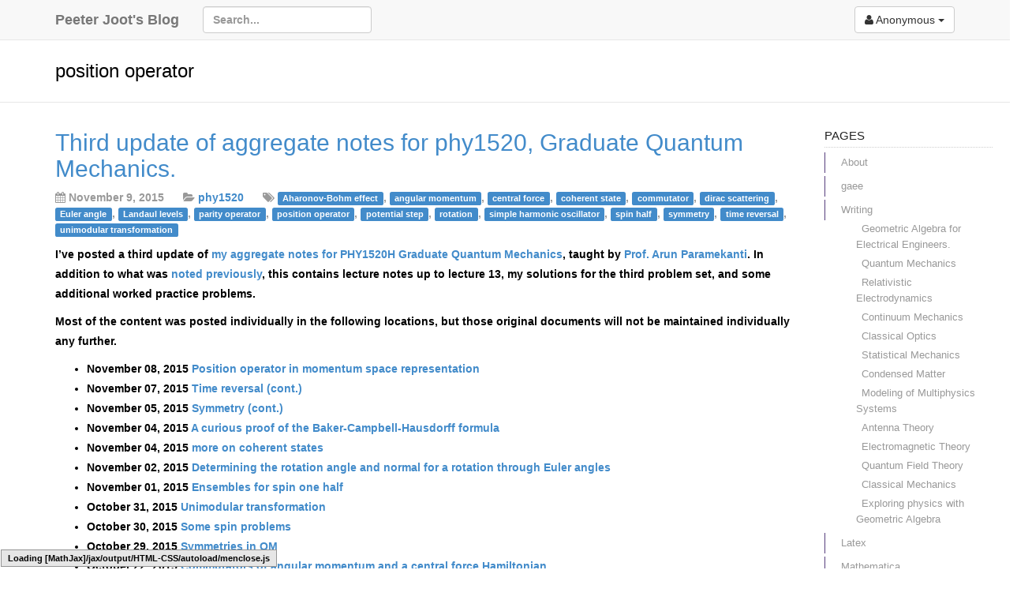

--- FILE ---
content_type: text/html; charset=UTF-8
request_url: https://peeterjoot.com/tag/position-operator/
body_size: 23350
content:
<!DOCTYPE html>
<html lang="en-CA">
    <head>
        <meta charset="UTF-8">
        <meta name="viewport" content="width=device-width, initial-scale=1">
        <title>Peeter Joot&#039;s Blog &raquo; position operator</title>
        <link rel="pingback" href="https://peeterjoot.com/xmlrpc.php">
        
                
        <meta name='robots' content='max-image-preview:large' />
	<style>img:is([sizes="auto" i], [sizes^="auto," i]) { contain-intrinsic-size: 3000px 1500px }</style>
	<link rel='dns-prefetch' href='//stats.wp.com' />
<link rel='dns-prefetch' href='//v0.wordpress.com' />
<link rel='dns-prefetch' href='//widgets.wp.com' />
<link rel='dns-prefetch' href='//s0.wp.com' />
<link rel='dns-prefetch' href='//0.gravatar.com' />
<link rel='dns-prefetch' href='//1.gravatar.com' />
<link rel='dns-prefetch' href='//2.gravatar.com' />
<link rel='preconnect' href='//c0.wp.com' />
<link rel="alternate" type="application/rss+xml" title="Peeter Joot&#039;s Blog &raquo; Feed" href="https://peeterjoot.com/feed/" />
<link rel="alternate" type="application/rss+xml" title="Peeter Joot&#039;s Blog &raquo; Comments Feed" href="https://peeterjoot.com/comments/feed/" />
<link rel="alternate" type="application/rss+xml" title="Peeter Joot&#039;s Blog &raquo; position operator Tag Feed" href="https://peeterjoot.com/tag/position-operator/feed/" />
<script type="text/javascript">
/* <![CDATA[ */
window._wpemojiSettings = {"baseUrl":"https:\/\/s.w.org\/images\/core\/emoji\/16.0.1\/72x72\/","ext":".png","svgUrl":"https:\/\/s.w.org\/images\/core\/emoji\/16.0.1\/svg\/","svgExt":".svg","source":{"concatemoji":"https:\/\/peeterjoot.com\/wp-includes\/js\/wp-emoji-release.min.js?ver=6.8.3"}};
/*! This file is auto-generated */
!function(s,n){var o,i,e;function c(e){try{var t={supportTests:e,timestamp:(new Date).valueOf()};sessionStorage.setItem(o,JSON.stringify(t))}catch(e){}}function p(e,t,n){e.clearRect(0,0,e.canvas.width,e.canvas.height),e.fillText(t,0,0);var t=new Uint32Array(e.getImageData(0,0,e.canvas.width,e.canvas.height).data),a=(e.clearRect(0,0,e.canvas.width,e.canvas.height),e.fillText(n,0,0),new Uint32Array(e.getImageData(0,0,e.canvas.width,e.canvas.height).data));return t.every(function(e,t){return e===a[t]})}function u(e,t){e.clearRect(0,0,e.canvas.width,e.canvas.height),e.fillText(t,0,0);for(var n=e.getImageData(16,16,1,1),a=0;a<n.data.length;a++)if(0!==n.data[a])return!1;return!0}function f(e,t,n,a){switch(t){case"flag":return n(e,"\ud83c\udff3\ufe0f\u200d\u26a7\ufe0f","\ud83c\udff3\ufe0f\u200b\u26a7\ufe0f")?!1:!n(e,"\ud83c\udde8\ud83c\uddf6","\ud83c\udde8\u200b\ud83c\uddf6")&&!n(e,"\ud83c\udff4\udb40\udc67\udb40\udc62\udb40\udc65\udb40\udc6e\udb40\udc67\udb40\udc7f","\ud83c\udff4\u200b\udb40\udc67\u200b\udb40\udc62\u200b\udb40\udc65\u200b\udb40\udc6e\u200b\udb40\udc67\u200b\udb40\udc7f");case"emoji":return!a(e,"\ud83e\udedf")}return!1}function g(e,t,n,a){var r="undefined"!=typeof WorkerGlobalScope&&self instanceof WorkerGlobalScope?new OffscreenCanvas(300,150):s.createElement("canvas"),o=r.getContext("2d",{willReadFrequently:!0}),i=(o.textBaseline="top",o.font="600 32px Arial",{});return e.forEach(function(e){i[e]=t(o,e,n,a)}),i}function t(e){var t=s.createElement("script");t.src=e,t.defer=!0,s.head.appendChild(t)}"undefined"!=typeof Promise&&(o="wpEmojiSettingsSupports",i=["flag","emoji"],n.supports={everything:!0,everythingExceptFlag:!0},e=new Promise(function(e){s.addEventListener("DOMContentLoaded",e,{once:!0})}),new Promise(function(t){var n=function(){try{var e=JSON.parse(sessionStorage.getItem(o));if("object"==typeof e&&"number"==typeof e.timestamp&&(new Date).valueOf()<e.timestamp+604800&&"object"==typeof e.supportTests)return e.supportTests}catch(e){}return null}();if(!n){if("undefined"!=typeof Worker&&"undefined"!=typeof OffscreenCanvas&&"undefined"!=typeof URL&&URL.createObjectURL&&"undefined"!=typeof Blob)try{var e="postMessage("+g.toString()+"("+[JSON.stringify(i),f.toString(),p.toString(),u.toString()].join(",")+"));",a=new Blob([e],{type:"text/javascript"}),r=new Worker(URL.createObjectURL(a),{name:"wpTestEmojiSupports"});return void(r.onmessage=function(e){c(n=e.data),r.terminate(),t(n)})}catch(e){}c(n=g(i,f,p,u))}t(n)}).then(function(e){for(var t in e)n.supports[t]=e[t],n.supports.everything=n.supports.everything&&n.supports[t],"flag"!==t&&(n.supports.everythingExceptFlag=n.supports.everythingExceptFlag&&n.supports[t]);n.supports.everythingExceptFlag=n.supports.everythingExceptFlag&&!n.supports.flag,n.DOMReady=!1,n.readyCallback=function(){n.DOMReady=!0}}).then(function(){return e}).then(function(){var e;n.supports.everything||(n.readyCallback(),(e=n.source||{}).concatemoji?t(e.concatemoji):e.wpemoji&&e.twemoji&&(t(e.twemoji),t(e.wpemoji)))}))}((window,document),window._wpemojiSettings);
/* ]]> */
</script>
<style id='wp-emoji-styles-inline-css' type='text/css'>

	img.wp-smiley, img.emoji {
		display: inline !important;
		border: none !important;
		box-shadow: none !important;
		height: 1em !important;
		width: 1em !important;
		margin: 0 0.07em !important;
		vertical-align: -0.1em !important;
		background: none !important;
		padding: 0 !important;
	}
</style>
<link rel='stylesheet' id='wp-block-library-css' href='https://c0.wp.com/c/6.8.3/wp-includes/css/dist/block-library/style.min.css' type='text/css' media='all' />
<style id='classic-theme-styles-inline-css' type='text/css'>
/*! This file is auto-generated */
.wp-block-button__link{color:#fff;background-color:#32373c;border-radius:9999px;box-shadow:none;text-decoration:none;padding:calc(.667em + 2px) calc(1.333em + 2px);font-size:1.125em}.wp-block-file__button{background:#32373c;color:#fff;text-decoration:none}
</style>
<link rel='stylesheet' id='mediaelement-css' href='https://c0.wp.com/c/6.8.3/wp-includes/js/mediaelement/mediaelementplayer-legacy.min.css' type='text/css' media='all' />
<link rel='stylesheet' id='wp-mediaelement-css' href='https://c0.wp.com/c/6.8.3/wp-includes/js/mediaelement/wp-mediaelement.min.css' type='text/css' media='all' />
<style id='jetpack-sharing-buttons-style-inline-css' type='text/css'>
.jetpack-sharing-buttons__services-list{display:flex;flex-direction:row;flex-wrap:wrap;gap:0;list-style-type:none;margin:5px;padding:0}.jetpack-sharing-buttons__services-list.has-small-icon-size{font-size:12px}.jetpack-sharing-buttons__services-list.has-normal-icon-size{font-size:16px}.jetpack-sharing-buttons__services-list.has-large-icon-size{font-size:24px}.jetpack-sharing-buttons__services-list.has-huge-icon-size{font-size:36px}@media print{.jetpack-sharing-buttons__services-list{display:none!important}}.editor-styles-wrapper .wp-block-jetpack-sharing-buttons{gap:0;padding-inline-start:0}ul.jetpack-sharing-buttons__services-list.has-background{padding:1.25em 2.375em}
</style>
<style id='global-styles-inline-css' type='text/css'>
:root{--wp--preset--aspect-ratio--square: 1;--wp--preset--aspect-ratio--4-3: 4/3;--wp--preset--aspect-ratio--3-4: 3/4;--wp--preset--aspect-ratio--3-2: 3/2;--wp--preset--aspect-ratio--2-3: 2/3;--wp--preset--aspect-ratio--16-9: 16/9;--wp--preset--aspect-ratio--9-16: 9/16;--wp--preset--color--black: #000000;--wp--preset--color--cyan-bluish-gray: #abb8c3;--wp--preset--color--white: #ffffff;--wp--preset--color--pale-pink: #f78da7;--wp--preset--color--vivid-red: #cf2e2e;--wp--preset--color--luminous-vivid-orange: #ff6900;--wp--preset--color--luminous-vivid-amber: #fcb900;--wp--preset--color--light-green-cyan: #7bdcb5;--wp--preset--color--vivid-green-cyan: #00d084;--wp--preset--color--pale-cyan-blue: #8ed1fc;--wp--preset--color--vivid-cyan-blue: #0693e3;--wp--preset--color--vivid-purple: #9b51e0;--wp--preset--gradient--vivid-cyan-blue-to-vivid-purple: linear-gradient(135deg,rgba(6,147,227,1) 0%,rgb(155,81,224) 100%);--wp--preset--gradient--light-green-cyan-to-vivid-green-cyan: linear-gradient(135deg,rgb(122,220,180) 0%,rgb(0,208,130) 100%);--wp--preset--gradient--luminous-vivid-amber-to-luminous-vivid-orange: linear-gradient(135deg,rgba(252,185,0,1) 0%,rgba(255,105,0,1) 100%);--wp--preset--gradient--luminous-vivid-orange-to-vivid-red: linear-gradient(135deg,rgba(255,105,0,1) 0%,rgb(207,46,46) 100%);--wp--preset--gradient--very-light-gray-to-cyan-bluish-gray: linear-gradient(135deg,rgb(238,238,238) 0%,rgb(169,184,195) 100%);--wp--preset--gradient--cool-to-warm-spectrum: linear-gradient(135deg,rgb(74,234,220) 0%,rgb(151,120,209) 20%,rgb(207,42,186) 40%,rgb(238,44,130) 60%,rgb(251,105,98) 80%,rgb(254,248,76) 100%);--wp--preset--gradient--blush-light-purple: linear-gradient(135deg,rgb(255,206,236) 0%,rgb(152,150,240) 100%);--wp--preset--gradient--blush-bordeaux: linear-gradient(135deg,rgb(254,205,165) 0%,rgb(254,45,45) 50%,rgb(107,0,62) 100%);--wp--preset--gradient--luminous-dusk: linear-gradient(135deg,rgb(255,203,112) 0%,rgb(199,81,192) 50%,rgb(65,88,208) 100%);--wp--preset--gradient--pale-ocean: linear-gradient(135deg,rgb(255,245,203) 0%,rgb(182,227,212) 50%,rgb(51,167,181) 100%);--wp--preset--gradient--electric-grass: linear-gradient(135deg,rgb(202,248,128) 0%,rgb(113,206,126) 100%);--wp--preset--gradient--midnight: linear-gradient(135deg,rgb(2,3,129) 0%,rgb(40,116,252) 100%);--wp--preset--font-size--small: 13px;--wp--preset--font-size--medium: 20px;--wp--preset--font-size--large: 36px;--wp--preset--font-size--x-large: 42px;--wp--preset--spacing--20: 0.44rem;--wp--preset--spacing--30: 0.67rem;--wp--preset--spacing--40: 1rem;--wp--preset--spacing--50: 1.5rem;--wp--preset--spacing--60: 2.25rem;--wp--preset--spacing--70: 3.38rem;--wp--preset--spacing--80: 5.06rem;--wp--preset--shadow--natural: 6px 6px 9px rgba(0, 0, 0, 0.2);--wp--preset--shadow--deep: 12px 12px 50px rgba(0, 0, 0, 0.4);--wp--preset--shadow--sharp: 6px 6px 0px rgba(0, 0, 0, 0.2);--wp--preset--shadow--outlined: 6px 6px 0px -3px rgba(255, 255, 255, 1), 6px 6px rgba(0, 0, 0, 1);--wp--preset--shadow--crisp: 6px 6px 0px rgba(0, 0, 0, 1);}:where(.is-layout-flex){gap: 0.5em;}:where(.is-layout-grid){gap: 0.5em;}body .is-layout-flex{display: flex;}.is-layout-flex{flex-wrap: wrap;align-items: center;}.is-layout-flex > :is(*, div){margin: 0;}body .is-layout-grid{display: grid;}.is-layout-grid > :is(*, div){margin: 0;}:where(.wp-block-columns.is-layout-flex){gap: 2em;}:where(.wp-block-columns.is-layout-grid){gap: 2em;}:where(.wp-block-post-template.is-layout-flex){gap: 1.25em;}:where(.wp-block-post-template.is-layout-grid){gap: 1.25em;}.has-black-color{color: var(--wp--preset--color--black) !important;}.has-cyan-bluish-gray-color{color: var(--wp--preset--color--cyan-bluish-gray) !important;}.has-white-color{color: var(--wp--preset--color--white) !important;}.has-pale-pink-color{color: var(--wp--preset--color--pale-pink) !important;}.has-vivid-red-color{color: var(--wp--preset--color--vivid-red) !important;}.has-luminous-vivid-orange-color{color: var(--wp--preset--color--luminous-vivid-orange) !important;}.has-luminous-vivid-amber-color{color: var(--wp--preset--color--luminous-vivid-amber) !important;}.has-light-green-cyan-color{color: var(--wp--preset--color--light-green-cyan) !important;}.has-vivid-green-cyan-color{color: var(--wp--preset--color--vivid-green-cyan) !important;}.has-pale-cyan-blue-color{color: var(--wp--preset--color--pale-cyan-blue) !important;}.has-vivid-cyan-blue-color{color: var(--wp--preset--color--vivid-cyan-blue) !important;}.has-vivid-purple-color{color: var(--wp--preset--color--vivid-purple) !important;}.has-black-background-color{background-color: var(--wp--preset--color--black) !important;}.has-cyan-bluish-gray-background-color{background-color: var(--wp--preset--color--cyan-bluish-gray) !important;}.has-white-background-color{background-color: var(--wp--preset--color--white) !important;}.has-pale-pink-background-color{background-color: var(--wp--preset--color--pale-pink) !important;}.has-vivid-red-background-color{background-color: var(--wp--preset--color--vivid-red) !important;}.has-luminous-vivid-orange-background-color{background-color: var(--wp--preset--color--luminous-vivid-orange) !important;}.has-luminous-vivid-amber-background-color{background-color: var(--wp--preset--color--luminous-vivid-amber) !important;}.has-light-green-cyan-background-color{background-color: var(--wp--preset--color--light-green-cyan) !important;}.has-vivid-green-cyan-background-color{background-color: var(--wp--preset--color--vivid-green-cyan) !important;}.has-pale-cyan-blue-background-color{background-color: var(--wp--preset--color--pale-cyan-blue) !important;}.has-vivid-cyan-blue-background-color{background-color: var(--wp--preset--color--vivid-cyan-blue) !important;}.has-vivid-purple-background-color{background-color: var(--wp--preset--color--vivid-purple) !important;}.has-black-border-color{border-color: var(--wp--preset--color--black) !important;}.has-cyan-bluish-gray-border-color{border-color: var(--wp--preset--color--cyan-bluish-gray) !important;}.has-white-border-color{border-color: var(--wp--preset--color--white) !important;}.has-pale-pink-border-color{border-color: var(--wp--preset--color--pale-pink) !important;}.has-vivid-red-border-color{border-color: var(--wp--preset--color--vivid-red) !important;}.has-luminous-vivid-orange-border-color{border-color: var(--wp--preset--color--luminous-vivid-orange) !important;}.has-luminous-vivid-amber-border-color{border-color: var(--wp--preset--color--luminous-vivid-amber) !important;}.has-light-green-cyan-border-color{border-color: var(--wp--preset--color--light-green-cyan) !important;}.has-vivid-green-cyan-border-color{border-color: var(--wp--preset--color--vivid-green-cyan) !important;}.has-pale-cyan-blue-border-color{border-color: var(--wp--preset--color--pale-cyan-blue) !important;}.has-vivid-cyan-blue-border-color{border-color: var(--wp--preset--color--vivid-cyan-blue) !important;}.has-vivid-purple-border-color{border-color: var(--wp--preset--color--vivid-purple) !important;}.has-vivid-cyan-blue-to-vivid-purple-gradient-background{background: var(--wp--preset--gradient--vivid-cyan-blue-to-vivid-purple) !important;}.has-light-green-cyan-to-vivid-green-cyan-gradient-background{background: var(--wp--preset--gradient--light-green-cyan-to-vivid-green-cyan) !important;}.has-luminous-vivid-amber-to-luminous-vivid-orange-gradient-background{background: var(--wp--preset--gradient--luminous-vivid-amber-to-luminous-vivid-orange) !important;}.has-luminous-vivid-orange-to-vivid-red-gradient-background{background: var(--wp--preset--gradient--luminous-vivid-orange-to-vivid-red) !important;}.has-very-light-gray-to-cyan-bluish-gray-gradient-background{background: var(--wp--preset--gradient--very-light-gray-to-cyan-bluish-gray) !important;}.has-cool-to-warm-spectrum-gradient-background{background: var(--wp--preset--gradient--cool-to-warm-spectrum) !important;}.has-blush-light-purple-gradient-background{background: var(--wp--preset--gradient--blush-light-purple) !important;}.has-blush-bordeaux-gradient-background{background: var(--wp--preset--gradient--blush-bordeaux) !important;}.has-luminous-dusk-gradient-background{background: var(--wp--preset--gradient--luminous-dusk) !important;}.has-pale-ocean-gradient-background{background: var(--wp--preset--gradient--pale-ocean) !important;}.has-electric-grass-gradient-background{background: var(--wp--preset--gradient--electric-grass) !important;}.has-midnight-gradient-background{background: var(--wp--preset--gradient--midnight) !important;}.has-small-font-size{font-size: var(--wp--preset--font-size--small) !important;}.has-medium-font-size{font-size: var(--wp--preset--font-size--medium) !important;}.has-large-font-size{font-size: var(--wp--preset--font-size--large) !important;}.has-x-large-font-size{font-size: var(--wp--preset--font-size--x-large) !important;}
:where(.wp-block-post-template.is-layout-flex){gap: 1.25em;}:where(.wp-block-post-template.is-layout-grid){gap: 1.25em;}
:where(.wp-block-columns.is-layout-flex){gap: 2em;}:where(.wp-block-columns.is-layout-grid){gap: 2em;}
:root :where(.wp-block-pullquote){font-size: 1.5em;line-height: 1.6;}
</style>
<link rel='stylesheet' id='Mathematica-WP-Toolbox-public-css' href='https://peeterjoot.com/wp-content/plugins/mathematica-toolbox/public/css/Mathematica-WP-Toolbox-public.css?ver=1.0.0' type='text/css' media='all' />
<link rel='stylesheet' id='prettify-css' href='https://peeterjoot.com/wp-content/plugins/mathematica-toolbox/public/css/prettify-mma.css?ver=1.0.0' type='text/css' media='all' />
<link rel='stylesheet' id='ssb-front-css-css' href='https://peeterjoot.com/wp-content/plugins/simple-social-buttons/assets/css/front.css?ver=6.2.0' type='text/css' media='all' />
<link rel='stylesheet' id='wp-components-css' href='https://c0.wp.com/c/6.8.3/wp-includes/css/dist/components/style.min.css' type='text/css' media='all' />
<link rel='stylesheet' id='godaddy-styles-css' href='https://peeterjoot.com/wp-content/mu-plugins/vendor/wpex/godaddy-launch/includes/Dependencies/GoDaddy/Styles/build/latest.css?ver=2.0.2' type='text/css' media='all' />
<link rel='stylesheet' id='jetpack_likes-css' href='https://c0.wp.com/p/jetpack/15.4/modules/likes/style.css' type='text/css' media='all' />
<link rel='stylesheet' id='gitsta-style-css' href='https://peeterjoot.com/wp-content/themes/gitsta/style.css?ver=6.8.3' type='text/css' media='all' />
<link rel='stylesheet' id='bootstrap-css' href='https://peeterjoot.com/wp-content/themes/gitsta/vendor/bootstrap/css/bootstrap.css?ver=6.8.3' type='text/css' media='all' />
<link rel='stylesheet' id='font-awesome-css' href='https://peeterjoot.com/wp-content/themes/gitsta/vendor/font-awesome/css/font-awesome.css?ver=6.8.3' type='text/css' media='all' />
<link rel='stylesheet' id='octicons-css' href='https://peeterjoot.com/wp-content/themes/gitsta/vendor/octicons/css/octicons.css?ver=6.8.3' type='text/css' media='all' />
<link rel='stylesheet' id='sharedaddy-css' href='https://c0.wp.com/p/jetpack/15.4/modules/sharedaddy/sharing.css' type='text/css' media='all' />
<link rel='stylesheet' id='social-logos-css' href='https://c0.wp.com/p/jetpack/15.4/_inc/social-logos/social-logos.min.css' type='text/css' media='all' />
<script type="text/javascript" src="https://peeterjoot.com/wp-content/plugins/mathematica-toolbox/public/js/cdfplugin.js?ver=1.0.0" id="cdfplugin-js"></script>
<script type="text/javascript" src="https://c0.wp.com/c/6.8.3/wp-includes/js/jquery/jquery.min.js" id="jquery-core-js"></script>
<script type="text/javascript" src="https://c0.wp.com/c/6.8.3/wp-includes/js/jquery/jquery-migrate.min.js" id="jquery-migrate-js"></script>
<script type="text/javascript" src="https://peeterjoot.com/wp-content/themes/gitsta/vendor/bootstrap/js/bootstrap.js?ver=6.8.3" id="bootstrap-js"></script>
<script type="text/javascript" src="https://peeterjoot.com/wp-content/themes/gitsta/vendor/marked.js?ver=6.8.3" id="marked-js"></script>
<script type="text/javascript" id="gitsta-main-js-js-extra">
/* <![CDATA[ */
var theme = {"template_directory_uri":"https:\/\/peeterjoot.com\/wp-content\/themes\/gitsta"};
/* ]]> */
</script>
<script type="text/javascript" src="https://peeterjoot.com/wp-content/themes/gitsta/js/main.js?ver=6.8.3" id="gitsta-main-js-js"></script>
<link rel="https://api.w.org/" href="https://peeterjoot.com/wp-json/" /><link rel="alternate" title="JSON" type="application/json" href="https://peeterjoot.com/wp-json/wp/v2/tags/445" /><link rel="EditURI" type="application/rsd+xml" title="RSD" href="https://peeterjoot.com/xmlrpc.php?rsd" />
<meta name="generator" content="WordPress 6.8.3" />
 <style media="screen">

		.simplesocialbuttons.simplesocialbuttons_inline .ssb-fb-like, .simplesocialbuttons.simplesocialbuttons_inline amp-facebook-like {
	  margin: ;
	}
		 /*inline margin*/
		.simplesocialbuttons.simplesocialbuttons_inline.simplesocial-sm-round button{
	  margin: ;
	}
	
	
	
	
	
	
			 /*margin-digbar*/

	
	
	
	
	
	
	
</style>

<!-- Open Graph Meta Tags generated by Simple Social Buttons 6.2.0 -->
<meta property="og:title" content="Third update of aggregate notes for phy1520, Graduate Quantum Mechanics. - Peeter Joot&#039;s Blog" />
<meta property="og:type" content="website" />
<meta property="og:description" content="I&#039;ve posted a third update of my aggregate notes for PHY1520H Graduate Quantum Mechanics, taught by Prof. Arun Paramekanti. In addition to what was noted previously, this contains lecture notes up to lecture 13, my solutions for the third problem set, and some additional worked practice problems. Most of the content was posted individually in the following locations, but those&hellip;" />
<meta property="og:url" content="https://peeterjoot.com/2015/11/09/third-update-of-aggregate-notes-for-phy1520-graduate-quantum-mechanics/" />
<meta property="og:site_name" content="Peeter Joot&#039;s Blog" />
<meta name="twitter:card" content="summary_large_image" />
<meta name="twitter:description" content="I've posted a third update of my aggregate notes for PHY1520H Graduate Quantum Mechanics, taught by Prof. Arun Paramekanti. In addition to what was noted previously, this contains lecture notes up to lecture 13, my solutions for the third problem set, and some additional worked practice problems. Most of the content was posted individually in the following locations, but those&hellip;" />
<meta name="twitter:title" content="Third update of aggregate notes for phy1520, Graduate Quantum Mechanics. - Peeter Joot&#039;s Blog" />
	<style>img#wpstats{display:none}</style>
		
<!-- Jetpack Open Graph Tags -->
<meta property="og:type" content="website" />
<meta property="og:title" content="position operator &#8211; Peeter Joot&#039;s Blog" />
<meta property="og:url" content="https://peeterjoot.com/tag/position-operator/" />
<meta property="og:site_name" content="Peeter Joot&#039;s Blog" />
<meta property="og:image" content="https://s0.wp.com/i/blank.jpg" />
<meta property="og:image:width" content="200" />
<meta property="og:image:height" content="200" />
<meta property="og:image:alt" content="" />
<meta name="twitter:site" content="@peeterjoot" />

<!-- End Jetpack Open Graph Tags -->
    </head>

    <body class="archive tag tag-position-operator tag-445 wp-theme-gitsta">
        <nav class="navbar navbar-default navbar-fixed-top" role="navigation">
            <div class="container">
                <div class="navbar-header">
                    <!-- Nav button for small resolutions -->
                    <button type="button" class="navbar-toggle" data-toggle="collapse" data-target="#main-menu">
                        <span class="sr-only">Toggle navigation</span>
                        <span class="icon-bar"></span>
                        <span class="icon-bar"></span>
                        <span class="icon-bar"></span>
                    </button>
                    
                    <a class="navbar-brand" href="https://peeterjoot.com">Peeter Joot&#039;s Blog</a>
                </div>
                <div class="collapse navbar-collapse" id="main-menu">
                    <form role="search" method="get" id="searchform" action="https://peeterjoot.com/" class="navbar-form navbar-left">
    <div>
        <input type="text" value="" name="s" id="s" placeholder="Search..." class="form-control">
    </div>
</form>                    <div class="btn-group pull-right">
                                                <a href="#" class="btn navbar-btn btn-default dropdown-toggle" data-toggle="dropdown"><i class="fa fa-user"></i> Anonymous <b class="caret"></b></a>
                        <ul class="dropdown-menu">
                            <li><a href="https://peeterjoot.com/wp-login.php">Login</a></li>
                            <li class="divider"></li>
                            <li><a href="https://peeterjoot.com/wp-login.php?redirect_to=https%3A%2F%2Fpeeterjoot.com%2F2015%2F11%2F09%2Fthird-update-of-aggregate-notes-for-phy1520-graduate-quantum-mechanics%2F">Register</a></li>
                            <li><a href="https://peeterjoot.com/wp-login.php?action=lostpassword">Lost Password</a></li>
                        </ul>
                        
                                            </div>
                </div>
            </div>
        </nav>
        <!-- Anchor for "Back to top"-Link -->
        <a name="top"></a>
            <div class="subhead">
        <div class="container">
            <h3>
            position operator            </h3>
        </div>
    </div>
    <div class="container">
        <div class="row">
            <div class="col-md-10">
                
                    
                        <div id="post-1219" class="item post-1219 post type-post status-publish format-standard hentry category-phy1520 tag-aharonov-bohm-effect tag-angular-momentum tag-central-force tag-coherent-state tag-commutator tag-dirac-scattering tag-euler-angle tag-landaul-levels tag-parity-operator tag-position-operator tag-potential-step tag-rotation tag-simple-harmonic-oscillator tag-spin-half tag-symmetry tag-time-reversal tag-unimodular-transformation">
    <h2 style="margin-top: 0;">
        <a href="https://peeterjoot.com/2015/11/09/third-update-of-aggregate-notes-for-phy1520-graduate-quantum-mechanics/" name="1219" rel="bookmark" class="post-title">Third update of aggregate notes for phy1520, Graduate Quantum Mechanics.</a>
    </h2>
    <div name="meta">
        <p class="text-muted">
            <i class="fa fa-calendar"></i>
            November 9, 2015
            <i class="fa fa-folder-open" style="margin-left: 20px;"></i> 
            <a href="https://peeterjoot.com/category/math-and-physics-play/phy1520/" rel="category tag">phy1520</a>
            
            <i class="fa fa-tags" style="margin-left: 20px;"></i> <a href="https://peeterjoot.com/tag/aharonov-bohm-effect/" rel="tag" class="label label-primary">Aharonov-Bohm effect</a>, <a href="https://peeterjoot.com/tag/angular-momentum/" rel="tag" class="label label-primary">angular momentum</a>, <a href="https://peeterjoot.com/tag/central-force/" rel="tag" class="label label-primary">central force</a>, <a href="https://peeterjoot.com/tag/coherent-state/" rel="tag" class="label label-primary">coherent state</a>, <a href="https://peeterjoot.com/tag/commutator/" rel="tag" class="label label-primary">commutator</a>, <a href="https://peeterjoot.com/tag/dirac-scattering/" rel="tag" class="label label-primary">dirac scattering</a>, <a href="https://peeterjoot.com/tag/euler-angle/" rel="tag" class="label label-primary">Euler angle</a>, <a href="https://peeterjoot.com/tag/landaul-levels/" rel="tag" class="label label-primary">Landaul levels</a>, <a href="https://peeterjoot.com/tag/parity-operator/" rel="tag" class="label label-primary">parity operator</a>, <a href="https://peeterjoot.com/tag/position-operator/" rel="tag" class="label label-primary">position operator</a>, <a href="https://peeterjoot.com/tag/potential-step/" rel="tag" class="label label-primary">potential step</a>, <a href="https://peeterjoot.com/tag/rotation/" rel="tag" class="label label-primary">rotation</a>, <a href="https://peeterjoot.com/tag/simple-harmonic-oscillator/" rel="tag" class="label label-primary">simple harmonic oscillator</a>, <a href="https://peeterjoot.com/tag/spin-half/" rel="tag" class="label label-primary">spin half</a>, <a href="https://peeterjoot.com/tag/symmetry/" rel="tag" class="label label-primary">symmetry</a>, <a href="https://peeterjoot.com/tag/time-reversal/" rel="tag" class="label label-primary">time reversal</a>, <a href="https://peeterjoot.com/tag/unimodular-transformation/" rel="tag" class="label label-primary">unimodular transformation</a>        </p>
    </div>
    <div class="post-content">
        <p>I&#8217;ve posted a third update of <a href="https://peeterjoot.com/archives/math2015/phy1520.pdf">my aggregate notes for PHY1520H Graduate Quantum Mechanics</a>, taught by <a href="https://www.physics.utoronto.ca/members/paramekanti-arun/">Prof. Arun Paramekanti</a>.  In addition to what was <a href="https://peeterjoot.com/2015/10/20/second-update-of-aggregate-notes-for-phy1520-graduate-quantum-mechanics/">noted previously</a>, this contains lecture notes up to lecture 13, my solutions for the third problem set, and some additional worked practice problems.</p>
<p>Most of the content was posted individually in the following locations, but those original documents will not be maintained individually any further.</p>
<ul>
<li>November 08, 2015 <a href="https://peeterjoot.com/archives/math2015/positionOperatorInMomentumSpace.pdf">Position operator in momentum space representation</a></li>
<li>November 07, 2015 <a href="https://peeterjoot.com/archives/math2015/qmLecture13.pdf">Time reversal (cont.)</a></li>
<li>November 05, 2015 <a href="https://peeterjoot.com/archives/math2015/qmLecture12.pdf">Symmetry (cont.)</a></li>
<li>November 04, 2015 <a href="https://peeterjoot.com/archives/math2015/bakercambell.pdf">A curious proof of the Baker-Campbell-Hausdorff formula</a></li>
<li>November 04, 2015 <a href="https://peeterjoot.com/archives/math2015/coherentPoisson.pdf">more on coherent states</a></li>
<li>November 02, 2015 <a href="https://peeterjoot.com/archives/math2015/eulerAngleRotationAngleAndNormal.pdf">Determining the rotation angle and normal for a rotation through Euler angles</a></li>
<li>November 01, 2015 <a href="https://peeterjoot.com/archives/math2015/ensemblesForSpinOneHalf.pdf">Ensembles for spin one half</a></li>
<li>October 31, 2015 <a href="https://peeterjoot.com/archives/math2015/unimodularAndRotation.pdf">Unimodular transformation</a></li>
<li>October 30, 2015 <a href="https://peeterjoot.com/archives/math2015/someSpinProblems.pdf">Some spin problems</a></li>
<li>October 29, 2015 <a href="https://peeterjoot.com/archives/math2015/qmLecture11.pdf">Symmetries in QM</a></li>
<li>October 22, 2015 <a href="https://peeterjoot.com/archives/math2015/angularMomentumAndCentralForceCommutators.pdf">Commutators of angular momentum and a central force Hamiltonian</a></li>
<li>October 20, 2015 <a href="https://peeterjoot.com/archives/math2015/qmLecture10.pdf">1D Dirac scattering off potential step</a></li>
<li>October 20, 2015 Problem set3: Aharonov-Bohm effect and Landau levels</li>
</ul>
<div class="sharedaddy sd-sharing-enabled">
<div class="robots-nocontent sd-block sd-social sd-social-icon-text sd-sharing">
<h3 class="sd-title">Share this:</h3>
<div class="sd-content">
<ul>
<li><a href="#" class="sharing-anchor sd-button share-more"><span>Share</span></a></li>
<li class="share-end"></li>
</ul>
<div class="sharing-hidden">
<div class="inner" style="display: none;">
<ul>
<li class="share-twitter"><a rel="nofollow noopener noreferrer"
				data-shared="sharing-twitter-1219"
				class="share-twitter sd-button share-icon"
				href="https://peeterjoot.com/2015/11/09/third-update-of-aggregate-notes-for-phy1520-graduate-quantum-mechanics/?share=twitter"
				target="_blank"
				aria-labelledby="sharing-twitter-1219"
				><br />
				<span id="sharing-twitter-1219" hidden>Click to share on X (Opens in new window)</span><br />
				<span>X</span><br />
			</a></li>
<li class="share-facebook"><a rel="nofollow noopener noreferrer"
				data-shared="sharing-facebook-1219"
				class="share-facebook sd-button share-icon"
				href="https://peeterjoot.com/2015/11/09/third-update-of-aggregate-notes-for-phy1520-graduate-quantum-mechanics/?share=facebook"
				target="_blank"
				aria-labelledby="sharing-facebook-1219"
				><br />
				<span id="sharing-facebook-1219" hidden>Click to share on Facebook (Opens in new window)</span><br />
				<span>Facebook</span><br />
			</a></li>
<li class="share-telegram"><a rel="nofollow noopener noreferrer"
				data-shared="sharing-telegram-1219"
				class="share-telegram sd-button share-icon"
				href="https://peeterjoot.com/2015/11/09/third-update-of-aggregate-notes-for-phy1520-graduate-quantum-mechanics/?share=telegram"
				target="_blank"
				aria-labelledby="sharing-telegram-1219"
				><br />
				<span id="sharing-telegram-1219" hidden>Click to share on Telegram (Opens in new window)</span><br />
				<span>Telegram</span><br />
			</a></li>
<li class="share-reddit"><a rel="nofollow noopener noreferrer"
				data-shared="sharing-reddit-1219"
				class="share-reddit sd-button share-icon"
				href="https://peeterjoot.com/2015/11/09/third-update-of-aggregate-notes-for-phy1520-graduate-quantum-mechanics/?share=reddit"
				target="_blank"
				aria-labelledby="sharing-reddit-1219"
				><br />
				<span id="sharing-reddit-1219" hidden>Click to share on Reddit (Opens in new window)</span><br />
				<span>Reddit</span><br />
			</a></li>
<li class="share-linkedin"><a rel="nofollow noopener noreferrer"
				data-shared="sharing-linkedin-1219"
				class="share-linkedin sd-button share-icon"
				href="https://peeterjoot.com/2015/11/09/third-update-of-aggregate-notes-for-phy1520-graduate-quantum-mechanics/?share=linkedin"
				target="_blank"
				aria-labelledby="sharing-linkedin-1219"
				><br />
				<span id="sharing-linkedin-1219" hidden>Click to share on LinkedIn (Opens in new window)</span><br />
				<span>LinkedIn</span><br />
			</a></li>
<li class="share-email"><a rel="nofollow noopener noreferrer"
				data-shared="sharing-email-1219"
				class="share-email sd-button share-icon"
				href="mailto:?subject=%5BShared%20Post%5D%20Third%20update%20of%20aggregate%20notes%20for%20phy1520%2C%20Graduate%20Quantum%20Mechanics.&#038;body=https%3A%2F%2Fpeeterjoot.com%2F2015%2F11%2F09%2Fthird-update-of-aggregate-notes-for-phy1520-graduate-quantum-mechanics%2F&#038;share=email"
				target="_blank"
				aria-labelledby="sharing-email-1219"
				data-email-share-error-title="Do you have email set up?" data-email-share-error-text="If you&#039;re having problems sharing via email, you might not have email set up for your browser. You may need to create a new email yourself." data-email-share-nonce="6f517a159a" data-email-share-track-url="https://peeterjoot.com/2015/11/09/third-update-of-aggregate-notes-for-phy1520-graduate-quantum-mechanics/?share=email"><br />
				<span id="sharing-email-1219" hidden>Click to email a link to a friend (Opens in new window)</span><br />
				<span>Email</span><br />
			</a></li>
<li class="share-jetpack-whatsapp"><a rel="nofollow noopener noreferrer"
				data-shared="sharing-whatsapp-1219"
				class="share-jetpack-whatsapp sd-button share-icon"
				href="https://peeterjoot.com/2015/11/09/third-update-of-aggregate-notes-for-phy1520-graduate-quantum-mechanics/?share=jetpack-whatsapp"
				target="_blank"
				aria-labelledby="sharing-whatsapp-1219"
				><br />
				<span id="sharing-whatsapp-1219" hidden>Click to share on WhatsApp (Opens in new window)</span><br />
				<span>WhatsApp</span><br />
			</a></li>
<li class="share-end"></li>
</ul>
</div>
</div>
</div>
</div>
</div>
<div class='sharedaddy sd-block sd-like jetpack-likes-widget-wrapper jetpack-likes-widget-unloaded' id='like-post-wrapper-68739268-1219-696b6b9c59abb' data-src='https://widgets.wp.com/likes/?ver=15.4#blog_id=68739268&amp;post_id=1219&amp;origin=peeterjoot.com&amp;obj_id=68739268-1219-696b6b9c59abb' data-name='like-post-frame-68739268-1219-696b6b9c59abb' data-title='Like or Reblog'>
<h3 class="sd-title">Like this:</h3>
<div class='likes-widget-placeholder post-likes-widget-placeholder' style='height: 55px;'><span class='button'><span>Like</span></span> <span class="loading">Loading...</span></div>
<p><span class='sd-text-color'></span><a class='sd-link-color'></a></div>
    </div>
</div>
                    
                        <div id="post-1217" class="item post-1217 post type-post status-publish format-standard hentry category-phy1520 tag-commutator tag-momentum-space tag-position-operator">
    <h2 style="margin-top: 0;">
        <a href="https://peeterjoot.com/2015/11/08/position-operator-in-momentum-space-representation/" name="1217" rel="bookmark" class="post-title">Position operator in momentum space representation</a>
    </h2>
    <div name="meta">
        <p class="text-muted">
            <i class="fa fa-calendar"></i>
            November 8, 2015
            <i class="fa fa-folder-open" style="margin-left: 20px;"></i> 
            <a href="https://peeterjoot.com/category/math-and-physics-play/phy1520/" rel="category tag">phy1520</a>
            
            <i class="fa fa-tags" style="margin-left: 20px;"></i> <a href="https://peeterjoot.com/tag/commutator/" rel="tag" class="label label-primary">commutator</a>, <a href="https://peeterjoot.com/tag/momentum-space/" rel="tag" class="label label-primary">momentum space</a>, <a href="https://peeterjoot.com/tag/position-operator/" rel="tag" class="label label-primary">position operator</a>        </p>
    </div>
    <div class="post-content">
        <p><a href="https://peeterjoot.com/archives/math2015/positionOperatorInMomentumSpace.pdf">[Click here for a PDF of this post with nicer formatting]</a></p>
<p>A derivation of the position space representation of the momentum operator \( -i \Hbar \partial_x \) is made in [1], starting with the position-momentum commutator. Here I&#8217;ll repeat that argument for the momentum space representation of the position operator.</p>
<p>What we want to do is expand the matrix element of the commutator. First using the definition of the commutator</p>
<p>\begin{equation}\label{eqn:positionOperatorInMomentumSpace:20}<br />
\bra{p&#8217;} X P &#8211; P X \ket{p&#8221;}<br />
=<br />
i \Hbar \braket{p&#8217;}{p&#8221;}<br />
=<br />
i \Hbar \delta{p&#8217; &#8211; p&#8221;},<br />
\end{equation}</p>
<p>and then by inserting an identity operation in a momentum space basis</p>
<p>\begin{equation}\label{eqn:positionOperatorInMomentumSpace:40}<br />
\begin{aligned}<br />
\bra{p&#8217;} X P &#8211; P X \ket{p&#8221;}<br />
&amp;=<br />
\int dp<br />
\bra{p&#8217;} X \ket{p}\bra{p} P \ket{p&#8221;}<br />
-\int dp<br />
\bra{p&#8217;} P \ket{p}\bra{p} X \ket{p&#8221;} \\<br />
&amp;=<br />
\int dp<br />
\bra{p&#8217;} X \ket{p} p \delta(p &#8211; p&#8221;)<br />
-\int dp<br />
p \delta(p&#8217; &#8211; p)<br />
\bra{p} X \ket{p&#8221;} \\<br />
&amp;=<br />
\bra{p&#8217;} X \ket{p&#8221;} p&#8221;<br />
&#8211;<br />
p&#8217; \bra{p&#8217;} X \ket{p&#8221;}.<br />
\end{aligned}<br />
\end{equation}</p>
<p>So we have</p>
<p>\begin{equation}\label{eqn:positionOperatorInMomentumSpace:60}<br />
\bra{p&#8217;} X \ket{p&#8221;} p&#8221;<br />
&#8211;<br />
p&#8217; \bra{p&#8217;} X \ket{p&#8221;}<br />
=<br />
i \Hbar \delta{p&#8217; &#8211; p&#8221;}.<br />
\end{equation}</p>
<p>Because the RHS is zero whenever \( p&#8217; \ne p&#8221; \), the matrix element \( \bra{p&#8217;} X \ket{p&#8221;} \) must also include a delta function. Let</p>
<p>\begin{equation}\label{eqn:positionOperatorInMomentumSpace:80}<br />
\bra{p&#8217;} X \ket{p&#8221;} = \delta(p&#8217; &#8211; p&#8221;) X(p&#8221;).<br />
\end{equation}</p>
<p>Because \ref{eqn:positionOperatorInMomentumSpace:60} is an operator equation that really only takes on meaning when applied to a wave function and integrated, we do that</p>
<p>\begin{equation}\label{eqn:positionOperatorInMomentumSpace:100}<br />
\int dp&#8221; \delta(p&#8217; &#8211; p&#8221;) X(p&#8221;) p&#8221; \psi(p&#8221;)<br />
&#8211;<br />
\int dp&#8221; p&#8217; \delta(p&#8217; &#8211; p&#8221;) X(p&#8221;) \psi(p&#8221;)<br />
=<br />
\int dp&#8221; i \Hbar \delta{p&#8217; &#8211; p&#8221;} \psi(p&#8221;),<br />
\end{equation}</p>
<p>or<br />
\begin{equation}\label{eqn:positionOperatorInMomentumSpace:120}<br />
i \Hbar \psi(p&#8217;)<br />
=<br />
X(p&#8217;) p&#8217; \psi(p&#8217;)<br />
&#8211;<br />
p&#8217;<br />
X(p&#8217;) \psi(p&#8217;).<br />
\end{equation}</p>
<p>Provided \( X(p&#8217;) \) operates on everything to its right, this equation is solved by setting</p>
<p>\begin{equation}\label{eqn:positionOperatorInMomentumSpace:140}<br />
\boxed{<br />
X(p&#8217;) = i \Hbar \PD{p&#8217;}{}.<br />
}<br />
\end{equation}</p>
<h1>References</h1>
<p>[1] BR Desai. <em>Quantum mechanics with basic field theory</em>. Cambridge University Press, 2009.</p>
<div class="sharedaddy sd-sharing-enabled">
<div class="robots-nocontent sd-block sd-social sd-social-icon-text sd-sharing">
<h3 class="sd-title">Share this:</h3>
<div class="sd-content">
<ul>
<li><a href="#" class="sharing-anchor sd-button share-more"><span>Share</span></a></li>
<li class="share-end"></li>
</ul>
<div class="sharing-hidden">
<div class="inner" style="display: none;">
<ul>
<li class="share-twitter"><a rel="nofollow noopener noreferrer"
				data-shared="sharing-twitter-1217"
				class="share-twitter sd-button share-icon"
				href="https://peeterjoot.com/2015/11/08/position-operator-in-momentum-space-representation/?share=twitter"
				target="_blank"
				aria-labelledby="sharing-twitter-1217"
				><br />
				<span id="sharing-twitter-1217" hidden>Click to share on X (Opens in new window)</span><br />
				<span>X</span><br />
			</a></li>
<li class="share-facebook"><a rel="nofollow noopener noreferrer"
				data-shared="sharing-facebook-1217"
				class="share-facebook sd-button share-icon"
				href="https://peeterjoot.com/2015/11/08/position-operator-in-momentum-space-representation/?share=facebook"
				target="_blank"
				aria-labelledby="sharing-facebook-1217"
				><br />
				<span id="sharing-facebook-1217" hidden>Click to share on Facebook (Opens in new window)</span><br />
				<span>Facebook</span><br />
			</a></li>
<li class="share-telegram"><a rel="nofollow noopener noreferrer"
				data-shared="sharing-telegram-1217"
				class="share-telegram sd-button share-icon"
				href="https://peeterjoot.com/2015/11/08/position-operator-in-momentum-space-representation/?share=telegram"
				target="_blank"
				aria-labelledby="sharing-telegram-1217"
				><br />
				<span id="sharing-telegram-1217" hidden>Click to share on Telegram (Opens in new window)</span><br />
				<span>Telegram</span><br />
			</a></li>
<li class="share-reddit"><a rel="nofollow noopener noreferrer"
				data-shared="sharing-reddit-1217"
				class="share-reddit sd-button share-icon"
				href="https://peeterjoot.com/2015/11/08/position-operator-in-momentum-space-representation/?share=reddit"
				target="_blank"
				aria-labelledby="sharing-reddit-1217"
				><br />
				<span id="sharing-reddit-1217" hidden>Click to share on Reddit (Opens in new window)</span><br />
				<span>Reddit</span><br />
			</a></li>
<li class="share-linkedin"><a rel="nofollow noopener noreferrer"
				data-shared="sharing-linkedin-1217"
				class="share-linkedin sd-button share-icon"
				href="https://peeterjoot.com/2015/11/08/position-operator-in-momentum-space-representation/?share=linkedin"
				target="_blank"
				aria-labelledby="sharing-linkedin-1217"
				><br />
				<span id="sharing-linkedin-1217" hidden>Click to share on LinkedIn (Opens in new window)</span><br />
				<span>LinkedIn</span><br />
			</a></li>
<li class="share-email"><a rel="nofollow noopener noreferrer"
				data-shared="sharing-email-1217"
				class="share-email sd-button share-icon"
				href="mailto:?subject=%5BShared%20Post%5D%20Position%20operator%20in%20momentum%20space%20representation&#038;body=https%3A%2F%2Fpeeterjoot.com%2F2015%2F11%2F08%2Fposition-operator-in-momentum-space-representation%2F&#038;share=email"
				target="_blank"
				aria-labelledby="sharing-email-1217"
				data-email-share-error-title="Do you have email set up?" data-email-share-error-text="If you&#039;re having problems sharing via email, you might not have email set up for your browser. You may need to create a new email yourself." data-email-share-nonce="e3e00ed888" data-email-share-track-url="https://peeterjoot.com/2015/11/08/position-operator-in-momentum-space-representation/?share=email"><br />
				<span id="sharing-email-1217" hidden>Click to email a link to a friend (Opens in new window)</span><br />
				<span>Email</span><br />
			</a></li>
<li class="share-jetpack-whatsapp"><a rel="nofollow noopener noreferrer"
				data-shared="sharing-whatsapp-1217"
				class="share-jetpack-whatsapp sd-button share-icon"
				href="https://peeterjoot.com/2015/11/08/position-operator-in-momentum-space-representation/?share=jetpack-whatsapp"
				target="_blank"
				aria-labelledby="sharing-whatsapp-1217"
				><br />
				<span id="sharing-whatsapp-1217" hidden>Click to share on WhatsApp (Opens in new window)</span><br />
				<span>WhatsApp</span><br />
			</a></li>
<li class="share-end"></li>
</ul>
</div>
</div>
</div>
</div>
</div>
<div class='sharedaddy sd-block sd-like jetpack-likes-widget-wrapper jetpack-likes-widget-unloaded' id='like-post-wrapper-68739268-1217-696b6b9c5ac68' data-src='https://widgets.wp.com/likes/?ver=15.4#blog_id=68739268&amp;post_id=1217&amp;origin=peeterjoot.com&amp;obj_id=68739268-1217-696b6b9c5ac68' data-name='like-post-frame-68739268-1217-696b6b9c5ac68' data-title='Like or Reblog'>
<h3 class="sd-title">Like this:</h3>
<div class='likes-widget-placeholder post-likes-widget-placeholder' style='height: 55px;'><span class='button'><span>Like</span></span> <span class="loading">Loading...</span></div>
<p><span class='sd-text-color'></span><a class='sd-link-color'></a></div>
    </div>
</div>
                    
                        <div id="post-1136" class="item post-1136 post type-post status-publish format-standard hentry category-phy1520 tag-bra tag-braket tag-commutator tag-expectation tag-harmonic-oscillator tag-identity-operator tag-induction-proof tag-ket tag-lowering-operator tag-plane-wave tag-position-operator tag-raising-operator">
    <h2 style="margin-top: 0;">
        <a href="https://peeterjoot.com/2015/10/18/plane-wave-ground-state-expectation-for-sho/" name="1136" rel="bookmark" class="post-title">Plane wave ground state expectation for SHO</a>
    </h2>
    <div name="meta">
        <p class="text-muted">
            <i class="fa fa-calendar"></i>
            October 18, 2015
            <i class="fa fa-folder-open" style="margin-left: 20px;"></i> 
            <a href="https://peeterjoot.com/category/math-and-physics-play/phy1520/" rel="category tag">phy1520</a>
            
            <i class="fa fa-tags" style="margin-left: 20px;"></i> <a href="https://peeterjoot.com/tag/bra/" rel="tag" class="label label-primary">bra</a>, <a href="https://peeterjoot.com/tag/braket/" rel="tag" class="label label-primary">braket</a>, <a href="https://peeterjoot.com/tag/commutator/" rel="tag" class="label label-primary">commutator</a>, <a href="https://peeterjoot.com/tag/expectation/" rel="tag" class="label label-primary">expectation</a>, <a href="https://peeterjoot.com/tag/harmonic-oscillator/" rel="tag" class="label label-primary">Harmonic oscillator</a>, <a href="https://peeterjoot.com/tag/identity-operator/" rel="tag" class="label label-primary">identity operator</a>, <a href="https://peeterjoot.com/tag/induction-proof/" rel="tag" class="label label-primary">induction proof</a>, <a href="https://peeterjoot.com/tag/ket/" rel="tag" class="label label-primary">ket</a>, <a href="https://peeterjoot.com/tag/lowering-operator/" rel="tag" class="label label-primary">lowering operator</a>, <a href="https://peeterjoot.com/tag/plane-wave/" rel="tag" class="label label-primary">plane wave</a>, <a href="https://peeterjoot.com/tag/position-operator/" rel="tag" class="label label-primary">position operator</a>, <a href="https://peeterjoot.com/tag/raising-operator/" rel="tag" class="label label-primary">raising operator</a>        </p>
    </div>
    <div class="post-content">
        <p><a href="https://peeterjoot.com/archives/math2015/exponentialExpectationGroundState.pdf">[Click here for a PDF of this post with nicer formatting]</a></p>
<p>Problem [1] 2.18 is, for a 1D SHO, show that </p>
<p>\begin{equation}\label{eqn:exponentialExpectationGroundState:20}<br />
\bra{0} e^{i k x} \ket{0} = \exp\lr{ -k^2 \bra{0} x^2 \ket{0}/2 }.<br />
\end{equation}</p>
<p>Despite the simple appearance of this problem, I found this quite involved to show.  To do so, start with a series expansion of the expectation</p>
<p>\begin{equation}\label{eqn:exponentialExpectationGroundState:40}<br />
\bra{0} e^{i k x} \ket{0}<br />
=<br />
\sum_{m=0}^\infty \frac{(i k)^m}{m!} \bra{0} x^m \ket{0}.<br />
\end{equation}</p>
<p>Let </p>
<p>\begin{equation}\label{eqn:exponentialExpectationGroundState:60}<br />
X = \lr{ a + a^\dagger },<br />
\end{equation}</p>
<p>so that</p>
<p>\begin{equation}\label{eqn:exponentialExpectationGroundState:80}<br />
x<br />
= \sqrt{\frac{\Hbar}{2 \omega m}} X<br />
= \frac{x_0}{\sqrt{2}} X.<br />
\end{equation}</p>
<p>Consider the first few values of \( \bra{0} X^n \ket{0} \)</p>
<p>\begin{equation}\label{eqn:exponentialExpectationGroundState:100}<br />
\begin{aligned}<br />
\bra{0} X \ket{0}<br />
&#038;=<br />
\bra{0} \lr{ a + a^\dagger } \ket{0} \\<br />
&#038;=<br />
\braket{0}{1} \\<br />
&#038;=<br />
0,<br />
\end{aligned}<br />
\end{equation}</p>
<p>\begin{equation}\label{eqn:exponentialExpectationGroundState:120}<br />
\begin{aligned}<br />
\bra{0} X^2 \ket{0}<br />
&#038;=<br />
\bra{0} \lr{ a + a^\dagger }^2 \ket{0} \\<br />
&#038;=<br />
\braket{1}{1} \\<br />
&#038;=<br />
1,<br />
\end{aligned}<br />
\end{equation}</p>
<p>\begin{equation}\label{eqn:exponentialExpectationGroundState:140}<br />
\begin{aligned}<br />
\bra{0} X^3 \ket{0}<br />
&#038;=<br />
\bra{0} \lr{ a + a^\dagger }^3 \ket{0} \\<br />
&#038;=<br />
\bra{1} \lr{ \sqrt{2} \ket{2} + \ket{0} } \\<br />
&#038;=<br />
0.<br />
\end{aligned}<br />
\end{equation}</p>
<p>Whenever the power \( n \) in \( X^n \) is even, the braket can be split into a bra that has only contributions from odd eigenstates and a ket with even eigenstates.  We conclude that \( \bra{0} X^n \ket{0} = 0 \) when \( n \) is odd.</p>
<p>Noting that \( \bra{0} x^2 \ket{0} = \ifrac{x_0^2}{2} \), this leaves</p>
<p>\begin{equation}\label{eqn:exponentialExpectationGroundState:160}<br />
\begin{aligned}<br />
\bra{0} e^{i k x} \ket{0}<br />
&#038;=<br />
\sum_{m=0}^\infty \frac{(i k)^{2 m}}{(2 m)!} \bra{0} x^{2m} \ket{0} \\<br />
&#038;=<br />
\sum_{m=0}^\infty \frac{(i k)^{2 m}}{(2 m)!} \lr{ \frac{x_0^2}{2} }^m \bra{0} X^{2m} \ket{0} \\<br />
&#038;=<br />
\sum_{m=0}^\infty \frac{1}{(2 m)!} \lr{ -k^2 \bra{0} x^2 \ket{0} }^m \bra{0} X^{2m} \ket{0}.<br />
\end{aligned}<br />
\end{equation}</p>
<p>This problem is now reduced to showing that</p>
<p>\begin{equation}\label{eqn:exponentialExpectationGroundState:180}<br />
\frac{1}{(2 m)!} \bra{0} X^{2m} \ket{0} = \inv{m! 2^m},<br />
\end{equation}</p>
<p>or</p>
<p>\begin{equation}\label{eqn:exponentialExpectationGroundState:200}<br />
\begin{aligned}<br />
\bra{0} X^{2m} \ket{0}<br />
&#038;= \frac{(2m)!}{m! 2^m} \\<br />
&#038;= \frac{ (2m)(2m-1)(2m-2) \cdots (2)(1) }{2^m m!} \\<br />
&#038;= \frac{ 2^m (m)(2m-1)(m-1)(2m-3)(m-2) \cdots (2)(3)(1)(1) }{2^m m!} \\<br />
&#038;= (2m-1)!!,<br />
\end{aligned}<br />
\end{equation}</p>
<p>where \( n!! = n(n-2)(n-4)\cdots \).</p>
<p>It looks like \( \bra{0} X^{2m} \ket{0} \) can be expanded by inserting an identity operator and proceeding recursively, like</p>
<p>\begin{equation}\label{eqn:exponentialExpectationGroundState:220}<br />
\begin{aligned}<br />
\bra{0} X^{2m} \ket{0}<br />
&#038;=<br />
\bra{0} X^2 \lr{ \sum_{n=0}^\infty \ket{n}\bra{n} } X^{2m-2} \ket{0} \\<br />
&#038;=<br />
\bra{0} X^2 \lr{ \ket{0}\bra{0} + \ket{2}\bra{2} } X^{2m-2} \ket{0} \\<br />
&#038;=<br />
\bra{0} X^{2m-2} \ket{0} + \bra{0} X^2 \ket{2} \bra{2} X^{2m-2} \ket{0}.<br />
\end{aligned}<br />
\end{equation}</p>
<p>This has made use of the observation that \( \bra{0} X^2 \ket{n} = 0 \) for all \( n \ne 0,2 \).  The remaining term includes the factor</p>
<p>\begin{equation}\label{eqn:exponentialExpectationGroundState:240}<br />
\begin{aligned}<br />
\bra{0} X^2 \ket{2}<br />
&#038;=<br />
\bra{0} \lr{a + a^\dagger}^2 \ket{2} \\<br />
&#038;=<br />
\lr{ \bra{0} + \sqrt{2} \bra{2} } \ket{2} \\<br />
&#038;=<br />
\sqrt{2},<br />
\end{aligned}<br />
\end{equation}</p>
<p>Since \( \sqrt{2} \ket{2} = \lr{a^\dagger}^2 \ket{0} \), the expectation of interest can be written</p>
<p>\begin{equation}\label{eqn:exponentialExpectationGroundState:260}<br />
\bra{0} X^{2m} \ket{0}<br />
=<br />
\bra{0} X^{2m-2} \ket{0} + \bra{0} a^2 X^{2m-2} \ket{0}.<br />
\end{equation}</p>
<p>How do we expand the second term.  Let&#8217;s look at how \( a \) and \( X \) commute</p>
<p>\begin{equation}\label{eqn:exponentialExpectationGroundState:280}<br />
\begin{aligned}<br />
a X<br />
&#038;=<br />
\antisymmetric{a}{X} + X a \\<br />
&#038;=<br />
\antisymmetric{a}{a + a^\dagger} + X a \\<br />
&#038;=<br />
\antisymmetric{a}{a^\dagger} + X a \\<br />
&#038;=<br />
1 + X a,<br />
\end{aligned}<br />
\end{equation}</p>
<p>\begin{equation}\label{eqn:exponentialExpectationGroundState:300}<br />
\begin{aligned}<br />
a^2 X<br />
&#038;=<br />
a \lr{ a X } \\<br />
&#038;=<br />
a \lr{ 1 + X a } \\<br />
&#038;=<br />
a + a X a \\<br />
&#038;=<br />
a + \lr{ 1 + X a } a \\<br />
&#038;=<br />
2 a + X a^2.<br />
\end{aligned}<br />
\end{equation}</p>
<p>Proceeding to expand \( a^2 X^n \) we find<br />
\begin{equation}\label{eqn:exponentialExpectationGroundState:320}<br />
\begin{aligned}<br />
a^2 X^3 &#038;= 6 X + 6 X^2 a + X^3 a^2 \\<br />
a^2 X^4 &#038;= 12 X^2 + 8 X^3 a + X^4 a^2 \\<br />
a^2 X^5 &#038;= 20 X^3 + 10 X^4 a + X^5 a^2 \\<br />
a^2 X^6 &#038;= 30 X^4 + 12 X^5 a + X^6 a^2.<br />
\end{aligned}<br />
\end{equation}</p>
<p>It appears that we have<br />
\begin{equation}\label{eqn:exponentialExpectationGroundState:340}<br />
\antisymmetric{a^2 X^n}{X^n a^2} = \beta_n X^{n-2} + 2 n X^{n-1} a,<br />
\end{equation}</p>
<p>where</p>
<p>\begin{equation}\label{eqn:exponentialExpectationGroundState:360}<br />
\beta_n = \beta_{n-1} + 2 (n-1),<br />
\end{equation}</p>
<p>and \( \beta_2 = 2 \).  Some goofing around shows that \( \beta_n = n(n-1) \), so the induction hypothesis is</p>
<p>\begin{equation}\label{eqn:exponentialExpectationGroundState:380}<br />
\antisymmetric{a^2 X^n}{X^n a^2} = n(n-1) X^{n-2} + 2 n X^{n-1} a.<br />
\end{equation}</p>
<p>Let&#8217;s check the induction<br />
\begin{equation}\label{eqn:exponentialExpectationGroundState:400}<br />
\begin{aligned}<br />
a^2 X^{n+1}<br />
&#038;=<br />
a^2 X^{n} X \\<br />
&#038;=<br />
\lr{ n(n-1) X^{n-2} + 2 n X^{n-1} a + X^n a^2 } X \\<br />
&#038;=<br />
n(n-1) X^{n-1} + 2 n X^{n-1} a X + X^n a^2 X \\<br />
&#038;=<br />
n(n-1) X^{n-1} + 2 n X^{n-1} \lr{ 1 + X a } + X^n \lr{ 2 a + X a^2 } \\<br />
&#038;=<br />
n(n-1) X^{n-1} + 2 n X^{n-1}  + 2 n X^{n} a<br />
+ 2 X^n a<br />
+ X^{n+1} a^2 \\<br />
&#038;=<br />
X^{n+1} a^2 + (2 + 2 n) X^{n} a + \lr{ 2 n + n(n-1) }  X^{n-1} \\<br />
&#038;=<br />
X^{n+1} a^2 + 2(n + 1) X^{n} a + (n+1) n X^{n-1},<br />
\end{aligned}<br />
\end{equation}</p>
<p>which concludes the induction, giving</p>
<p>\begin{equation}\label{eqn:exponentialExpectationGroundState:420}<br />
\bra{ 0 } a^2 X^{n} \ket{0 } = n(n-1) \bra{0} X^{n-2} \ket{0},<br />
\end{equation}</p>
<p>and</p>
<p>\begin{equation}\label{eqn:exponentialExpectationGroundState:440}<br />
\bra{0} X^{2m} \ket{0}<br />
=<br />
\bra{0} X^{2m-2} \ket{0} + (2m-2)(2m-3) \bra{0} X^{2m-4} \ket{0}.<br />
\end{equation}</p>
<p>Let </p>
<p>\begin{equation}\label{eqn:exponentialExpectationGroundState:460}<br />
\sigma_{n} = \bra{0} X^n \ket{0},<br />
\end{equation}</p>
<p>so that the recurrence relation, for \( 2n \ge 4 \) is</p>
<p>\begin{equation}\label{eqn:exponentialExpectationGroundState:480}<br />
\sigma_{2n} = \sigma_{2n -2} + (2n-2)(2n-3) \sigma_{2n -4}<br />
\end{equation}</p>
<p>We want to show that this simplifies to</p>
<p>\begin{equation}\label{eqn:exponentialExpectationGroundState:500}<br />
\sigma_{2n} = (2n-1)!!<br />
\end{equation}</p>
<p>The first values are</p>
<p>\begin{equation}\label{eqn:exponentialExpectationGroundState:540}<br />
\sigma_0 = \bra{0} X^0 \ket{0} = 1<br />
\end{equation}<br />
\begin{equation}\label{eqn:exponentialExpectationGroundState:560}<br />
\sigma_2 = \bra{0} X^2 \ket{0} = 1<br />
\end{equation}</p>
<p>which gives us the right result for the first term in the induction</p>
<p>\begin{equation}\label{eqn:exponentialExpectationGroundState:580}<br />
\begin{aligned}<br />
\sigma_4<br />
&#038;= \sigma_2 + 2 \times 1 \times \sigma_0  \\<br />
&#038;= 1 + 2 \\<br />
&#038;= 3!!<br />
\end{aligned}<br />
\end{equation}</p>
<p>For the general induction term, consider</p>
<p>\begin{equation}\label{eqn:exponentialExpectationGroundState:600}<br />
\begin{aligned}<br />
\sigma_{2n + 2}<br />
&#038;= \sigma_{2n} + 2 n (2n &#8211; 1) \sigma_{2n -2} \\<br />
&#038;= (2n-1)!! + 2n ( 2n &#8211; 1) (2n -3)!! \\<br />
&#038;= (2n + 1) (2n -1)!! \\<br />
&#038;= (2n + 1)!!,<br />
\end{aligned}<br />
\end{equation}</p>
<p>which completes the final induction.  That was also the last thing required to complete the proof, so we are done!</p>
<h1>References</h1>
<p>[1] Jun John Sakurai and Jim J Napolitano. <em>Modern quantum mechanics</em>. Pearson Higher Ed, 2014.</p>
<div class="sharedaddy sd-sharing-enabled">
<div class="robots-nocontent sd-block sd-social sd-social-icon-text sd-sharing">
<h3 class="sd-title">Share this:</h3>
<div class="sd-content">
<ul>
<li><a href="#" class="sharing-anchor sd-button share-more"><span>Share</span></a></li>
<li class="share-end"></li>
</ul>
<div class="sharing-hidden">
<div class="inner" style="display: none;">
<ul>
<li class="share-twitter"><a rel="nofollow noopener noreferrer"
				data-shared="sharing-twitter-1136"
				class="share-twitter sd-button share-icon"
				href="https://peeterjoot.com/2015/10/18/plane-wave-ground-state-expectation-for-sho/?share=twitter"
				target="_blank"
				aria-labelledby="sharing-twitter-1136"
				><br />
				<span id="sharing-twitter-1136" hidden>Click to share on X (Opens in new window)</span><br />
				<span>X</span><br />
			</a></li>
<li class="share-facebook"><a rel="nofollow noopener noreferrer"
				data-shared="sharing-facebook-1136"
				class="share-facebook sd-button share-icon"
				href="https://peeterjoot.com/2015/10/18/plane-wave-ground-state-expectation-for-sho/?share=facebook"
				target="_blank"
				aria-labelledby="sharing-facebook-1136"
				><br />
				<span id="sharing-facebook-1136" hidden>Click to share on Facebook (Opens in new window)</span><br />
				<span>Facebook</span><br />
			</a></li>
<li class="share-telegram"><a rel="nofollow noopener noreferrer"
				data-shared="sharing-telegram-1136"
				class="share-telegram sd-button share-icon"
				href="https://peeterjoot.com/2015/10/18/plane-wave-ground-state-expectation-for-sho/?share=telegram"
				target="_blank"
				aria-labelledby="sharing-telegram-1136"
				><br />
				<span id="sharing-telegram-1136" hidden>Click to share on Telegram (Opens in new window)</span><br />
				<span>Telegram</span><br />
			</a></li>
<li class="share-reddit"><a rel="nofollow noopener noreferrer"
				data-shared="sharing-reddit-1136"
				class="share-reddit sd-button share-icon"
				href="https://peeterjoot.com/2015/10/18/plane-wave-ground-state-expectation-for-sho/?share=reddit"
				target="_blank"
				aria-labelledby="sharing-reddit-1136"
				><br />
				<span id="sharing-reddit-1136" hidden>Click to share on Reddit (Opens in new window)</span><br />
				<span>Reddit</span><br />
			</a></li>
<li class="share-linkedin"><a rel="nofollow noopener noreferrer"
				data-shared="sharing-linkedin-1136"
				class="share-linkedin sd-button share-icon"
				href="https://peeterjoot.com/2015/10/18/plane-wave-ground-state-expectation-for-sho/?share=linkedin"
				target="_blank"
				aria-labelledby="sharing-linkedin-1136"
				><br />
				<span id="sharing-linkedin-1136" hidden>Click to share on LinkedIn (Opens in new window)</span><br />
				<span>LinkedIn</span><br />
			</a></li>
<li class="share-email"><a rel="nofollow noopener noreferrer"
				data-shared="sharing-email-1136"
				class="share-email sd-button share-icon"
				href="mailto:?subject=%5BShared%20Post%5D%20Plane%20wave%20ground%20state%20expectation%20for%20SHO&#038;body=https%3A%2F%2Fpeeterjoot.com%2F2015%2F10%2F18%2Fplane-wave-ground-state-expectation-for-sho%2F&#038;share=email"
				target="_blank"
				aria-labelledby="sharing-email-1136"
				data-email-share-error-title="Do you have email set up?" data-email-share-error-text="If you&#039;re having problems sharing via email, you might not have email set up for your browser. You may need to create a new email yourself." data-email-share-nonce="12eeb88215" data-email-share-track-url="https://peeterjoot.com/2015/10/18/plane-wave-ground-state-expectation-for-sho/?share=email"><br />
				<span id="sharing-email-1136" hidden>Click to email a link to a friend (Opens in new window)</span><br />
				<span>Email</span><br />
			</a></li>
<li class="share-jetpack-whatsapp"><a rel="nofollow noopener noreferrer"
				data-shared="sharing-whatsapp-1136"
				class="share-jetpack-whatsapp sd-button share-icon"
				href="https://peeterjoot.com/2015/10/18/plane-wave-ground-state-expectation-for-sho/?share=jetpack-whatsapp"
				target="_blank"
				aria-labelledby="sharing-whatsapp-1136"
				><br />
				<span id="sharing-whatsapp-1136" hidden>Click to share on WhatsApp (Opens in new window)</span><br />
				<span>WhatsApp</span><br />
			</a></li>
<li class="share-end"></li>
</ul>
</div>
</div>
</div>
</div>
</div>
<div class='sharedaddy sd-block sd-like jetpack-likes-widget-wrapper jetpack-likes-widget-unloaded' id='like-post-wrapper-68739268-1136-696b6b9c5c59d' data-src='https://widgets.wp.com/likes/?ver=15.4#blog_id=68739268&amp;post_id=1136&amp;origin=peeterjoot.com&amp;obj_id=68739268-1136-696b6b9c5c59d' data-name='like-post-frame-68739268-1136-696b6b9c5c59d' data-title='Like or Reblog'>
<h3 class="sd-title">Like this:</h3>
<div class='likes-widget-placeholder post-likes-widget-placeholder' style='height: 55px;'><span class='button'><span>Like</span></span> <span class="loading">Loading...</span></div>
<p><span class='sd-text-color'></span><a class='sd-link-color'></a></div>
    </div>
</div>
                    
                        <div id="post-1055" class="item post-1055 post type-post status-publish format-standard hentry category-phy1520 tag-canonical-momentum tag-coherent-state tag-hamiltonian tag-hamiltonian-equations tag-harmonic-oscillator tag-heisenberg-picture-operator tag-lorentz-force tag-lowering-operator tag-momentum-operator tag-position-operator tag-qft tag-raising-operator tag-vacuum-energy">
    <h2 style="margin-top: 0;">
        <a href="https://peeterjoot.com/2015/10/01/phy1520h-graduate-quantum-mechanics-lecture-5-time-evolution-of-coherent-states-and-charged-particles-in-a-magnetic-field-taught-by-prof-arun-paramekanti/" name="1055" rel="bookmark" class="post-title">PHY1520H Graduate Quantum Mechanics.  Lecture 5: time evolution of coherent states, and charged particles in a magnetic field.  Taught by Prof. Arun Paramekanti</a>
    </h2>
    <div name="meta">
        <p class="text-muted">
            <i class="fa fa-calendar"></i>
            October 1, 2015
            <i class="fa fa-folder-open" style="margin-left: 20px;"></i> 
            <a href="https://peeterjoot.com/category/math-and-physics-play/phy1520/" rel="category tag">phy1520</a>
            
            <i class="fa fa-tags" style="margin-left: 20px;"></i> <a href="https://peeterjoot.com/tag/canonical-momentum/" rel="tag" class="label label-primary">canonical momentum</a>, <a href="https://peeterjoot.com/tag/coherent-state/" rel="tag" class="label label-primary">coherent state</a>, <a href="https://peeterjoot.com/tag/hamiltonian/" rel="tag" class="label label-primary">Hamiltonian</a>, <a href="https://peeterjoot.com/tag/hamiltonian-equations/" rel="tag" class="label label-primary">Hamiltonian equations</a>, <a href="https://peeterjoot.com/tag/harmonic-oscillator/" rel="tag" class="label label-primary">Harmonic oscillator</a>, <a href="https://peeterjoot.com/tag/heisenberg-picture-operator/" rel="tag" class="label label-primary">Heisenberg-picture operator</a>, <a href="https://peeterjoot.com/tag/lorentz-force/" rel="tag" class="label label-primary">Lorentz force</a>, <a href="https://peeterjoot.com/tag/lowering-operator/" rel="tag" class="label label-primary">lowering operator</a>, <a href="https://peeterjoot.com/tag/momentum-operator/" rel="tag" class="label label-primary">momentum operator</a>, <a href="https://peeterjoot.com/tag/position-operator/" rel="tag" class="label label-primary">position operator</a>, <a href="https://peeterjoot.com/tag/qft/" rel="tag" class="label label-primary">qft</a>, <a href="https://peeterjoot.com/tag/raising-operator/" rel="tag" class="label label-primary">raising operator</a>, <a href="https://peeterjoot.com/tag/vacuum-energy/" rel="tag" class="label label-primary">vacuum energy</a>        </p>
    </div>
    <div class="post-content">
        <p><a href="https://peeterjoot.com/archives/math2015/qmLecture5.pdf">[Click here for a PDF of this post with nicer formatting]</a></p>
<h3>Disclaimer</h3>
<p>Peeter&#8217;s lecture notes from class.  These may be incoherent and rough.</p>
<p>These are notes for the UofT course PHY1520, Graduate Quantum Mechanics, taught by Prof. Paramekanti, covering \textchapref{{1}} [1] content.</p>
<h3>Coherent states (cont.)</h3>
<p>A coherent state for the SHO \( H = \lr{ N + \inv{2} } \Hbar \omega \) was given by</p>
<p>\begin{equation}\label{eqn:qmLecture5:20}<br />
a \ket{z} = z \ket{z},<br />
\end{equation}</p>
<p>where we showed that </p>
<p>\begin{equation}\label{eqn:qmLecture5:40}<br />
\ket{z} = c_0 e^{ z a^\dagger } \ket{0}.<br />
\end{equation}</p>
<p>In the Heisenberg picture we found</p>
<p>\begin{equation}\label{eqn:qmLecture5:60}<br />
\begin{aligned}<br />
a_{\textrm{H}}(t) &#038;= e^{i H t/\Hbar} a e^{-i H t/\Hbar} = a e^{-i\omega t} \\<br />
a_{\textrm{H}}^\dagger(t) &#038;= e^{i H t/\Hbar} a^\dagger e^{-i H t/\Hbar} = a^\dagger e^{i\omega t}.<br />
\end{aligned}<br />
\end{equation}</p>
<p>Recall that the position and momentum representation of the ladder operators was</p>
<p>\begin{equation}\label{eqn:qmLecture5:80}<br />
\begin{aligned}<br />
a &#038;= \inv{\sqrt{2}} \lr{ \hat{x} \sqrt{\frac{m \omega}{\Hbar}} + i \hat{p} \sqrt{\inv{m \Hbar \omega}} } \\<br />
a^\dagger &#038;= \inv{\sqrt{2}} \lr{ \hat{x} \sqrt{\frac{m \omega}{\Hbar}} &#8211; i \hat{p} \sqrt{\inv{m \Hbar \omega}} },<br />
\end{aligned}<br />
\end{equation}</p>
<p>or equivalently<br />
\begin{equation}\label{eqn:qmLecture5:100}<br />
\begin{aligned}<br />
\hat{x} &#038;= \lr{ a + a^\dagger } \sqrt{\frac{\Hbar}{ 2 m \omega}} \\<br />
\hat{p} &#038;= i \lr{ a^\dagger &#8211; a } \sqrt{\frac{m \Hbar \omega}{2}}.<br />
\end{aligned}<br />
\end{equation}</p>
<p>Given this we can compute expectation value of position operator</p>
<p>\begin{equation}\label{eqn:qmLecture5:120}<br />
\begin{aligned}<br />
\bra{z} \hat{x} \ket{z}<br />
&#038;=<br />
\sqrt{\frac{\Hbar}{ 2 m \omega}}<br />
\bra{z}<br />
\lr{ a + a^\dagger }<br />
\ket{z} \\<br />
&#038;=<br />
\lr{ z + z^\conj } \sqrt{\frac{\Hbar}{ 2 m \omega}} \\<br />
&#038;=<br />
2 \textrm{Re} z \sqrt{\frac{\Hbar}{ 2 m \omega}} .<br />
\end{aligned}<br />
\end{equation}</p>
<p>Similarly </p>
<p>\begin{equation}\label{eqn:qmLecture5:140}<br />
\begin{aligned}<br />
\bra{z} \hat{p} \ket{z}<br />
&#038;=<br />
i \sqrt{\frac{m \Hbar \omega}{2}}<br />
\bra{z}<br />
\lr{ a^\dagger &#8211; a }<br />
\ket{z} \\<br />
&#038;=<br />
\sqrt{\frac{m \Hbar \omega}{2}}<br />
2 \textrm{Im} z.<br />
\end{aligned}<br />
\end{equation}</p>
<p>How about the expectation of the Heisenberg position operator?  That is</p>
<p>\begin{equation}\label{eqn:qmLecture5:160}<br />
\begin{aligned}<br />
\bra{z} \hat{x}_{\textrm{H}}(t) \ket{z}<br />
&#038;=<br />
\sqrt{\frac{\Hbar}{2 m \omega}} \bra{z} \lr{ a + a^\dagger } \ket{z} \\<br />
&#038;=<br />
\sqrt{\frac{\Hbar}{2 m \omega}} \lr{ z e^{-i \omega t} + z^\conj e^{i \omega t}} \\<br />
&#038;=<br />
\sqrt{\frac{\Hbar}{2 m \omega}} \lr{ \lr{z + z^\conj} \cos( \omega t ) -i \lr{ z &#8211; z^\conj } \sin( \omega t) } \\<br />
&#038;=<br />
\sqrt{\frac{\Hbar}{2 m \omega}} \lr{ \expectation{x(0)} \sqrt{ \frac{2 m \omega}{\Hbar}} \cos( \omega t ) -i \expectation{p(0)} i \sqrt{\frac{2 m \omega}{\Hbar} } \sin( \omega t) } \\<br />
&#038;=<br />
\expectation{x(0)} \cos( \omega t ) + \frac{\expectation{p(0)}}{m \omega} \sin( \omega t) .<br />
\end{aligned}<br />
\end{equation}</p>
<p>We find that the average of the Heisenberg position operator evolves in time in exactly the same fashion as position in the classical Harmonic oscillator.  This phase space like trajectory is sketched in fig. 1.</p>
<div id="attachment_1056" style="width: 285px" class="wp-caption alignnone"><a href="https://peeterjoot.com/wp-content/uploads/2015/10/zStateProjectionsAverageXandPFig1.png"><img fetchpriority="high" decoding="async" aria-describedby="caption-attachment-1056" src="https://peeterjoot.com/wp-content/uploads/2015/10/zStateProjectionsAverageXandPFig1-275x300.png" alt="fig. 1.  phase space like trajectory" width="275" height="300" class="size-medium wp-image-1056 img-thumbnail img-responsive" srcset="https://peeterjoot.com/wp-content/uploads/2015/10/zStateProjectionsAverageXandPFig1-275x300.png 275w, https://peeterjoot.com/wp-content/uploads/2015/10/zStateProjectionsAverageXandPFig1.png 487w" sizes="(max-width: 275px) 100vw, 275px" /></a></p>
<p id="caption-attachment-1056" class="wp-caption-text">fig. 1.  phase space like trajectory</p>
</div>
<p>In the text it is shown that we have the same structure for the Heisenberg operator itself, before taking expectations</p>
<p>\begin{equation}\label{eqn:qmLecture5:220}<br />
\hat{x}_{\textrm{H}}(t)<br />
=<br />
{x(0)} \cos( \omega t ) + \frac{{p(0)}}{m \omega} \sin( \omega t).<br />
\end{equation}</p>
<p>Where the coherent states become useful is that we will see that the second moments of position and momentum are not time dependent with respect to the coherent states.  Such states remain localized.</p>
<h3>Uncertainty</h3>
<p>First note that using the commutator relationship we have</p>
<p>\begin{equation}\label{eqn:qmLecture5:180}<br />
\begin{aligned}<br />
\bra{z} a a^\dagger \ket{z}<br />
&#038;=<br />
\bra{z} \lr{ \antisymmetric{a}{a^\dagger} + a^\dagger a } \ket{z} \\<br />
&#038;=<br />
\bra{z} \lr{ 1 + a^\dagger a } \ket{z}.<br />
\end{aligned}<br />
\end{equation}</p>
<p>For the second moment we have</p>
<p>\begin{equation}\label{eqn:qmLecture5:200}<br />
\begin{aligned}<br />
\bra{z} \hat{x}^2 \ket{z}<br />
&#038;=<br />
\frac{\Hbar}{ 2 m \omega}<br />
\bra{z} \lr{a + a^\dagger } \lr{a + a^\dagger }  \ket{z} \\<br />
&#038;=<br />
\frac{\Hbar}{ 2 m \omega}<br />
\bra{z} \lr{<br />
a^2 + {(a^\dagger)}^2 + a a^\dagger + a^\dagger a<br />
} \ket{z} \\<br />
&#038;=<br />
\frac{\Hbar}{ 2 m \omega}<br />
\bra{z} \lr{<br />
a^2 + {(a^\dagger)}^2 + 2 a^\dagger a + 1<br />
} \ket{z} \\<br />
&#038;=<br />
\frac{\Hbar}{ 2 m \omega}<br />
\lr{ z^2 + {(z^\conj)}^2 + 2 z^\conj z + 1}  \ket{z} \\<br />
&#038;=<br />
\frac{\Hbar}{ 2 m \omega}<br />
\lr{ z + z^\conj }^2<br />
+<br />
\frac{\Hbar}{ 2 m \omega}.<br />
\end{aligned}<br />
\end{equation}</p>
<p>We find</p>
<p>\begin{equation}\label{eqn:qmLecture5:240}<br />
\sigma_x^2 = \frac{\Hbar}{ 2 m \omega},<br />
\end{equation}</p>
<p>and </p>
<p>\begin{equation}\label{eqn:qmLecture5:260}<br />
\sigma_p^2 = \frac{m \Hbar \omega}{2}<br />
\end{equation}</p>
<p>so</p>
<p>\begin{equation}\label{eqn:qmLecture5:280}<br />
\sigma_x^2 \sigma_p^2 = \frac{\Hbar^2}{4},<br />
\end{equation}</p>
<p>or</p>
<p>\begin{equation}\label{eqn:qmLecture5:300}<br />
\sigma_x \sigma_p = \frac{\Hbar}{2}.<br />
\end{equation}</p>
<p>This is the minimum uncertainty.</p>
<h3>Quantum Field theory</h3>
<p>In Quantum Field theory the ideas of isolated oscillators is used to model particle creation.  The lowest energy state (a no particle, vacuum state) is given the lowest energy level, with each additional quantum level modeling a new particle creation state as sketched in fig. 2.</p>
<div id="attachment_1057" style="width: 222px" class="wp-caption alignnone"><a href="https://peeterjoot.com/wp-content/uploads/2015/10/qftEnergyLevelsFig2.png"><img decoding="async" aria-describedby="caption-attachment-1057" src="https://peeterjoot.com/wp-content/uploads/2015/10/qftEnergyLevelsFig2-212x300.png" alt="fig. 2.  QFT energy levels" width="212" height="300" class="size-medium wp-image-1057 img-thumbnail img-responsive" srcset="https://peeterjoot.com/wp-content/uploads/2015/10/qftEnergyLevelsFig2-212x300.png 212w, https://peeterjoot.com/wp-content/uploads/2015/10/qftEnergyLevelsFig2.png 526w" sizes="(max-width: 212px) 100vw, 212px" /></a></p>
<p id="caption-attachment-1057" class="wp-caption-text">fig. 2.  QFT energy levels</p>
</div>
<p>We have to imagine many oscillators, each with a distinct vacuum energy \( \sim \Bk^2 \) .  The Harmonic oscillator can be used to model the creation of particles with \( \Hbar \omega \) energy differences from that &#8220;vacuum energy&#8221;.</p>
<h3>Charged particle in a magnetic field</h3>
<p>In the classical case ( with SI units or \( c = 1 \) ) we have</p>
<p>\begin{equation}\label{eqn:qmLecture5:320}<br />
\BF = q \BE + q \Bv \cross \BB.<br />
\end{equation}</p>
<p>Alternately, we can look at the Hamiltonian view of the system, written in terms of potentials</p>
<p>\begin{equation}\label{eqn:qmLecture5:340}<br />
\BB = \spacegrad \cross \BA,<br />
\end{equation}<br />
\begin{equation}\label{eqn:qmLecture5:360}<br />
\BE = &#8211; \spacegrad \phi &#8211; \PD{t}{\BA}.<br />
\end{equation}</p>
<p>Note that the curl form for the magnetic field implies one of the required Maxwell&#8217;s equations \( \spacegrad \cdot \BB = 0 \).</p>
<p>Ignoring time dependence of the potentials, the Hamiltonian can be expressed as</p>
<p>\begin{equation}\label{eqn:qmLecture5:380}<br />
H = \inv{2 m} \lr{ \Bp &#8211; q \BA }^2 + q \phi.<br />
\end{equation}</p>
<p>In this Hamiltonian the vector \( \Bp \) is called the canonical momentum, the momentum conjugate to position in phase space.  </p>
<p>It is left as an exercise to show that the Lorentz force equation results from application of the Hamiltonian equations of motion, and that the velocity is given by \( \Bv = (\Bp &#8211; q \BA)/m \).</p>
<p>For quantum mechanics, we use the same Hamiltonian, but promote our position, momentum and potentials to operators.</p>
<p>\begin{equation}\label{eqn:qmLecture5:400}<br />
\hat{H} = \inv{2 m} \lr{ \hat{\Bp} &#8211; q \hat{\BA}(\Br, t) }^2 + q \hat{\phi}(\Br, t).<br />
\end{equation}</p>
<h3>Gauge invariance</h3>
<p>Can we say anything about this before looking at the question of a particle in a magnetic field?</p>
<p>Recall that the we can make a gauge transformation of the form</p>
<p>\label{eqn:qmLecture5:420a}<br />
\begin{equation}\label{eqn:qmLecture5:420}<br />
\BA \rightarrow \BA + \spacegrad \chi<br />
\end{equation}<br />
\begin{equation}\label{eqn:qmLecture5:440}<br />
\phi \rightarrow \phi &#8211; \PD{t}{\chi}<br />
\end{equation}</p>
<p>Does this notion of gauge invariance also carry over to the Quantum Hamiltonian.  After gauge transformation we have</p>
<p>\begin{equation}\label{eqn:qmLecture5:460}<br />
\hat{H}&#8217;<br />
= \inv{2 m} \lr{ \hat{\Bp} &#8211; q \BA &#8211; q \spacegrad \chi }^2 + q \lr{ \phi &#8211; \PD{t}{\chi} }<br />
\end{equation}</p>
<p>Now we are in a mess, since this function \( \chi \) can make the Hamiltonian horribly complicated.  We don&#8217;t see how gauge invariance can easily be applied to the quantum problem.  Next time we will introduce a transformation that resolves some of this mess.</p>
<h2>Question: Lorentz force from classical electrodynamic Hamiltonian</h2>
<p>Given the classical Hamiltonian</p>
<p>\begin{equation}\label{eqn:qmLecture5:381}<br />
H = \inv{2 m} \lr{ \Bp &#8211; q \BA }^2 + q \phi.<br />
\end{equation}</p>
<p>apply the Hamiltonian equations of motion</p>
<p>\begin{equation}\label{eqn:qmLecture5:480}<br />
\begin{aligned}<br />
\ddt{\Bp} &#038;= &#8211; \PD{\Bq}{H} \\<br />
\ddt{\Bq} &#038;= \PD{\Bp}{H},<br />
\end{aligned}<br />
\end{equation}</p>
<p>to show that this is the Hamiltonian that describes the Lorentz force equation, and to find the velocity in terms of the canonical momentum and vector potential.</p>
<h2>Answer</h2>
<p>The particle velocity follows easily</p>
<p>\begin{equation}\label{eqn:qmLecture5:500}<br />
\begin{aligned}<br />
\Bv<br />
&#038;= \ddt{\Br} \\<br />
&#038;= \PD{\Bp}{H} \\<br />
&#038;= \inv{m} \lr{ \Bp &#8211; a \BA }.<br />
\end{aligned}<br />
\end{equation}</p>
<p>For the Lorentz force we can proceed in the coordinate representation</p>
<p>\begin{equation}\label{eqn:qmLecture5:520}<br />
\begin{aligned}<br />
\ddt{p_k}<br />
&#038;= &#8211; \PD{x_k}{H} \\<br />
&#038;= &#8211; \frac{2}{2m} \lr{ p_m &#8211; q A_m } \PD{x_k}{}\lr{ p_m &#8211; q A_m } &#8211; q \PD{x_k}{\phi} \\<br />
&#038;= q v_m \PD{x_k}{A_m} &#8211; q \PD{x_k}{\phi},<br />
\end{aligned}<br />
\end{equation}</p>
<p>We also have</p>
<p>\begin{equation}\label{eqn:qmLecture5:540}<br />
\begin{aligned}<br />
\ddt{p_k}<br />
&#038;=<br />
\ddt{} \lr{m x_k + q A_k } \\<br />
&#038;=<br />
m \frac{d^2 x_k}{dt^2} + q \PD{x_m}{A_k} \frac{d x_m}{dt} + q \PD{t}{A_k}.<br />
\end{aligned}<br />
\end{equation}</p>
<p>Putting these together we&#8217;ve got</p>
<p>\begin{equation}\label{eqn:qmLecture5:560}<br />
\begin{aligned}<br />
m \frac{d^2 x_k}{dt^2}<br />
&#038;= q v_m \PD{x_k}{A_m} &#8211; q \PD{x_k}{\phi},<br />
&#8211; q \PD{x_m}{A_k} \frac{d x_m}{dt} &#8211; q \PD{t}{A_k} \\<br />
&#038;=<br />
q v_m \lr{ \PD{x_k}{A_m} &#8211; \PD{x_m}{A_k} } + q E_k \\<br />
&#038;=<br />
q v_m \epsilon_{k m s} B_s + q E_k,<br />
\end{aligned}<br />
\end{equation}</p>
<p>or</p>
<p>\begin{equation}\label{eqn:qmLecture5:580}<br />
\begin{aligned}<br />
m \frac{d^2 \Bx}{dt^2}<br />
&#038;=<br />
q \Be_k v_m \epsilon_{k m s} B_s + q E_k \\<br />
&#038;= q \Bv \cross \BB + q \BE.<br />
\end{aligned}<br />
\end{equation}</p>
<h2>Question: Show gauge invariance of the magnetic and electric fields</h2>
<p>After the gauge transformation of \ref{eqn:qmLecture5:420} show that the electric and magnetic fields are unaltered.</p>
<h2>Answer</h2>
<p>For the magnetic field the transformed field is</p>
<p>\begin{equation}\label{eqn:qmLecture5:600}<br />
\begin{aligned}<br />
\BB&#8217;<br />
&#038;= \spacegrad \cross \lr{ \BA + \spacegrad \chi } \\<br />
&#038;= \spacegrad \cross \BA + \spacegrad \cross \lr{ \spacegrad \chi } \\<br />
&#038;= \spacegrad \cross \BA \\<br />
&#038;= \BB.<br />
\end{aligned}<br />
\end{equation}</p>
<p>\begin{equation}\label{eqn:qmLecture5:620}<br />
\begin{aligned}<br />
\BE&#8217;<br />
&#038;=<br />
&#8211; \PD{t}{\BA&#8217;} &#8211; \spacegrad \phi&#8217; \\<br />
&#038;=<br />
&#8211; \PD{t}{}\lr{\BA + \spacegrad \chi} &#8211; \spacegrad \lr{ \phi &#8211; \PD{t}{\chi}}  \\<br />
&#038;=<br />
&#8211; \PD{t}{\BA} &#8211; \spacegrad \phi  \\<br />
&#038;=<br />
\BE.<br />
\end{aligned}<br />
\end{equation}</p>
<h1>References</h1>
<p>[1] Jun John Sakurai and Jim J Napolitano. <em>Modern quantum mechanics</em>. Pearson Higher Ed, 2014.</p>
<div class="sharedaddy sd-sharing-enabled">
<div class="robots-nocontent sd-block sd-social sd-social-icon-text sd-sharing">
<h3 class="sd-title">Share this:</h3>
<div class="sd-content">
<ul>
<li><a href="#" class="sharing-anchor sd-button share-more"><span>Share</span></a></li>
<li class="share-end"></li>
</ul>
<div class="sharing-hidden">
<div class="inner" style="display: none;">
<ul>
<li class="share-twitter"><a rel="nofollow noopener noreferrer"
				data-shared="sharing-twitter-1055"
				class="share-twitter sd-button share-icon"
				href="https://peeterjoot.com/2015/10/01/phy1520h-graduate-quantum-mechanics-lecture-5-time-evolution-of-coherent-states-and-charged-particles-in-a-magnetic-field-taught-by-prof-arun-paramekanti/?share=twitter"
				target="_blank"
				aria-labelledby="sharing-twitter-1055"
				><br />
				<span id="sharing-twitter-1055" hidden>Click to share on X (Opens in new window)</span><br />
				<span>X</span><br />
			</a></li>
<li class="share-facebook"><a rel="nofollow noopener noreferrer"
				data-shared="sharing-facebook-1055"
				class="share-facebook sd-button share-icon"
				href="https://peeterjoot.com/2015/10/01/phy1520h-graduate-quantum-mechanics-lecture-5-time-evolution-of-coherent-states-and-charged-particles-in-a-magnetic-field-taught-by-prof-arun-paramekanti/?share=facebook"
				target="_blank"
				aria-labelledby="sharing-facebook-1055"
				><br />
				<span id="sharing-facebook-1055" hidden>Click to share on Facebook (Opens in new window)</span><br />
				<span>Facebook</span><br />
			</a></li>
<li class="share-telegram"><a rel="nofollow noopener noreferrer"
				data-shared="sharing-telegram-1055"
				class="share-telegram sd-button share-icon"
				href="https://peeterjoot.com/2015/10/01/phy1520h-graduate-quantum-mechanics-lecture-5-time-evolution-of-coherent-states-and-charged-particles-in-a-magnetic-field-taught-by-prof-arun-paramekanti/?share=telegram"
				target="_blank"
				aria-labelledby="sharing-telegram-1055"
				><br />
				<span id="sharing-telegram-1055" hidden>Click to share on Telegram (Opens in new window)</span><br />
				<span>Telegram</span><br />
			</a></li>
<li class="share-reddit"><a rel="nofollow noopener noreferrer"
				data-shared="sharing-reddit-1055"
				class="share-reddit sd-button share-icon"
				href="https://peeterjoot.com/2015/10/01/phy1520h-graduate-quantum-mechanics-lecture-5-time-evolution-of-coherent-states-and-charged-particles-in-a-magnetic-field-taught-by-prof-arun-paramekanti/?share=reddit"
				target="_blank"
				aria-labelledby="sharing-reddit-1055"
				><br />
				<span id="sharing-reddit-1055" hidden>Click to share on Reddit (Opens in new window)</span><br />
				<span>Reddit</span><br />
			</a></li>
<li class="share-linkedin"><a rel="nofollow noopener noreferrer"
				data-shared="sharing-linkedin-1055"
				class="share-linkedin sd-button share-icon"
				href="https://peeterjoot.com/2015/10/01/phy1520h-graduate-quantum-mechanics-lecture-5-time-evolution-of-coherent-states-and-charged-particles-in-a-magnetic-field-taught-by-prof-arun-paramekanti/?share=linkedin"
				target="_blank"
				aria-labelledby="sharing-linkedin-1055"
				><br />
				<span id="sharing-linkedin-1055" hidden>Click to share on LinkedIn (Opens in new window)</span><br />
				<span>LinkedIn</span><br />
			</a></li>
<li class="share-email"><a rel="nofollow noopener noreferrer"
				data-shared="sharing-email-1055"
				class="share-email sd-button share-icon"
				href="mailto:?subject=%5BShared%20Post%5D%20PHY1520H%20Graduate%20Quantum%20Mechanics.%20%20Lecture%205%3A%20time%20evolution%20of%20coherent%20states%2C%20and%20charged%20particles%20in%20a%20magnetic%20field.%20%20Taught%20by%20Prof.%20Arun%20Paramekanti&#038;body=https%3A%2F%2Fpeeterjoot.com%2F2015%2F10%2F01%2Fphy1520h-graduate-quantum-mechanics-lecture-5-time-evolution-of-coherent-states-and-charged-particles-in-a-magnetic-field-taught-by-prof-arun-paramekanti%2F&#038;share=email"
				target="_blank"
				aria-labelledby="sharing-email-1055"
				data-email-share-error-title="Do you have email set up?" data-email-share-error-text="If you&#039;re having problems sharing via email, you might not have email set up for your browser. You may need to create a new email yourself." data-email-share-nonce="eac0cb77f9" data-email-share-track-url="https://peeterjoot.com/2015/10/01/phy1520h-graduate-quantum-mechanics-lecture-5-time-evolution-of-coherent-states-and-charged-particles-in-a-magnetic-field-taught-by-prof-arun-paramekanti/?share=email"><br />
				<span id="sharing-email-1055" hidden>Click to email a link to a friend (Opens in new window)</span><br />
				<span>Email</span><br />
			</a></li>
<li class="share-jetpack-whatsapp"><a rel="nofollow noopener noreferrer"
				data-shared="sharing-whatsapp-1055"
				class="share-jetpack-whatsapp sd-button share-icon"
				href="https://peeterjoot.com/2015/10/01/phy1520h-graduate-quantum-mechanics-lecture-5-time-evolution-of-coherent-states-and-charged-particles-in-a-magnetic-field-taught-by-prof-arun-paramekanti/?share=jetpack-whatsapp"
				target="_blank"
				aria-labelledby="sharing-whatsapp-1055"
				><br />
				<span id="sharing-whatsapp-1055" hidden>Click to share on WhatsApp (Opens in new window)</span><br />
				<span>WhatsApp</span><br />
			</a></li>
<li class="share-end"></li>
</ul>
</div>
</div>
</div>
</div>
</div>
<div class='sharedaddy sd-block sd-like jetpack-likes-widget-wrapper jetpack-likes-widget-unloaded' id='like-post-wrapper-68739268-1055-696b6b9c5e6fb' data-src='https://widgets.wp.com/likes/?ver=15.4#blog_id=68739268&amp;post_id=1055&amp;origin=peeterjoot.com&amp;obj_id=68739268-1055-696b6b9c5e6fb' data-name='like-post-frame-68739268-1055-696b6b9c5e6fb' data-title='Like or Reblog'>
<h3 class="sd-title">Like this:</h3>
<div class='likes-widget-placeholder post-likes-widget-placeholder' style='height: 55px;'><span class='button'><span>Like</span></span> <span class="loading">Loading...</span></div>
<p><span class='sd-text-color'></span><a class='sd-link-color'></a></div>
    </div>
</div>
                    
                        <div id="post-992" class="item post-992 post type-post status-publish format-standard hentry category-math-and-physics-play tag-canonical-momentum tag-commutator tag-gauge-transformation tag-heisenberg-picture-operator tag-kinetic-momentum tag-position-operator tag-position-operator-heisenberg-picture">
    <h2 style="margin-top: 0;">
        <a href="https://peeterjoot.com/2015/09/15/gauge-transformation-of-free-particle-hamiltonian/" name="992" rel="bookmark" class="post-title">Gauge transformation of free particle Hamiltonian</a>
    </h2>
    <div name="meta">
        <p class="text-muted">
            <i class="fa fa-calendar"></i>
            September 15, 2015
            <i class="fa fa-folder-open" style="margin-left: 20px;"></i> 
            <a href="https://peeterjoot.com/category/math-and-physics-play/" rel="category tag">math and physics play</a>
            
            <i class="fa fa-tags" style="margin-left: 20px;"></i> <a href="https://peeterjoot.com/tag/canonical-momentum/" rel="tag" class="label label-primary">canonical momentum</a>, <a href="https://peeterjoot.com/tag/commutator/" rel="tag" class="label label-primary">commutator</a>, <a href="https://peeterjoot.com/tag/gauge-transformation/" rel="tag" class="label label-primary">gauge transformation</a>, <a href="https://peeterjoot.com/tag/heisenberg-picture-operator/" rel="tag" class="label label-primary">Heisenberg-picture operator</a>, <a href="https://peeterjoot.com/tag/kinetic-momentum/" rel="tag" class="label label-primary">Kinetic momentum</a>, <a href="https://peeterjoot.com/tag/position-operator/" rel="tag" class="label label-primary">position operator</a>, <a href="https://peeterjoot.com/tag/position-operator-heisenberg-picture/" rel="tag" class="label label-primary">position operator Heisenberg picture</a>        </p>
    </div>
    <div class="post-content">
        <p><img decoding="async" src="http://i.ytimg.com/vi/cn8DYSrCxY8/hqdefault.jpg" width="480" height="360" class="alignnone img-thumbnail img-responsive" /><br />
<a href="https://peeterjoot.com/archives/math2015/gaugeTx.pdf">[Click here for a PDF of this post with nicer formatting]</a></p>
<h2>Question: </h2>
<p>Given a gauge transformation of the free particle Hamiltonian to</p>
<p>\begin{equation}\label{eqn:gaugeTx:20}<br />
H = \inv{2 m} \BPi \cdot \BPi + e \phi,<br />
\end{equation}</p>
<p>where</p>
<p>\begin{equation}\label{eqn:gaugeTx:40}<br />
\BPi = \Bp &#8211; \frac{e}{c} \BA,<br />
\end{equation}</p>
<p>calculate \( m d\Bx/dt \), \( \antisymmetric{\Pi_i}{\Pi_j} \), and \( m d^2\Bx/dt^2 \), where \( \Bx \) is the Heisenberg picture position operator, and the fields are functions only of position \( \phi = \phi(\Bx), \BA = \BA(\Bx) \).</p>
<h2>Answer</h2>
<p>The final results for these calculations are found in [1], but seem worth deriving to exercise our commutator muscles.</p>
<h3>Heisenberg picture velocity operator</h3>
<p>The first order of business is the Heisenberg picture velocity operator, but first note</p>
<p>\begin{equation}\label{eqn:gaugeTx:60}<br />
\begin{aligned}<br />
\BPi \cdot \BPi<br />
&#038;= \lr{ \Bp &#8211; \frac{e}{c} \BA} \cdot \lr{ \Bp &#8211; \frac{e}{c} \BA} \\<br />
&#038;= \Bp^2 &#8211; \frac{e}{c} \lr{ \BA \cdot \Bp + \Bp \cdot \BA } + \frac{e^2}{c^2} \BA^2.<br />
\end{aligned}<br />
\end{equation}</p>
<p>The time evolution of the Heisenberg picture position operator is therefore</p>
<p>\begin{equation}\label{eqn:gaugeTx:80}<br />
\begin{aligned}<br />
\ddt{\Bx}<br />
&#038;= \inv{i\Hbar} \antisymmetric{\Bx}{H} \\<br />
&#038;= \inv{i\Hbar 2 m} \antisymmetric{\Bx}{\BPi^2} \\<br />
&#038;= \inv{i\Hbar 2 m} \antisymmetric{\Bx}{\Bp^2 &#8211; \frac{e}{c} \lr{ \BA \cdot \Bp<br />
+ \Bp \cdot \BA } + \frac{e^2}{c^2} \BA^2 } \\<br />
&#038;= \inv{i\Hbar 2 m}<br />
\lr{<br />
\antisymmetric{\Bx}{\Bp^2}<br />
&#8211; \frac{e}{c} \antisymmetric{\Bx}{ \BA \cdot \Bp + \Bp \cdot \BA }<br />
}<br />
.<br />
\end{aligned}<br />
\end{equation}</p>
<p>For the \( \Bp^2 \) commutator we have</p>
<p>\begin{equation}\label{eqn:gaugeTx:100}<br />
\antisymmetric{x_r}{\Bp^2}<br />
=<br />
i \Hbar \PD{p_r}{\Bp^2}<br />
=<br />
2 i \Hbar p_r,<br />
\end{equation}</p>
<p>or<br />
\begin{equation}\label{eqn:gaugeTx:120}<br />
\antisymmetric{\Bx}{\Bp^2}<br />
=<br />
2 i \Hbar \Bp.<br />
\end{equation}</p>
<p>Computing the remaining commutator, we&#8217;ve got</p>
<p>\begin{equation}\label{eqn:gaugeTx:140}<br />
\begin{aligned}<br />
\antisymmetric{x_r}{\Bp \cdot \BA + \BA \cdot \Bp}<br />
&#038;= x_r p_s A_s &#8211; p_s A_s x_r \\<br />
&#038;\quad+ x_r A_s p_s &#8211; A_s p_s x_r \\<br />
&#038;= \lr{ \antisymmetric{x_r}{p_s} + p_s x_r } A_s &#8211; p_s A_s x_r \\<br />
&#038;\quad+ x_r A_s p_s &#8211; A_s \lr{ \antisymmetric{p_s}{x_r} + x_r p_s } \\<br />
&#038;= \antisymmetric{x_r}{p_s} A_s + {p_s A_s x_r   &#8211; p_s A_s x_r} \\<br />
&#038;\quad+ {x_r A_s p_s &#8211; x_r A_s p_s} + A_s \antisymmetric{x_r}{p_s} \\<br />
&#038;= 2 i \Hbar \delta_{r s} A_s \\<br />
&#038;= 2 i \Hbar A_r,<br />
\end{aligned}<br />
\end{equation}</p>
<p>so</p>
<p>\begin{equation}\label{eqn:gaugeTx:160}<br />
\antisymmetric{\Bx}{\Bp \cdot \BA + \BA \cdot \Bp} = 2 i \Hbar \BA.<br />
\end{equation}</p>
<p>Assembling these results gives</p>
<p>\begin{equation}\label{eqn:gaugeTx:180}<br />
\boxed{<br />
\ddt{\Bx} = \inv{m} \lr{ \Bp &#8211; \frac{e}{c} \BA } = \inv{m} \BPi,<br />
}<br />
\end{equation}</p>
<p>as asserted in the text.</p>
<h3>Kinetic Momentum commutators</h3>
<p>\begin{equation}\label{eqn:gaugeTx:200}<br />
\begin{aligned}<br />
\antisymmetric{\Pi_r}{\Pi_s}<br />
&#038;=<br />
\antisymmetric{p_r &#8211; e A_r/c}{p_s &#8211; e A_s/c} \\<br />
&#038;=<br />
{\antisymmetric{p_r}{p_s}}<br />
&#8211; \frac{e}{c} \lr{ \antisymmetric{p_r}{A_s} + \antisymmetric{A_r}{p_s}}<br />
+ \frac{e^2}{c^2} {\antisymmetric{A_r}{A_s}} \\<br />
&#038;=<br />
&#8211; \frac{e}{c} \lr{ (-i\Hbar) \PD{x_r}{A_s} + (i\Hbar) \PD{x_s}{A_r} } \\<br />
&#038;=<br />
&#8211; \frac{i e \Hbar}{c} \lr{ -\PD{x_r}{A_s} + \PD{x_s}{A_r} } \\<br />
&#038;=<br />
&#8211; \frac{i e \Hbar}{c} \epsilon_{t s r} B_t,<br />
\end{aligned}<br />
\end{equation}</p>
<p>or<br />
\begin{equation}\label{eqn:gaugeTx:220}<br />
\boxed{<br />
\antisymmetric{\Pi_r}{\Pi_s}<br />
=<br />
\frac{i e \Hbar}{c} \epsilon_{r s t} B_t.<br />
}<br />
\end{equation}</p>
<h3>Quantum Lorentz force</h3>
<p>For the force equation we have</p>
<p>\begin{equation}\label{eqn:gaugeTx:240}<br />
\begin{aligned}<br />
m \frac{d^2 \Bx}{dt^2}<br />
&#038;= \ddt{\BPi} \\<br />
&#038;= \inv{i \Hbar} \antisymmetric{\BPi}{H} \\<br />
&#038;= \inv{i \Hbar 2 m } \antisymmetric{\BPi}{\BPi^2}<br />
+ \inv{i \Hbar } \antisymmetric{\BPi}{e \phi}.<br />
\end{aligned}<br />
\end{equation}</p>
<p>For the \( \phi \) commutator consider one component</p>
<p>\begin{equation}\label{eqn:gaugeTx:260}<br />
\begin{aligned}<br />
\antisymmetric{\Pi_r}{e \phi}<br />
&#038;=<br />
e \antisymmetric{p_r &#8211; \frac{e}{c} A_r}{\phi} \\<br />
&#038;=<br />
e \antisymmetric{p_r}{\phi} \\<br />
&#038;=<br />
e (-i\Hbar) \PD{x_r}{\phi},<br />
\end{aligned}<br />
\end{equation}</p>
<p>or<br />
\begin{equation}\label{eqn:gaugeTx:280}<br />
\inv{i \Hbar} \antisymmetric{\BPi}{e \phi}<br />
=<br />
&#8211; e \spacegrad \phi<br />
=<br />
e \BE.<br />
\end{equation}</p>
<p>For the \( \BPi^2 \) commutator I initially did this the hard way (it took four notebook pages, plus two for a false start.)  Realizing that I didn&#8217;t use \ref{eqn:gaugeTx:220} for that expansion was the clue to doing this more expediently.</p>
<p>Considering a single component</p>
<p>\begin{equation}\label{eqn:gaugeTx:300}<br />
\begin{aligned}<br />
\antisymmetric{\Pi_r}{\BPi^2}<br />
&#038;=<br />
\antisymmetric{\Pi_r}{\Pi_s \Pi_s} \\<br />
&#038;=<br />
\Pi_r \Pi_s \Pi_s &#8211; \Pi_s \Pi_s \Pi_r \\<br />
&#038;=<br />
\lr{ \antisymmetric{\Pi_r}{\Pi_s}  + {\Pi_s \Pi_r} }<br />
\Pi_s<br />
&#8211; \Pi_s<br />
\lr{ \antisymmetric{\Pi_s}{\Pi_r}  + {\Pi_r \Pi_s} } \\<br />
&#038;= i \Hbar \frac{e}{c} \epsilon_{r s t}<br />
\lr{ B_t \Pi_s + \Pi_s B_t },<br />
\end{aligned}<br />
\end{equation}</p>
<p>or</p>
<p>\begin{equation}\label{eqn:gaugeTx:320}<br />
\begin{aligned}<br />
\inv{ i \Hbar 2 m} \antisymmetric{\BPi}{\BPi^2}<br />
&#038;= \frac{e}{2 m c } \epsilon_{r s t} \Be_r<br />
\lr{ B_t \Pi_s + \Pi_s B_t } \\<br />
&#038;= \frac{e}{ 2 m c }<br />
\lr{<br />
 \BPi \cross \BB<br />
&#8211; \BB \cross \BPi<br />
}.<br />
\end{aligned}<br />
\end{equation}</p>
<p>Putting all the pieces together we&#8217;ve got the quantum equivalent of the Lorentz force equation</p>
<p>\begin{equation}\label{eqn:gaugeTx:340}<br />
\boxed{<br />
m \frac{d^2 \Bx}{dt^2} = e \BE + \frac{e}{2 c} \lr{<br />
 \frac{d\Bx}{dt} \cross \BB<br />
&#8211; \BB \cross \frac{d\Bx}{dt}<br />
}.<br />
}<br />
\end{equation}</p>
<p>While this looks equivalent to the classical result, all the vectors here are Heisenberg picture operators dependent on position.</p>
<h1>References</h1>
<p>[1] Jun John Sakurai and Jim J Napolitano. <em>Modern quantum mechanics</em>. Pearson Higher Ed, 2014.</p>
<div class="sharedaddy sd-sharing-enabled">
<div class="robots-nocontent sd-block sd-social sd-social-icon-text sd-sharing">
<h3 class="sd-title">Share this:</h3>
<div class="sd-content">
<ul>
<li><a href="#" class="sharing-anchor sd-button share-more"><span>Share</span></a></li>
<li class="share-end"></li>
</ul>
<div class="sharing-hidden">
<div class="inner" style="display: none;">
<ul>
<li class="share-twitter"><a rel="nofollow noopener noreferrer"
				data-shared="sharing-twitter-992"
				class="share-twitter sd-button share-icon"
				href="https://peeterjoot.com/2015/09/15/gauge-transformation-of-free-particle-hamiltonian/?share=twitter"
				target="_blank"
				aria-labelledby="sharing-twitter-992"
				><br />
				<span id="sharing-twitter-992" hidden>Click to share on X (Opens in new window)</span><br />
				<span>X</span><br />
			</a></li>
<li class="share-facebook"><a rel="nofollow noopener noreferrer"
				data-shared="sharing-facebook-992"
				class="share-facebook sd-button share-icon"
				href="https://peeterjoot.com/2015/09/15/gauge-transformation-of-free-particle-hamiltonian/?share=facebook"
				target="_blank"
				aria-labelledby="sharing-facebook-992"
				><br />
				<span id="sharing-facebook-992" hidden>Click to share on Facebook (Opens in new window)</span><br />
				<span>Facebook</span><br />
			</a></li>
<li class="share-telegram"><a rel="nofollow noopener noreferrer"
				data-shared="sharing-telegram-992"
				class="share-telegram sd-button share-icon"
				href="https://peeterjoot.com/2015/09/15/gauge-transformation-of-free-particle-hamiltonian/?share=telegram"
				target="_blank"
				aria-labelledby="sharing-telegram-992"
				><br />
				<span id="sharing-telegram-992" hidden>Click to share on Telegram (Opens in new window)</span><br />
				<span>Telegram</span><br />
			</a></li>
<li class="share-reddit"><a rel="nofollow noopener noreferrer"
				data-shared="sharing-reddit-992"
				class="share-reddit sd-button share-icon"
				href="https://peeterjoot.com/2015/09/15/gauge-transformation-of-free-particle-hamiltonian/?share=reddit"
				target="_blank"
				aria-labelledby="sharing-reddit-992"
				><br />
				<span id="sharing-reddit-992" hidden>Click to share on Reddit (Opens in new window)</span><br />
				<span>Reddit</span><br />
			</a></li>
<li class="share-linkedin"><a rel="nofollow noopener noreferrer"
				data-shared="sharing-linkedin-992"
				class="share-linkedin sd-button share-icon"
				href="https://peeterjoot.com/2015/09/15/gauge-transformation-of-free-particle-hamiltonian/?share=linkedin"
				target="_blank"
				aria-labelledby="sharing-linkedin-992"
				><br />
				<span id="sharing-linkedin-992" hidden>Click to share on LinkedIn (Opens in new window)</span><br />
				<span>LinkedIn</span><br />
			</a></li>
<li class="share-email"><a rel="nofollow noopener noreferrer"
				data-shared="sharing-email-992"
				class="share-email sd-button share-icon"
				href="mailto:?subject=%5BShared%20Post%5D%20Gauge%20transformation%20of%20free%20particle%20Hamiltonian&#038;body=https%3A%2F%2Fpeeterjoot.com%2F2015%2F09%2F15%2Fgauge-transformation-of-free-particle-hamiltonian%2F&#038;share=email"
				target="_blank"
				aria-labelledby="sharing-email-992"
				data-email-share-error-title="Do you have email set up?" data-email-share-error-text="If you&#039;re having problems sharing via email, you might not have email set up for your browser. You may need to create a new email yourself." data-email-share-nonce="78d576f272" data-email-share-track-url="https://peeterjoot.com/2015/09/15/gauge-transformation-of-free-particle-hamiltonian/?share=email"><br />
				<span id="sharing-email-992" hidden>Click to email a link to a friend (Opens in new window)</span><br />
				<span>Email</span><br />
			</a></li>
<li class="share-jetpack-whatsapp"><a rel="nofollow noopener noreferrer"
				data-shared="sharing-whatsapp-992"
				class="share-jetpack-whatsapp sd-button share-icon"
				href="https://peeterjoot.com/2015/09/15/gauge-transformation-of-free-particle-hamiltonian/?share=jetpack-whatsapp"
				target="_blank"
				aria-labelledby="sharing-whatsapp-992"
				><br />
				<span id="sharing-whatsapp-992" hidden>Click to share on WhatsApp (Opens in new window)</span><br />
				<span>WhatsApp</span><br />
			</a></li>
<li class="share-end"></li>
</ul>
</div>
</div>
</div>
</div>
</div>
<div class='sharedaddy sd-block sd-like jetpack-likes-widget-wrapper jetpack-likes-widget-unloaded' id='like-post-wrapper-68739268-992-696b6b9c5fcad' data-src='https://widgets.wp.com/likes/?ver=15.4#blog_id=68739268&amp;post_id=992&amp;origin=peeterjoot.com&amp;obj_id=68739268-992-696b6b9c5fcad' data-name='like-post-frame-68739268-992-696b6b9c5fcad' data-title='Like or Reblog'>
<h3 class="sd-title">Like this:</h3>
<div class='likes-widget-placeholder post-likes-widget-placeholder' style='height: 55px;'><span class='button'><span>Like</span></span> <span class="loading">Loading...</span></div>
<p><span class='sd-text-color'></span><a class='sd-link-color'></a></div>
    </div>
</div>
                    
                                
                                <ul class="pager">
                    <li class="previous"><a href="https://peeterjoot.com/tag/position-operator/page/2/" >Older posts</a></li>
                    <li class="next"></li>
                </ul>
            </div>
            <div class="col-md-2">
                <div class="sidebar affix">
    <div id="pages-3" class="widget hidden-xs"><h2 class="widgettitle">Pages</h2>

			<ul>
				<li class="page_item page-item-5"><a href="https://peeterjoot.com/about/">About</a></li>
<li class="page_item page-item-4904"><a href="https://peeterjoot.com/gaee/">gaee</a></li>
<li class="page_item page-item-8 page_item_has_children"><a href="https://peeterjoot.com/writing/">Writing</a>
<ul class='children'>
	<li class="page_item page-item-2446"><a href="https://peeterjoot.com/writing/geometric-algebra-for-electrical-engineers/">Geometric Algebra for Electrical Engineers.</a></li>
	<li class="page_item page-item-2869"><a href="https://peeterjoot.com/writing/graduate-quantum-mechanics-phy1520h/">Quantum Mechanics</a></li>
	<li class="page_item page-item-2929"><a href="https://peeterjoot.com/writing/relativistic-electrodynamics/">Relativistic Electrodynamics</a></li>
	<li class="page_item page-item-2967"><a href="https://peeterjoot.com/writing/continuum-mechanics/">Continuum Mechanics</a></li>
	<li class="page_item page-item-2978"><a href="https://peeterjoot.com/writing/classical-optics/">Classical Optics</a></li>
	<li class="page_item page-item-2958"><a href="https://peeterjoot.com/writing/statistical-mechanics/">Statistical Mechanics</a></li>
	<li class="page_item page-item-2989"><a href="https://peeterjoot.com/writing/condensed-matter/">Condensed Matter</a></li>
	<li class="page_item page-item-2875"><a href="https://peeterjoot.com/writing/modeling-of-multiphysics-systems-ece1254h/">Modeling of Multiphysics Systems</a></li>
	<li class="page_item page-item-3018"><a href="https://peeterjoot.com/writing/antenna-theory/">Antenna Theory</a></li>
	<li class="page_item page-item-3029"><a href="https://peeterjoot.com/writing/electromagnetic-theory/">Electromagnetic Theory</a></li>
	<li class="page_item page-item-2863"><a href="https://peeterjoot.com/writing/notes-from-uoft-quantum-field-theory-i-qft-i-taught-fall-2018-by-prof-erich-poppitz/">Quantum Field Theory</a></li>
	<li class="page_item page-item-2919"><a href="https://peeterjoot.com/writing/classical-mechanics/">Classical Mechanics</a></li>
	<li class="page_item page-item-4988"><a href="https://peeterjoot.com/writing/exploring-physics-with-geometric-algebra/">Exploring physics with Geometric Algebra</a></li>
</ul>
</li>
<li class="page_item page-item-6"><a href="https://peeterjoot.com/latex/">Latex</a></li>
<li class="page_item page-item-7"><a href="https://peeterjoot.com/mathematica/">Mathematica</a></li>
<li class="page_item page-item-459"><a href="https://peeterjoot.com/physicsplay-git/">Physicsplay Git</a></li>
<li class="page_item page-item-63"><a href="https://peeterjoot.com/donate/">Cryptocurrency tips</a></li>
			</ul>

			</div><div id="categories-9" class="widget hidden-xs"><h2 class="widgettitle">Categories</h2>

			<ul>
					<li class="cat-item cat-item-220"><a href="https://peeterjoot.com/category/bitcoin-2/">Bitcoin</a> (2)
</li>
	<li class="cat-item cat-item-1474"><a href="https://peeterjoot.com/category/boycott-ups/">Boycott UPS</a> (4)
</li>
	<li class="cat-item cat-item-106"><a href="https://peeterjoot.com/category/cc-development-and-debugging/">C/C++ development and debugging.</a> (58)
</li>
	<li class="cat-item cat-item-1169"><a href="https://peeterjoot.com/category/clangllvm/">clang/llvm</a> (11)
</li>
	<li class="cat-item cat-item-640"><a href="https://peeterjoot.com/category/electronics/">electronics</a> (3)
</li>
	<li class="cat-item cat-item-127"><a href="https://peeterjoot.com/category/food/">Food</a> (2)
</li>
	<li class="cat-item cat-item-1714"><a href="https://peeterjoot.com/category/geometric-algebra-for-electrical-engineers/">Geometric Algebra for Electrical Engineers</a> (15)
</li>
	<li class="cat-item cat-item-1524"><a href="https://peeterjoot.com/category/home-renos/">Home renos</a> (15)
</li>
	<li class="cat-item cat-item-13"><a href="https://peeterjoot.com/category/incoherent-ramblings/">Incoherent ramblings</a> (109)
</li>
	<li class="cat-item cat-item-2427"><a href="https://peeterjoot.com/category/investing/">Investing</a> (1)
</li>
	<li class="cat-item cat-item-221"><a href="https://peeterjoot.com/category/just-for-fun/">Just for fun</a> (5)
</li>
	<li class="cat-item cat-item-2105"><a href="https://peeterjoot.com/category/linux/">Linux</a> (5)
</li>
	<li class="cat-item cat-item-987"><a href="https://peeterjoot.com/category/mac/">mac</a> (3)
</li>
	<li class="cat-item cat-item-988"><a href="https://peeterjoot.com/category/mac-osx/">mac osX</a> (1)
</li>
	<li class="cat-item cat-item-1242"><a href="https://peeterjoot.com/category/mainframe/">Mainframe</a> (27)
<ul class='children'>
	<li class="cat-item cat-item-1880"><a href="https://peeterjoot.com/category/mainframe/cobol/">COBOL</a> (8)
</li>
</ul>
</li>
	<li class="cat-item cat-item-48"><a href="https://peeterjoot.com/category/math-and-physics-play/">math and physics play</a> (399)
<ul class='children'>
	<li class="cat-item cat-item-330"><a href="https://peeterjoot.com/category/math-and-physics-play/ece1229/">ece1229</a> (29)
</li>
	<li class="cat-item cat-item-933"><a href="https://peeterjoot.com/category/math-and-physics-play/ece1236/">ece1236</a> (5)
</li>
	<li class="cat-item cat-item-132"><a href="https://peeterjoot.com/category/math-and-physics-play/ece1254/">ece1254</a> (28)
</li>
	<li class="cat-item cat-item-1266"><a href="https://peeterjoot.com/category/math-and-physics-play/ece1505/">ece1505</a> (9)
</li>
	<li class="cat-item cat-item-766"><a href="https://peeterjoot.com/category/math-and-physics-play/phy1520/">phy1520</a> (85)
</li>
	<li class="cat-item cat-item-927"><a href="https://peeterjoot.com/category/math-and-physics-play/phy2403/">phy2403</a> (45)
</li>
	<li class="cat-item cat-item-1866"><a href="https://peeterjoot.com/category/math-and-physics-play/phy456/">phy456</a> (1)
</li>
</ul>
</li>
	<li class="cat-item cat-item-2312"><a href="https://peeterjoot.com/category/mathematica/">Mathematica</a> (1)
</li>
	<li class="cat-item cat-item-14"><a href="https://peeterjoot.com/category/perl-and-general-scripting-hackery/">perl and general scripting hackery</a> (8)
</li>
	<li class="cat-item cat-item-1584"><a href="https://peeterjoot.com/category/reviews/">Reviews</a> (5)
</li>
	<li class="cat-item cat-item-929"><a href="https://peeterjoot.com/category/scalar-field/">scalar field</a> (1)
</li>
	<li class="cat-item cat-item-1"><a href="https://peeterjoot.com/category/uncategorized/">Uncategorized</a> (24)
</li>
	<li class="cat-item cat-item-2007"><a href="https://peeterjoot.com/category/windows/">Windows</a> (1)
</li>
	<li class="cat-item cat-item-2304"><a href="https://peeterjoot.com/category/wood-working/">Wood working</a> (3)
</li>
			</ul>

			</div>
		<div id="recent-posts-7" class="widget hidden-xs">
		<h2 class="widgettitle">Recent Posts</h2>

		<ul>
											<li>
					<a href="https://peeterjoot.com/2026/01/04/one-more-version-tagged-for-the-silly-compiler-v8/">One more version tagged for the silly compiler: V8</a>
									</li>
											<li>
					<a href="https://peeterjoot.com/2026/01/01/debugging-wrong-debug-location-info-for-a-call-in-my-silly-language/">Debugging wrong debug location info for a CALL in my silly language.</a>
									</li>
											<li>
					<a href="https://peeterjoot.com/2025/12/28/v6-of-my-silly-mlir-based-compiler-is-tagged/">V6 of my silly MLIR based compiler is tagged.</a>
									</li>
											<li>
					<a href="https://peeterjoot.com/2025/12/23/mlir-toy-compiler-v5-tagged-array-element-assignment-access-is-implemented/">MLIR toy compiler V5 tagged.  Array element assignment/access is implemented.</a>
									</li>
											<li>
					<a href="https://peeterjoot.com/2025/12/16/added-if-else-support-to-my-toy-mlir-llvm-compiler/">Added IF/ELSE support to my toy MLIR/LLVM compiler.</a>
									</li>
					</ul>

		</div><div id="tag_cloud-8" class="widget hidden-xs"><h2 class="widgettitle">Tags</h2>
<div class="tagcloud"><a href="https://peeterjoot.com/tag/angular-momentum/" class="tag-cloud-link tag-link-403 tag-link-position-1" style="font-size: 10.305882352941pt;" aria-label="angular momentum (14 items)">angular momentum</a>
<a href="https://peeterjoot.com/tag/bivector/" class="tag-cloud-link tag-link-375 tag-link-position-2" style="font-size: 17.717647058824pt;" aria-label="bivector (42 items)">bivector</a>
<a href="https://peeterjoot.com/tag/bra/" class="tag-cloud-link tag-link-406 tag-link-position-3" style="font-size: 8.6588235294118pt;" aria-label="bra (11 items)">bra</a>
<a href="https://peeterjoot.com/tag/clang/" class="tag-cloud-link tag-link-210 tag-link-position-4" style="font-size: 8.6588235294118pt;" aria-label="clang (11 items)">clang</a>
<a href="https://peeterjoot.com/tag/cobol/" class="tag-cloud-link tag-link-1220 tag-link-position-5" style="font-size: 11.952941176471pt;" aria-label="COBOL (18 items)">COBOL</a>
<a href="https://peeterjoot.com/tag/commutator/" class="tag-cloud-link tag-link-410 tag-link-position-6" style="font-size: 13.270588235294pt;" aria-label="commutator (22 items)">commutator</a>
<a href="https://peeterjoot.com/tag/cross-product/" class="tag-cloud-link tag-link-373 tag-link-position-7" style="font-size: 11.623529411765pt;" aria-label="cross product (17 items)">cross product</a>
<a href="https://peeterjoot.com/tag/curl/" class="tag-cloud-link tag-link-365 tag-link-position-8" style="font-size: 14.917647058824pt;" aria-label="curl (28 items)">curl</a>
<a href="https://peeterjoot.com/tag/delta-function/" class="tag-cloud-link tag-link-757 tag-link-position-9" style="font-size: 11.623529411765pt;" aria-label="delta function (17 items)">delta function</a>
<a href="https://peeterjoot.com/tag/divergence/" class="tag-cloud-link tag-link-366 tag-link-position-10" style="font-size: 14.094117647059pt;" aria-label="divergence (25 items)">divergence</a>
<a href="https://peeterjoot.com/tag/dot-product/" class="tag-cloud-link tag-link-370 tag-link-position-11" style="font-size: 15.905882352941pt;" aria-label="dot product (32 items)">dot product</a>
<a href="https://peeterjoot.com/tag/ece1228/" class="tag-cloud-link tag-link-1211 tag-link-position-12" style="font-size: 9.1529411764706pt;" aria-label="ece1228 (12 items)">ece1228</a>
<a href="https://peeterjoot.com/tag/ece1229/" class="tag-cloud-link tag-link-336 tag-link-position-13" style="font-size: 10.305882352941pt;" aria-label="ece1229 (14 items)">ece1229</a>
<a href="https://peeterjoot.com/tag/ece1254/" class="tag-cloud-link tag-link-707 tag-link-position-14" style="font-size: 14.752941176471pt;" aria-label="ece1254 (27 items)">ece1254</a>
<a href="https://peeterjoot.com/tag/electric-field/" class="tag-cloud-link tag-link-335 tag-link-position-15" style="font-size: 12.941176470588pt;" aria-label="electric field (21 items)">electric field</a>
<a href="https://peeterjoot.com/tag/geometric-algebra/" class="tag-cloud-link tag-link-367 tag-link-position-16" style="font-size: 22pt;" aria-label="Geometric Algebra (77 items)">Geometric Algebra</a>
<a href="https://peeterjoot.com/tag/geometric-algebra-for-electrical-engineers/" class="tag-cloud-link tag-link-1782 tag-link-position-17" style="font-size: 9.8117647058824pt;" aria-label="Geometric Algebra for Electrical Engineers (13 items)">Geometric Algebra for Electrical Engineers</a>
<a href="https://peeterjoot.com/tag/grade-selection/" class="tag-cloud-link tag-link-491 tag-link-position-18" style="font-size: 11.952941176471pt;" aria-label="grade selection (18 items)">grade selection</a>
<a href="https://peeterjoot.com/tag/gradient/" class="tag-cloud-link tag-link-571 tag-link-position-19" style="font-size: 16.564705882353pt;" aria-label="gradient (35 items)">gradient</a>
<a href="https://peeterjoot.com/tag/greens-function/" class="tag-cloud-link tag-link-352 tag-link-position-20" style="font-size: 14.917647058824pt;" aria-label="Green&#039;s function (28 items)">Green&#039;s function</a>
<a href="https://peeterjoot.com/tag/hamiltonian/" class="tag-cloud-link tag-link-698 tag-link-position-21" style="font-size: 12.282352941176pt;" aria-label="Hamiltonian (19 items)">Hamiltonian</a>
<a href="https://peeterjoot.com/tag/ket/" class="tag-cloud-link tag-link-431 tag-link-position-22" style="font-size: 8.6588235294118pt;" aria-label="ket (11 items)">ket</a>
<a href="https://peeterjoot.com/tag/lagrangian-density/" class="tag-cloud-link tag-link-1544 tag-link-position-23" style="font-size: 8.6588235294118pt;" aria-label="Lagrangian density (11 items)">Lagrangian density</a>
<a href="https://peeterjoot.com/tag/laplacian/" class="tag-cloud-link tag-link-436 tag-link-position-24" style="font-size: 11.623529411765pt;" aria-label="Laplacian (17 items)">Laplacian</a>
<a href="https://peeterjoot.com/tag/lowering-operator/" class="tag-cloud-link tag-link-438 tag-link-position-25" style="font-size: 8.6588235294118pt;" aria-label="lowering operator (11 items)">lowering operator</a>
<a href="https://peeterjoot.com/tag/magnetic-field/" class="tag-cloud-link tag-link-369 tag-link-position-26" style="font-size: 12.941176470588pt;" aria-label="magnetic field (21 items)">magnetic field</a>
<a href="https://peeterjoot.com/tag/mathematica/" class="tag-cloud-link tag-link-5 tag-link-position-27" style="font-size: 13.929411764706pt;" aria-label="Mathematica (24 items)">Mathematica</a>
<a href="https://peeterjoot.com/tag/maxwells-equation/" class="tag-cloud-link tag-link-361 tag-link-position-28" style="font-size: 13.6pt;" aria-label="Maxwell&#039;s equation (23 items)">Maxwell&#039;s equation</a>
<a href="https://peeterjoot.com/tag/maxwells-equations/" class="tag-cloud-link tag-link-349 tag-link-position-29" style="font-size: 12.611764705882pt;" aria-label="Maxwell&#039;s equations (20 items)">Maxwell&#039;s equations</a>
<a href="https://peeterjoot.com/tag/mlir/" class="tag-cloud-link tag-link-2452 tag-link-position-30" style="font-size: 9.1529411764706pt;" aria-label="MLIR (12 items)">MLIR</a>
<a href="https://peeterjoot.com/tag/multivector/" class="tag-cloud-link tag-link-1131 tag-link-position-31" style="font-size: 14.752941176471pt;" aria-label="multivector (27 items)">multivector</a>
<a href="https://peeterjoot.com/tag/phasor/" class="tag-cloud-link tag-link-232 tag-link-position-32" style="font-size: 11.129411764706pt;" aria-label="phasor (16 items)">phasor</a>
<a href="https://peeterjoot.com/tag/pole/" class="tag-cloud-link tag-link-2182 tag-link-position-33" style="font-size: 8.6588235294118pt;" aria-label="pole (11 items)">pole</a>
<a href="https://peeterjoot.com/tag/pseudoscalar/" class="tag-cloud-link tag-link-372 tag-link-position-34" style="font-size: 16.894117647059pt;" aria-label="pseudoscalar (37 items)">pseudoscalar</a>
<a href="https://peeterjoot.com/tag/raising-operator/" class="tag-cloud-link tag-link-452 tag-link-position-35" style="font-size: 8.6588235294118pt;" aria-label="raising operator (11 items)">raising operator</a>
<a href="https://peeterjoot.com/tag/residue/" class="tag-cloud-link tag-link-2183 tag-link-position-36" style="font-size: 11.129411764706pt;" aria-label="residue (16 items)">residue</a>
<a href="https://peeterjoot.com/tag/rotation/" class="tag-cloud-link tag-link-676 tag-link-position-37" style="font-size: 9.1529411764706pt;" aria-label="rotation (12 items)">rotation</a>
<a href="https://peeterjoot.com/tag/space-time-algebra/" class="tag-cloud-link tag-link-1263 tag-link-position-38" style="font-size: 11.129411764706pt;" aria-label="space time algebra (16 items)">space time algebra</a>
<a href="https://peeterjoot.com/tag/spherical-coordinates/" class="tag-cloud-link tag-link-316 tag-link-position-39" style="font-size: 8pt;" aria-label="spherical coordinates (10 items)">spherical coordinates</a>
<a href="https://peeterjoot.com/tag/sta/" class="tag-cloud-link tag-link-1123 tag-link-position-40" style="font-size: 12.941176470588pt;" aria-label="STA (21 items)">STA</a>
<a href="https://peeterjoot.com/tag/time-evolution/" class="tag-cloud-link tag-link-697 tag-link-position-41" style="font-size: 9.1529411764706pt;" aria-label="time evolution (12 items)">time evolution</a>
<a href="https://peeterjoot.com/tag/trivector/" class="tag-cloud-link tag-link-509 tag-link-position-42" style="font-size: 9.1529411764706pt;" aria-label="trivector (12 items)">trivector</a>
<a href="https://peeterjoot.com/tag/vector/" class="tag-cloud-link tag-link-508 tag-link-position-43" style="font-size: 11.952941176471pt;" aria-label="vector (18 items)">vector</a>
<a href="https://peeterjoot.com/tag/vector-potential/" class="tag-cloud-link tag-link-381 tag-link-position-44" style="font-size: 9.1529411764706pt;" aria-label="vector potential (12 items)">vector potential</a>
<a href="https://peeterjoot.com/tag/wedge-product/" class="tag-cloud-link tag-link-371 tag-link-position-45" style="font-size: 17.717647058824pt;" aria-label="wedge product (42 items)">wedge product</a></div>
</div><div id="calendar-10" class="widget hidden-xs"><div id="calendar_wrap" class="calendar_wrap"><table id="wp-calendar" class="wp-calendar-table">
	<caption>January 2026</caption>
	<thead>
	<tr>
		<th scope="col" aria-label="Monday">M</th>
		<th scope="col" aria-label="Tuesday">T</th>
		<th scope="col" aria-label="Wednesday">W</th>
		<th scope="col" aria-label="Thursday">T</th>
		<th scope="col" aria-label="Friday">F</th>
		<th scope="col" aria-label="Saturday">S</th>
		<th scope="col" aria-label="Sunday">S</th>
	</tr>
	</thead>
	<tbody>
	<tr>
		<td colspan="3" class="pad">&nbsp;</td><td><a href="https://peeterjoot.com/2026/01/01/" aria-label="Posts published on 1 January 2026">1</a></td><td>2</td><td>3</td><td><a href="https://peeterjoot.com/2026/01/04/" aria-label="Posts published on 4 January 2026">4</a></td>
	</tr>
	<tr>
		<td>5</td><td>6</td><td>7</td><td>8</td><td>9</td><td>10</td><td>11</td>
	</tr>
	<tr>
		<td>12</td><td>13</td><td>14</td><td>15</td><td>16</td><td id="today">17</td><td>18</td>
	</tr>
	<tr>
		<td>19</td><td>20</td><td>21</td><td>22</td><td>23</td><td>24</td><td>25</td>
	</tr>
	<tr>
		<td>26</td><td>27</td><td>28</td><td>29</td><td>30</td><td>31</td>
		<td class="pad" colspan="1">&nbsp;</td>
	</tr>
	</tbody>
	</table><nav aria-label="Previous and next months" class="wp-calendar-nav">
		<span class="wp-calendar-nav-prev"><a href="https://peeterjoot.com/2025/12/">&laquo; Dec</a></span>
		<span class="pad">&nbsp;</span>
		<span class="wp-calendar-nav-next">&nbsp;</span>
	</nav></div></div><div id="archives-9" class="widget hidden-xs"><h2 class="widgettitle">Archives</h2>

			<ul>
					<li><a href='https://peeterjoot.com/2026/01/'>January 2026</a>&nbsp;(2)</li>
	<li><a href='https://peeterjoot.com/2025/12/'>December 2025</a>&nbsp;(4)</li>
	<li><a href='https://peeterjoot.com/2025/11/'>November 2025</a>&nbsp;(4)</li>
	<li><a href='https://peeterjoot.com/2025/10/'>October 2025</a>&nbsp;(7)</li>
	<li><a href='https://peeterjoot.com/2025/09/'>September 2025</a>&nbsp;(9)</li>
	<li><a href='https://peeterjoot.com/2025/08/'>August 2025</a>&nbsp;(4)</li>
	<li><a href='https://peeterjoot.com/2025/07/'>July 2025</a>&nbsp;(3)</li>
	<li><a href='https://peeterjoot.com/2025/06/'>June 2025</a>&nbsp;(1)</li>
	<li><a href='https://peeterjoot.com/2025/05/'>May 2025</a>&nbsp;(5)</li>
	<li><a href='https://peeterjoot.com/2025/04/'>April 2025</a>&nbsp;(3)</li>
	<li><a href='https://peeterjoot.com/2025/03/'>March 2025</a>&nbsp;(4)</li>
	<li><a href='https://peeterjoot.com/2025/02/'>February 2025</a>&nbsp;(5)</li>
	<li><a href='https://peeterjoot.com/2025/01/'>January 2025</a>&nbsp;(10)</li>
	<li><a href='https://peeterjoot.com/2024/12/'>December 2024</a>&nbsp;(6)</li>
	<li><a href='https://peeterjoot.com/2024/08/'>August 2024</a>&nbsp;(1)</li>
	<li><a href='https://peeterjoot.com/2024/07/'>July 2024</a>&nbsp;(3)</li>
	<li><a href='https://peeterjoot.com/2024/06/'>June 2024</a>&nbsp;(3)</li>
	<li><a href='https://peeterjoot.com/2024/05/'>May 2024</a>&nbsp;(1)</li>
	<li><a href='https://peeterjoot.com/2024/03/'>March 2024</a>&nbsp;(2)</li>
	<li><a href='https://peeterjoot.com/2024/02/'>February 2024</a>&nbsp;(1)</li>
	<li><a href='https://peeterjoot.com/2024/01/'>January 2024</a>&nbsp;(6)</li>
	<li><a href='https://peeterjoot.com/2023/12/'>December 2023</a>&nbsp;(11)</li>
	<li><a href='https://peeterjoot.com/2023/11/'>November 2023</a>&nbsp;(3)</li>
	<li><a href='https://peeterjoot.com/2023/10/'>October 2023</a>&nbsp;(1)</li>
	<li><a href='https://peeterjoot.com/2023/09/'>September 2023</a>&nbsp;(6)</li>
	<li><a href='https://peeterjoot.com/2023/08/'>August 2023</a>&nbsp;(3)</li>
	<li><a href='https://peeterjoot.com/2023/07/'>July 2023</a>&nbsp;(2)</li>
	<li><a href='https://peeterjoot.com/2023/06/'>June 2023</a>&nbsp;(3)</li>
	<li><a href='https://peeterjoot.com/2023/04/'>April 2023</a>&nbsp;(1)</li>
	<li><a href='https://peeterjoot.com/2023/02/'>February 2023</a>&nbsp;(3)</li>
	<li><a href='https://peeterjoot.com/2022/12/'>December 2022</a>&nbsp;(2)</li>
	<li><a href='https://peeterjoot.com/2022/11/'>November 2022</a>&nbsp;(1)</li>
	<li><a href='https://peeterjoot.com/2022/10/'>October 2022</a>&nbsp;(1)</li>
	<li><a href='https://peeterjoot.com/2022/09/'>September 2022</a>&nbsp;(4)</li>
	<li><a href='https://peeterjoot.com/2022/08/'>August 2022</a>&nbsp;(1)</li>
	<li><a href='https://peeterjoot.com/2022/07/'>July 2022</a>&nbsp;(1)</li>
	<li><a href='https://peeterjoot.com/2022/06/'>June 2022</a>&nbsp;(10)</li>
	<li><a href='https://peeterjoot.com/2022/05/'>May 2022</a>&nbsp;(2)</li>
	<li><a href='https://peeterjoot.com/2022/04/'>April 2022</a>&nbsp;(2)</li>
	<li><a href='https://peeterjoot.com/2022/03/'>March 2022</a>&nbsp;(8)</li>
	<li><a href='https://peeterjoot.com/2022/02/'>February 2022</a>&nbsp;(2)</li>
	<li><a href='https://peeterjoot.com/2021/12/'>December 2021</a>&nbsp;(1)</li>
	<li><a href='https://peeterjoot.com/2021/09/'>September 2021</a>&nbsp;(1)</li>
	<li><a href='https://peeterjoot.com/2021/08/'>August 2021</a>&nbsp;(1)</li>
	<li><a href='https://peeterjoot.com/2021/06/'>June 2021</a>&nbsp;(2)</li>
	<li><a href='https://peeterjoot.com/2021/05/'>May 2021</a>&nbsp;(3)</li>
	<li><a href='https://peeterjoot.com/2021/04/'>April 2021</a>&nbsp;(4)</li>
	<li><a href='https://peeterjoot.com/2021/03/'>March 2021</a>&nbsp;(5)</li>
	<li><a href='https://peeterjoot.com/2021/02/'>February 2021</a>&nbsp;(5)</li>
	<li><a href='https://peeterjoot.com/2021/01/'>January 2021</a>&nbsp;(6)</li>
	<li><a href='https://peeterjoot.com/2020/12/'>December 2020</a>&nbsp;(10)</li>
	<li><a href='https://peeterjoot.com/2020/11/'>November 2020</a>&nbsp;(15)</li>
	<li><a href='https://peeterjoot.com/2020/10/'>October 2020</a>&nbsp;(9)</li>
	<li><a href='https://peeterjoot.com/2020/09/'>September 2020</a>&nbsp;(1)</li>
	<li><a href='https://peeterjoot.com/2020/08/'>August 2020</a>&nbsp;(6)</li>
	<li><a href='https://peeterjoot.com/2020/07/'>July 2020</a>&nbsp;(2)</li>
	<li><a href='https://peeterjoot.com/2020/06/'>June 2020</a>&nbsp;(2)</li>
	<li><a href='https://peeterjoot.com/2020/05/'>May 2020</a>&nbsp;(13)</li>
	<li><a href='https://peeterjoot.com/2020/04/'>April 2020</a>&nbsp;(2)</li>
	<li><a href='https://peeterjoot.com/2020/03/'>March 2020</a>&nbsp;(3)</li>
	<li><a href='https://peeterjoot.com/2020/02/'>February 2020</a>&nbsp;(4)</li>
	<li><a href='https://peeterjoot.com/2020/01/'>January 2020</a>&nbsp;(2)</li>
	<li><a href='https://peeterjoot.com/2019/12/'>December 2019</a>&nbsp;(3)</li>
	<li><a href='https://peeterjoot.com/2019/11/'>November 2019</a>&nbsp;(5)</li>
	<li><a href='https://peeterjoot.com/2019/10/'>October 2019</a>&nbsp;(2)</li>
	<li><a href='https://peeterjoot.com/2019/09/'>September 2019</a>&nbsp;(6)</li>
	<li><a href='https://peeterjoot.com/2019/08/'>August 2019</a>&nbsp;(5)</li>
	<li><a href='https://peeterjoot.com/2019/07/'>July 2019</a>&nbsp;(5)</li>
	<li><a href='https://peeterjoot.com/2019/06/'>June 2019</a>&nbsp;(5)</li>
	<li><a href='https://peeterjoot.com/2019/05/'>May 2019</a>&nbsp;(4)</li>
	<li><a href='https://peeterjoot.com/2019/04/'>April 2019</a>&nbsp;(1)</li>
	<li><a href='https://peeterjoot.com/2019/03/'>March 2019</a>&nbsp;(3)</li>
	<li><a href='https://peeterjoot.com/2019/02/'>February 2019</a>&nbsp;(11)</li>
	<li><a href='https://peeterjoot.com/2019/01/'>January 2019</a>&nbsp;(3)</li>
	<li><a href='https://peeterjoot.com/2018/12/'>December 2018</a>&nbsp;(10)</li>
	<li><a href='https://peeterjoot.com/2018/11/'>November 2018</a>&nbsp;(14)</li>
	<li><a href='https://peeterjoot.com/2018/10/'>October 2018</a>&nbsp;(13)</li>
	<li><a href='https://peeterjoot.com/2018/09/'>September 2018</a>&nbsp;(13)</li>
	<li><a href='https://peeterjoot.com/2018/08/'>August 2018</a>&nbsp;(4)</li>
	<li><a href='https://peeterjoot.com/2018/06/'>June 2018</a>&nbsp;(2)</li>
	<li><a href='https://peeterjoot.com/2018/05/'>May 2018</a>&nbsp;(2)</li>
	<li><a href='https://peeterjoot.com/2018/04/'>April 2018</a>&nbsp;(3)</li>
	<li><a href='https://peeterjoot.com/2018/03/'>March 2018</a>&nbsp;(6)</li>
	<li><a href='https://peeterjoot.com/2018/02/'>February 2018</a>&nbsp;(3)</li>
	<li><a href='https://peeterjoot.com/2018/01/'>January 2018</a>&nbsp;(4)</li>
	<li><a href='https://peeterjoot.com/2017/12/'>December 2017</a>&nbsp;(2)</li>
	<li><a href='https://peeterjoot.com/2017/11/'>November 2017</a>&nbsp;(1)</li>
	<li><a href='https://peeterjoot.com/2017/10/'>October 2017</a>&nbsp;(2)</li>
	<li><a href='https://peeterjoot.com/2017/09/'>September 2017</a>&nbsp;(3)</li>
	<li><a href='https://peeterjoot.com/2017/07/'>July 2017</a>&nbsp;(5)</li>
	<li><a href='https://peeterjoot.com/2017/06/'>June 2017</a>&nbsp;(1)</li>
	<li><a href='https://peeterjoot.com/2017/05/'>May 2017</a>&nbsp;(1)</li>
	<li><a href='https://peeterjoot.com/2017/03/'>March 2017</a>&nbsp;(6)</li>
	<li><a href='https://peeterjoot.com/2017/02/'>February 2017</a>&nbsp;(7)</li>
	<li><a href='https://peeterjoot.com/2017/01/'>January 2017</a>&nbsp;(9)</li>
	<li><a href='https://peeterjoot.com/2016/12/'>December 2016</a>&nbsp;(1)</li>
	<li><a href='https://peeterjoot.com/2016/11/'>November 2016</a>&nbsp;(20)</li>
	<li><a href='https://peeterjoot.com/2016/10/'>October 2016</a>&nbsp;(13)</li>
	<li><a href='https://peeterjoot.com/2016/09/'>September 2016</a>&nbsp;(9)</li>
	<li><a href='https://peeterjoot.com/2016/08/'>August 2016</a>&nbsp;(8)</li>
	<li><a href='https://peeterjoot.com/2016/07/'>July 2016</a>&nbsp;(4)</li>
	<li><a href='https://peeterjoot.com/2016/06/'>June 2016</a>&nbsp;(8)</li>
	<li><a href='https://peeterjoot.com/2016/05/'>May 2016</a>&nbsp;(4)</li>
	<li><a href='https://peeterjoot.com/2016/04/'>April 2016</a>&nbsp;(4)</li>
	<li><a href='https://peeterjoot.com/2016/03/'>March 2016</a>&nbsp;(2)</li>
	<li><a href='https://peeterjoot.com/2016/02/'>February 2016</a>&nbsp;(6)</li>
	<li><a href='https://peeterjoot.com/2016/01/'>January 2016</a>&nbsp;(5)</li>
	<li><a href='https://peeterjoot.com/2015/12/'>December 2015</a>&nbsp;(19)</li>
	<li><a href='https://peeterjoot.com/2015/11/'>November 2015</a>&nbsp;(19)</li>
	<li><a href='https://peeterjoot.com/2015/10/'>October 2015</a>&nbsp;(25)</li>
	<li><a href='https://peeterjoot.com/2015/09/'>September 2015</a>&nbsp;(20)</li>
	<li><a href='https://peeterjoot.com/2015/08/'>August 2015</a>&nbsp;(11)</li>
	<li><a href='https://peeterjoot.com/2015/07/'>July 2015</a>&nbsp;(6)</li>
	<li><a href='https://peeterjoot.com/2015/05/'>May 2015</a>&nbsp;(9)</li>
	<li><a href='https://peeterjoot.com/2015/04/'>April 2015</a>&nbsp;(5)</li>
	<li><a href='https://peeterjoot.com/2015/03/'>March 2015</a>&nbsp;(11)</li>
	<li><a href='https://peeterjoot.com/2015/02/'>February 2015</a>&nbsp;(17)</li>
	<li><a href='https://peeterjoot.com/2015/01/'>January 2015</a>&nbsp;(5)</li>
	<li><a href='https://peeterjoot.com/2014/12/'>December 2014</a>&nbsp;(8)</li>
	<li><a href='https://peeterjoot.com/2014/11/'>November 2014</a>&nbsp;(11)</li>
	<li><a href='https://peeterjoot.com/2014/10/'>October 2014</a>&nbsp;(12)</li>
	<li><a href='https://peeterjoot.com/2014/09/'>September 2014</a>&nbsp;(6)</li>
	<li><a href='https://peeterjoot.com/2014/08/'>August 2014</a>&nbsp;(4)</li>
	<li><a href='https://peeterjoot.com/2014/07/'>July 2014</a>&nbsp;(7)</li>
	<li><a href='https://peeterjoot.com/2014/06/'>June 2014</a>&nbsp;(2)</li>
	<li><a href='https://peeterjoot.com/2014/05/'>May 2014</a>&nbsp;(2)</li>
			</ul>

			</div><div id="meta-3" class="widget hidden-xs"><h2 class="widgettitle">Meta</h2>

		<ul>
						<li><a href="https://peeterjoot.com/wp-login.php">Log in</a></li>
			<li><a href="https://peeterjoot.com/feed/">Entries feed</a></li>
			<li><a href="https://peeterjoot.com/comments/feed/">Comments feed</a></li>

			<li><a href="https://en-ca.wordpress.org/">WordPress.org</a></li>
		</ul>

		</div><div id="search-7" class="widget hidden-xs"><form role="search" method="get" id="searchform" action="https://peeterjoot.com/" class="navbar-form navbar-left">
    <div>
        <input type="text" value="" name="s" id="s" placeholder="Search..." class="form-control">
    </div>
</form></div><div id="calendar-10" class="widget hidden-xs"><div class="calendar_wrap"><table id="wp-calendar" class="wp-calendar-table">
	<caption>January 2026</caption>
	<thead>
	<tr>
		<th scope="col" aria-label="Monday">M</th>
		<th scope="col" aria-label="Tuesday">T</th>
		<th scope="col" aria-label="Wednesday">W</th>
		<th scope="col" aria-label="Thursday">T</th>
		<th scope="col" aria-label="Friday">F</th>
		<th scope="col" aria-label="Saturday">S</th>
		<th scope="col" aria-label="Sunday">S</th>
	</tr>
	</thead>
	<tbody>
	<tr>
		<td colspan="3" class="pad">&nbsp;</td><td><a href="https://peeterjoot.com/2026/01/01/" aria-label="Posts published on 1 January 2026">1</a></td><td>2</td><td>3</td><td><a href="https://peeterjoot.com/2026/01/04/" aria-label="Posts published on 4 January 2026">4</a></td>
	</tr>
	<tr>
		<td>5</td><td>6</td><td>7</td><td>8</td><td>9</td><td>10</td><td>11</td>
	</tr>
	<tr>
		<td>12</td><td>13</td><td>14</td><td>15</td><td>16</td><td id="today">17</td><td>18</td>
	</tr>
	<tr>
		<td>19</td><td>20</td><td>21</td><td>22</td><td>23</td><td>24</td><td>25</td>
	</tr>
	<tr>
		<td>26</td><td>27</td><td>28</td><td>29</td><td>30</td><td>31</td>
		<td class="pad" colspan="1">&nbsp;</td>
	</tr>
	</tbody>
	</table><nav aria-label="Previous and next months" class="wp-calendar-nav">
		<span class="wp-calendar-nav-prev"><a href="https://peeterjoot.com/2025/12/">&laquo; Dec</a></span>
		<span class="pad">&nbsp;</span>
		<span class="wp-calendar-nav-next">&nbsp;</span>
	</nav></div></div><div id="categories-9" class="widget hidden-xs"><h2 class="widgettitle">Categories</h2>

			<ul>
					<li class="cat-item cat-item-220"><a href="https://peeterjoot.com/category/bitcoin-2/">Bitcoin</a> (2)
</li>
	<li class="cat-item cat-item-1474"><a href="https://peeterjoot.com/category/boycott-ups/">Boycott UPS</a> (4)
</li>
	<li class="cat-item cat-item-106"><a href="https://peeterjoot.com/category/cc-development-and-debugging/">C/C++ development and debugging.</a> (58)
</li>
	<li class="cat-item cat-item-1169"><a href="https://peeterjoot.com/category/clangllvm/">clang/llvm</a> (11)
</li>
	<li class="cat-item cat-item-640"><a href="https://peeterjoot.com/category/electronics/">electronics</a> (3)
</li>
	<li class="cat-item cat-item-127"><a href="https://peeterjoot.com/category/food/">Food</a> (2)
</li>
	<li class="cat-item cat-item-1714"><a href="https://peeterjoot.com/category/geometric-algebra-for-electrical-engineers/">Geometric Algebra for Electrical Engineers</a> (15)
</li>
	<li class="cat-item cat-item-1524"><a href="https://peeterjoot.com/category/home-renos/">Home renos</a> (15)
</li>
	<li class="cat-item cat-item-13"><a href="https://peeterjoot.com/category/incoherent-ramblings/">Incoherent ramblings</a> (109)
</li>
	<li class="cat-item cat-item-2427"><a href="https://peeterjoot.com/category/investing/">Investing</a> (1)
</li>
	<li class="cat-item cat-item-221"><a href="https://peeterjoot.com/category/just-for-fun/">Just for fun</a> (5)
</li>
	<li class="cat-item cat-item-2105"><a href="https://peeterjoot.com/category/linux/">Linux</a> (5)
</li>
	<li class="cat-item cat-item-987"><a href="https://peeterjoot.com/category/mac/">mac</a> (3)
</li>
	<li class="cat-item cat-item-988"><a href="https://peeterjoot.com/category/mac-osx/">mac osX</a> (1)
</li>
	<li class="cat-item cat-item-1242"><a href="https://peeterjoot.com/category/mainframe/">Mainframe</a> (27)
<ul class='children'>
	<li class="cat-item cat-item-1880"><a href="https://peeterjoot.com/category/mainframe/cobol/">COBOL</a> (8)
</li>
</ul>
</li>
	<li class="cat-item cat-item-48"><a href="https://peeterjoot.com/category/math-and-physics-play/">math and physics play</a> (399)
<ul class='children'>
	<li class="cat-item cat-item-330"><a href="https://peeterjoot.com/category/math-and-physics-play/ece1229/">ece1229</a> (29)
</li>
	<li class="cat-item cat-item-933"><a href="https://peeterjoot.com/category/math-and-physics-play/ece1236/">ece1236</a> (5)
</li>
	<li class="cat-item cat-item-132"><a href="https://peeterjoot.com/category/math-and-physics-play/ece1254/">ece1254</a> (28)
</li>
	<li class="cat-item cat-item-1266"><a href="https://peeterjoot.com/category/math-and-physics-play/ece1505/">ece1505</a> (9)
</li>
	<li class="cat-item cat-item-766"><a href="https://peeterjoot.com/category/math-and-physics-play/phy1520/">phy1520</a> (85)
</li>
	<li class="cat-item cat-item-927"><a href="https://peeterjoot.com/category/math-and-physics-play/phy2403/">phy2403</a> (45)
</li>
	<li class="cat-item cat-item-1866"><a href="https://peeterjoot.com/category/math-and-physics-play/phy456/">phy456</a> (1)
</li>
</ul>
</li>
	<li class="cat-item cat-item-2312"><a href="https://peeterjoot.com/category/mathematica/">Mathematica</a> (1)
</li>
	<li class="cat-item cat-item-14"><a href="https://peeterjoot.com/category/perl-and-general-scripting-hackery/">perl and general scripting hackery</a> (8)
</li>
	<li class="cat-item cat-item-1584"><a href="https://peeterjoot.com/category/reviews/">Reviews</a> (5)
</li>
	<li class="cat-item cat-item-929"><a href="https://peeterjoot.com/category/scalar-field/">scalar field</a> (1)
</li>
	<li class="cat-item cat-item-1"><a href="https://peeterjoot.com/category/uncategorized/">Uncategorized</a> (24)
</li>
	<li class="cat-item cat-item-2007"><a href="https://peeterjoot.com/category/windows/">Windows</a> (1)
</li>
	<li class="cat-item cat-item-2304"><a href="https://peeterjoot.com/category/wood-working/">Wood working</a> (3)
</li>
			</ul>

			</div>
		<div id="recent-posts-7" class="widget hidden-xs">
		<h2 class="widgettitle">Recent Posts</h2>

		<ul>
											<li>
					<a href="https://peeterjoot.com/2026/01/04/one-more-version-tagged-for-the-silly-compiler-v8/">One more version tagged for the silly compiler: V8</a>
									</li>
											<li>
					<a href="https://peeterjoot.com/2026/01/01/debugging-wrong-debug-location-info-for-a-call-in-my-silly-language/">Debugging wrong debug location info for a CALL in my silly language.</a>
									</li>
											<li>
					<a href="https://peeterjoot.com/2025/12/28/v6-of-my-silly-mlir-based-compiler-is-tagged/">V6 of my silly MLIR based compiler is tagged.</a>
									</li>
											<li>
					<a href="https://peeterjoot.com/2025/12/23/mlir-toy-compiler-v5-tagged-array-element-assignment-access-is-implemented/">MLIR toy compiler V5 tagged.  Array element assignment/access is implemented.</a>
									</li>
											<li>
					<a href="https://peeterjoot.com/2025/12/16/added-if-else-support-to-my-toy-mlir-llvm-compiler/">Added IF/ELSE support to my toy MLIR/LLVM compiler.</a>
									</li>
					</ul>

		</div><div id="tag_cloud-8" class="widget hidden-xs"><h2 class="widgettitle">Tags</h2>
<div class="tagcloud"><a href="https://peeterjoot.com/tag/angular-momentum/" class="tag-cloud-link tag-link-403 tag-link-position-1" style="font-size: 10.305882352941pt;" aria-label="angular momentum (14 items)">angular momentum</a>
<a href="https://peeterjoot.com/tag/bivector/" class="tag-cloud-link tag-link-375 tag-link-position-2" style="font-size: 17.717647058824pt;" aria-label="bivector (42 items)">bivector</a>
<a href="https://peeterjoot.com/tag/bra/" class="tag-cloud-link tag-link-406 tag-link-position-3" style="font-size: 8.6588235294118pt;" aria-label="bra (11 items)">bra</a>
<a href="https://peeterjoot.com/tag/clang/" class="tag-cloud-link tag-link-210 tag-link-position-4" style="font-size: 8.6588235294118pt;" aria-label="clang (11 items)">clang</a>
<a href="https://peeterjoot.com/tag/cobol/" class="tag-cloud-link tag-link-1220 tag-link-position-5" style="font-size: 11.952941176471pt;" aria-label="COBOL (18 items)">COBOL</a>
<a href="https://peeterjoot.com/tag/commutator/" class="tag-cloud-link tag-link-410 tag-link-position-6" style="font-size: 13.270588235294pt;" aria-label="commutator (22 items)">commutator</a>
<a href="https://peeterjoot.com/tag/cross-product/" class="tag-cloud-link tag-link-373 tag-link-position-7" style="font-size: 11.623529411765pt;" aria-label="cross product (17 items)">cross product</a>
<a href="https://peeterjoot.com/tag/curl/" class="tag-cloud-link tag-link-365 tag-link-position-8" style="font-size: 14.917647058824pt;" aria-label="curl (28 items)">curl</a>
<a href="https://peeterjoot.com/tag/delta-function/" class="tag-cloud-link tag-link-757 tag-link-position-9" style="font-size: 11.623529411765pt;" aria-label="delta function (17 items)">delta function</a>
<a href="https://peeterjoot.com/tag/divergence/" class="tag-cloud-link tag-link-366 tag-link-position-10" style="font-size: 14.094117647059pt;" aria-label="divergence (25 items)">divergence</a>
<a href="https://peeterjoot.com/tag/dot-product/" class="tag-cloud-link tag-link-370 tag-link-position-11" style="font-size: 15.905882352941pt;" aria-label="dot product (32 items)">dot product</a>
<a href="https://peeterjoot.com/tag/ece1228/" class="tag-cloud-link tag-link-1211 tag-link-position-12" style="font-size: 9.1529411764706pt;" aria-label="ece1228 (12 items)">ece1228</a>
<a href="https://peeterjoot.com/tag/ece1229/" class="tag-cloud-link tag-link-336 tag-link-position-13" style="font-size: 10.305882352941pt;" aria-label="ece1229 (14 items)">ece1229</a>
<a href="https://peeterjoot.com/tag/ece1254/" class="tag-cloud-link tag-link-707 tag-link-position-14" style="font-size: 14.752941176471pt;" aria-label="ece1254 (27 items)">ece1254</a>
<a href="https://peeterjoot.com/tag/electric-field/" class="tag-cloud-link tag-link-335 tag-link-position-15" style="font-size: 12.941176470588pt;" aria-label="electric field (21 items)">electric field</a>
<a href="https://peeterjoot.com/tag/geometric-algebra/" class="tag-cloud-link tag-link-367 tag-link-position-16" style="font-size: 22pt;" aria-label="Geometric Algebra (77 items)">Geometric Algebra</a>
<a href="https://peeterjoot.com/tag/geometric-algebra-for-electrical-engineers/" class="tag-cloud-link tag-link-1782 tag-link-position-17" style="font-size: 9.8117647058824pt;" aria-label="Geometric Algebra for Electrical Engineers (13 items)">Geometric Algebra for Electrical Engineers</a>
<a href="https://peeterjoot.com/tag/grade-selection/" class="tag-cloud-link tag-link-491 tag-link-position-18" style="font-size: 11.952941176471pt;" aria-label="grade selection (18 items)">grade selection</a>
<a href="https://peeterjoot.com/tag/gradient/" class="tag-cloud-link tag-link-571 tag-link-position-19" style="font-size: 16.564705882353pt;" aria-label="gradient (35 items)">gradient</a>
<a href="https://peeterjoot.com/tag/greens-function/" class="tag-cloud-link tag-link-352 tag-link-position-20" style="font-size: 14.917647058824pt;" aria-label="Green&#039;s function (28 items)">Green&#039;s function</a>
<a href="https://peeterjoot.com/tag/hamiltonian/" class="tag-cloud-link tag-link-698 tag-link-position-21" style="font-size: 12.282352941176pt;" aria-label="Hamiltonian (19 items)">Hamiltonian</a>
<a href="https://peeterjoot.com/tag/ket/" class="tag-cloud-link tag-link-431 tag-link-position-22" style="font-size: 8.6588235294118pt;" aria-label="ket (11 items)">ket</a>
<a href="https://peeterjoot.com/tag/lagrangian-density/" class="tag-cloud-link tag-link-1544 tag-link-position-23" style="font-size: 8.6588235294118pt;" aria-label="Lagrangian density (11 items)">Lagrangian density</a>
<a href="https://peeterjoot.com/tag/laplacian/" class="tag-cloud-link tag-link-436 tag-link-position-24" style="font-size: 11.623529411765pt;" aria-label="Laplacian (17 items)">Laplacian</a>
<a href="https://peeterjoot.com/tag/lowering-operator/" class="tag-cloud-link tag-link-438 tag-link-position-25" style="font-size: 8.6588235294118pt;" aria-label="lowering operator (11 items)">lowering operator</a>
<a href="https://peeterjoot.com/tag/magnetic-field/" class="tag-cloud-link tag-link-369 tag-link-position-26" style="font-size: 12.941176470588pt;" aria-label="magnetic field (21 items)">magnetic field</a>
<a href="https://peeterjoot.com/tag/mathematica/" class="tag-cloud-link tag-link-5 tag-link-position-27" style="font-size: 13.929411764706pt;" aria-label="Mathematica (24 items)">Mathematica</a>
<a href="https://peeterjoot.com/tag/maxwells-equation/" class="tag-cloud-link tag-link-361 tag-link-position-28" style="font-size: 13.6pt;" aria-label="Maxwell&#039;s equation (23 items)">Maxwell&#039;s equation</a>
<a href="https://peeterjoot.com/tag/maxwells-equations/" class="tag-cloud-link tag-link-349 tag-link-position-29" style="font-size: 12.611764705882pt;" aria-label="Maxwell&#039;s equations (20 items)">Maxwell&#039;s equations</a>
<a href="https://peeterjoot.com/tag/mlir/" class="tag-cloud-link tag-link-2452 tag-link-position-30" style="font-size: 9.1529411764706pt;" aria-label="MLIR (12 items)">MLIR</a>
<a href="https://peeterjoot.com/tag/multivector/" class="tag-cloud-link tag-link-1131 tag-link-position-31" style="font-size: 14.752941176471pt;" aria-label="multivector (27 items)">multivector</a>
<a href="https://peeterjoot.com/tag/phasor/" class="tag-cloud-link tag-link-232 tag-link-position-32" style="font-size: 11.129411764706pt;" aria-label="phasor (16 items)">phasor</a>
<a href="https://peeterjoot.com/tag/pole/" class="tag-cloud-link tag-link-2182 tag-link-position-33" style="font-size: 8.6588235294118pt;" aria-label="pole (11 items)">pole</a>
<a href="https://peeterjoot.com/tag/pseudoscalar/" class="tag-cloud-link tag-link-372 tag-link-position-34" style="font-size: 16.894117647059pt;" aria-label="pseudoscalar (37 items)">pseudoscalar</a>
<a href="https://peeterjoot.com/tag/raising-operator/" class="tag-cloud-link tag-link-452 tag-link-position-35" style="font-size: 8.6588235294118pt;" aria-label="raising operator (11 items)">raising operator</a>
<a href="https://peeterjoot.com/tag/residue/" class="tag-cloud-link tag-link-2183 tag-link-position-36" style="font-size: 11.129411764706pt;" aria-label="residue (16 items)">residue</a>
<a href="https://peeterjoot.com/tag/rotation/" class="tag-cloud-link tag-link-676 tag-link-position-37" style="font-size: 9.1529411764706pt;" aria-label="rotation (12 items)">rotation</a>
<a href="https://peeterjoot.com/tag/space-time-algebra/" class="tag-cloud-link tag-link-1263 tag-link-position-38" style="font-size: 11.129411764706pt;" aria-label="space time algebra (16 items)">space time algebra</a>
<a href="https://peeterjoot.com/tag/spherical-coordinates/" class="tag-cloud-link tag-link-316 tag-link-position-39" style="font-size: 8pt;" aria-label="spherical coordinates (10 items)">spherical coordinates</a>
<a href="https://peeterjoot.com/tag/sta/" class="tag-cloud-link tag-link-1123 tag-link-position-40" style="font-size: 12.941176470588pt;" aria-label="STA (21 items)">STA</a>
<a href="https://peeterjoot.com/tag/time-evolution/" class="tag-cloud-link tag-link-697 tag-link-position-41" style="font-size: 9.1529411764706pt;" aria-label="time evolution (12 items)">time evolution</a>
<a href="https://peeterjoot.com/tag/trivector/" class="tag-cloud-link tag-link-509 tag-link-position-42" style="font-size: 9.1529411764706pt;" aria-label="trivector (12 items)">trivector</a>
<a href="https://peeterjoot.com/tag/vector/" class="tag-cloud-link tag-link-508 tag-link-position-43" style="font-size: 11.952941176471pt;" aria-label="vector (18 items)">vector</a>
<a href="https://peeterjoot.com/tag/vector-potential/" class="tag-cloud-link tag-link-381 tag-link-position-44" style="font-size: 9.1529411764706pt;" aria-label="vector potential (12 items)">vector potential</a>
<a href="https://peeterjoot.com/tag/wedge-product/" class="tag-cloud-link tag-link-371 tag-link-position-45" style="font-size: 17.717647058824pt;" aria-label="wedge product (42 items)">wedge product</a></div>
</div><div id="archives-9" class="widget hidden-xs"><h2 class="widgettitle">Archives</h2>

			<ul>
					<li><a href='https://peeterjoot.com/2026/01/'>January 2026</a>&nbsp;(2)</li>
	<li><a href='https://peeterjoot.com/2025/12/'>December 2025</a>&nbsp;(4)</li>
	<li><a href='https://peeterjoot.com/2025/11/'>November 2025</a>&nbsp;(4)</li>
	<li><a href='https://peeterjoot.com/2025/10/'>October 2025</a>&nbsp;(7)</li>
	<li><a href='https://peeterjoot.com/2025/09/'>September 2025</a>&nbsp;(9)</li>
	<li><a href='https://peeterjoot.com/2025/08/'>August 2025</a>&nbsp;(4)</li>
	<li><a href='https://peeterjoot.com/2025/07/'>July 2025</a>&nbsp;(3)</li>
	<li><a href='https://peeterjoot.com/2025/06/'>June 2025</a>&nbsp;(1)</li>
	<li><a href='https://peeterjoot.com/2025/05/'>May 2025</a>&nbsp;(5)</li>
	<li><a href='https://peeterjoot.com/2025/04/'>April 2025</a>&nbsp;(3)</li>
	<li><a href='https://peeterjoot.com/2025/03/'>March 2025</a>&nbsp;(4)</li>
	<li><a href='https://peeterjoot.com/2025/02/'>February 2025</a>&nbsp;(5)</li>
	<li><a href='https://peeterjoot.com/2025/01/'>January 2025</a>&nbsp;(10)</li>
	<li><a href='https://peeterjoot.com/2024/12/'>December 2024</a>&nbsp;(6)</li>
	<li><a href='https://peeterjoot.com/2024/08/'>August 2024</a>&nbsp;(1)</li>
	<li><a href='https://peeterjoot.com/2024/07/'>July 2024</a>&nbsp;(3)</li>
	<li><a href='https://peeterjoot.com/2024/06/'>June 2024</a>&nbsp;(3)</li>
	<li><a href='https://peeterjoot.com/2024/05/'>May 2024</a>&nbsp;(1)</li>
	<li><a href='https://peeterjoot.com/2024/03/'>March 2024</a>&nbsp;(2)</li>
	<li><a href='https://peeterjoot.com/2024/02/'>February 2024</a>&nbsp;(1)</li>
	<li><a href='https://peeterjoot.com/2024/01/'>January 2024</a>&nbsp;(6)</li>
	<li><a href='https://peeterjoot.com/2023/12/'>December 2023</a>&nbsp;(11)</li>
	<li><a href='https://peeterjoot.com/2023/11/'>November 2023</a>&nbsp;(3)</li>
	<li><a href='https://peeterjoot.com/2023/10/'>October 2023</a>&nbsp;(1)</li>
	<li><a href='https://peeterjoot.com/2023/09/'>September 2023</a>&nbsp;(6)</li>
	<li><a href='https://peeterjoot.com/2023/08/'>August 2023</a>&nbsp;(3)</li>
	<li><a href='https://peeterjoot.com/2023/07/'>July 2023</a>&nbsp;(2)</li>
	<li><a href='https://peeterjoot.com/2023/06/'>June 2023</a>&nbsp;(3)</li>
	<li><a href='https://peeterjoot.com/2023/04/'>April 2023</a>&nbsp;(1)</li>
	<li><a href='https://peeterjoot.com/2023/02/'>February 2023</a>&nbsp;(3)</li>
	<li><a href='https://peeterjoot.com/2022/12/'>December 2022</a>&nbsp;(2)</li>
	<li><a href='https://peeterjoot.com/2022/11/'>November 2022</a>&nbsp;(1)</li>
	<li><a href='https://peeterjoot.com/2022/10/'>October 2022</a>&nbsp;(1)</li>
	<li><a href='https://peeterjoot.com/2022/09/'>September 2022</a>&nbsp;(4)</li>
	<li><a href='https://peeterjoot.com/2022/08/'>August 2022</a>&nbsp;(1)</li>
	<li><a href='https://peeterjoot.com/2022/07/'>July 2022</a>&nbsp;(1)</li>
	<li><a href='https://peeterjoot.com/2022/06/'>June 2022</a>&nbsp;(10)</li>
	<li><a href='https://peeterjoot.com/2022/05/'>May 2022</a>&nbsp;(2)</li>
	<li><a href='https://peeterjoot.com/2022/04/'>April 2022</a>&nbsp;(2)</li>
	<li><a href='https://peeterjoot.com/2022/03/'>March 2022</a>&nbsp;(8)</li>
	<li><a href='https://peeterjoot.com/2022/02/'>February 2022</a>&nbsp;(2)</li>
	<li><a href='https://peeterjoot.com/2021/12/'>December 2021</a>&nbsp;(1)</li>
	<li><a href='https://peeterjoot.com/2021/09/'>September 2021</a>&nbsp;(1)</li>
	<li><a href='https://peeterjoot.com/2021/08/'>August 2021</a>&nbsp;(1)</li>
	<li><a href='https://peeterjoot.com/2021/06/'>June 2021</a>&nbsp;(2)</li>
	<li><a href='https://peeterjoot.com/2021/05/'>May 2021</a>&nbsp;(3)</li>
	<li><a href='https://peeterjoot.com/2021/04/'>April 2021</a>&nbsp;(4)</li>
	<li><a href='https://peeterjoot.com/2021/03/'>March 2021</a>&nbsp;(5)</li>
	<li><a href='https://peeterjoot.com/2021/02/'>February 2021</a>&nbsp;(5)</li>
	<li><a href='https://peeterjoot.com/2021/01/'>January 2021</a>&nbsp;(6)</li>
	<li><a href='https://peeterjoot.com/2020/12/'>December 2020</a>&nbsp;(10)</li>
	<li><a href='https://peeterjoot.com/2020/11/'>November 2020</a>&nbsp;(15)</li>
	<li><a href='https://peeterjoot.com/2020/10/'>October 2020</a>&nbsp;(9)</li>
	<li><a href='https://peeterjoot.com/2020/09/'>September 2020</a>&nbsp;(1)</li>
	<li><a href='https://peeterjoot.com/2020/08/'>August 2020</a>&nbsp;(6)</li>
	<li><a href='https://peeterjoot.com/2020/07/'>July 2020</a>&nbsp;(2)</li>
	<li><a href='https://peeterjoot.com/2020/06/'>June 2020</a>&nbsp;(2)</li>
	<li><a href='https://peeterjoot.com/2020/05/'>May 2020</a>&nbsp;(13)</li>
	<li><a href='https://peeterjoot.com/2020/04/'>April 2020</a>&nbsp;(2)</li>
	<li><a href='https://peeterjoot.com/2020/03/'>March 2020</a>&nbsp;(3)</li>
	<li><a href='https://peeterjoot.com/2020/02/'>February 2020</a>&nbsp;(4)</li>
	<li><a href='https://peeterjoot.com/2020/01/'>January 2020</a>&nbsp;(2)</li>
	<li><a href='https://peeterjoot.com/2019/12/'>December 2019</a>&nbsp;(3)</li>
	<li><a href='https://peeterjoot.com/2019/11/'>November 2019</a>&nbsp;(5)</li>
	<li><a href='https://peeterjoot.com/2019/10/'>October 2019</a>&nbsp;(2)</li>
	<li><a href='https://peeterjoot.com/2019/09/'>September 2019</a>&nbsp;(6)</li>
	<li><a href='https://peeterjoot.com/2019/08/'>August 2019</a>&nbsp;(5)</li>
	<li><a href='https://peeterjoot.com/2019/07/'>July 2019</a>&nbsp;(5)</li>
	<li><a href='https://peeterjoot.com/2019/06/'>June 2019</a>&nbsp;(5)</li>
	<li><a href='https://peeterjoot.com/2019/05/'>May 2019</a>&nbsp;(4)</li>
	<li><a href='https://peeterjoot.com/2019/04/'>April 2019</a>&nbsp;(1)</li>
	<li><a href='https://peeterjoot.com/2019/03/'>March 2019</a>&nbsp;(3)</li>
	<li><a href='https://peeterjoot.com/2019/02/'>February 2019</a>&nbsp;(11)</li>
	<li><a href='https://peeterjoot.com/2019/01/'>January 2019</a>&nbsp;(3)</li>
	<li><a href='https://peeterjoot.com/2018/12/'>December 2018</a>&nbsp;(10)</li>
	<li><a href='https://peeterjoot.com/2018/11/'>November 2018</a>&nbsp;(14)</li>
	<li><a href='https://peeterjoot.com/2018/10/'>October 2018</a>&nbsp;(13)</li>
	<li><a href='https://peeterjoot.com/2018/09/'>September 2018</a>&nbsp;(13)</li>
	<li><a href='https://peeterjoot.com/2018/08/'>August 2018</a>&nbsp;(4)</li>
	<li><a href='https://peeterjoot.com/2018/06/'>June 2018</a>&nbsp;(2)</li>
	<li><a href='https://peeterjoot.com/2018/05/'>May 2018</a>&nbsp;(2)</li>
	<li><a href='https://peeterjoot.com/2018/04/'>April 2018</a>&nbsp;(3)</li>
	<li><a href='https://peeterjoot.com/2018/03/'>March 2018</a>&nbsp;(6)</li>
	<li><a href='https://peeterjoot.com/2018/02/'>February 2018</a>&nbsp;(3)</li>
	<li><a href='https://peeterjoot.com/2018/01/'>January 2018</a>&nbsp;(4)</li>
	<li><a href='https://peeterjoot.com/2017/12/'>December 2017</a>&nbsp;(2)</li>
	<li><a href='https://peeterjoot.com/2017/11/'>November 2017</a>&nbsp;(1)</li>
	<li><a href='https://peeterjoot.com/2017/10/'>October 2017</a>&nbsp;(2)</li>
	<li><a href='https://peeterjoot.com/2017/09/'>September 2017</a>&nbsp;(3)</li>
	<li><a href='https://peeterjoot.com/2017/07/'>July 2017</a>&nbsp;(5)</li>
	<li><a href='https://peeterjoot.com/2017/06/'>June 2017</a>&nbsp;(1)</li>
	<li><a href='https://peeterjoot.com/2017/05/'>May 2017</a>&nbsp;(1)</li>
	<li><a href='https://peeterjoot.com/2017/03/'>March 2017</a>&nbsp;(6)</li>
	<li><a href='https://peeterjoot.com/2017/02/'>February 2017</a>&nbsp;(7)</li>
	<li><a href='https://peeterjoot.com/2017/01/'>January 2017</a>&nbsp;(9)</li>
	<li><a href='https://peeterjoot.com/2016/12/'>December 2016</a>&nbsp;(1)</li>
	<li><a href='https://peeterjoot.com/2016/11/'>November 2016</a>&nbsp;(20)</li>
	<li><a href='https://peeterjoot.com/2016/10/'>October 2016</a>&nbsp;(13)</li>
	<li><a href='https://peeterjoot.com/2016/09/'>September 2016</a>&nbsp;(9)</li>
	<li><a href='https://peeterjoot.com/2016/08/'>August 2016</a>&nbsp;(8)</li>
	<li><a href='https://peeterjoot.com/2016/07/'>July 2016</a>&nbsp;(4)</li>
	<li><a href='https://peeterjoot.com/2016/06/'>June 2016</a>&nbsp;(8)</li>
	<li><a href='https://peeterjoot.com/2016/05/'>May 2016</a>&nbsp;(4)</li>
	<li><a href='https://peeterjoot.com/2016/04/'>April 2016</a>&nbsp;(4)</li>
	<li><a href='https://peeterjoot.com/2016/03/'>March 2016</a>&nbsp;(2)</li>
	<li><a href='https://peeterjoot.com/2016/02/'>February 2016</a>&nbsp;(6)</li>
	<li><a href='https://peeterjoot.com/2016/01/'>January 2016</a>&nbsp;(5)</li>
	<li><a href='https://peeterjoot.com/2015/12/'>December 2015</a>&nbsp;(19)</li>
	<li><a href='https://peeterjoot.com/2015/11/'>November 2015</a>&nbsp;(19)</li>
	<li><a href='https://peeterjoot.com/2015/10/'>October 2015</a>&nbsp;(25)</li>
	<li><a href='https://peeterjoot.com/2015/09/'>September 2015</a>&nbsp;(20)</li>
	<li><a href='https://peeterjoot.com/2015/08/'>August 2015</a>&nbsp;(11)</li>
	<li><a href='https://peeterjoot.com/2015/07/'>July 2015</a>&nbsp;(6)</li>
	<li><a href='https://peeterjoot.com/2015/05/'>May 2015</a>&nbsp;(9)</li>
	<li><a href='https://peeterjoot.com/2015/04/'>April 2015</a>&nbsp;(5)</li>
	<li><a href='https://peeterjoot.com/2015/03/'>March 2015</a>&nbsp;(11)</li>
	<li><a href='https://peeterjoot.com/2015/02/'>February 2015</a>&nbsp;(17)</li>
	<li><a href='https://peeterjoot.com/2015/01/'>January 2015</a>&nbsp;(5)</li>
	<li><a href='https://peeterjoot.com/2014/12/'>December 2014</a>&nbsp;(8)</li>
	<li><a href='https://peeterjoot.com/2014/11/'>November 2014</a>&nbsp;(11)</li>
	<li><a href='https://peeterjoot.com/2014/10/'>October 2014</a>&nbsp;(12)</li>
	<li><a href='https://peeterjoot.com/2014/09/'>September 2014</a>&nbsp;(6)</li>
	<li><a href='https://peeterjoot.com/2014/08/'>August 2014</a>&nbsp;(4)</li>
	<li><a href='https://peeterjoot.com/2014/07/'>July 2014</a>&nbsp;(7)</li>
	<li><a href='https://peeterjoot.com/2014/06/'>June 2014</a>&nbsp;(2)</li>
	<li><a href='https://peeterjoot.com/2014/05/'>May 2014</a>&nbsp;(2)</li>
			</ul>

			</div></div>            </div>
        </div>
        
        <footer style="margin-bottom: 20px;">
            <hr>
            <div class="row">
                <div class="col-md-6">
                    <a href="#top" data-scroll="true">
                        <i class="fa fa-arrow-up"></i> Back to top                    </a>
                </div>
                <div class="col-md-6 text-right">
                    <small class="text-muted">
                        &copy <strong>Peeter Joot&#039;s Blog</strong></strong><br>
                        Theme by <a href="http://nehalist.io" target="_blank">nehalist.io</a>                    </small>
                </div>
            </div>
        </footer>
    </div>
    
    <script type="speculationrules">
{"prefetch":[{"source":"document","where":{"and":[{"href_matches":"\/*"},{"not":{"href_matches":["\/wp-*.php","\/wp-admin\/*","\/wp-content\/uploads\/*","\/wp-content\/*","\/wp-content\/plugins\/*","\/wp-content\/themes\/gitsta\/*","\/*\\?(.+)"]}},{"not":{"selector_matches":"a[rel~=\"nofollow\"]"}},{"not":{"selector_matches":".no-prefetch, .no-prefetch a"}}]},"eagerness":"conservative"}]}
</script>

	<script type="text/javascript">
		window.WPCOM_sharing_counts = {"https://peeterjoot.com/2015/11/09/third-update-of-aggregate-notes-for-phy1520-graduate-quantum-mechanics/":1219,"https://peeterjoot.com/2015/11/08/position-operator-in-momentum-space-representation/":1217,"https://peeterjoot.com/2015/10/18/plane-wave-ground-state-expectation-for-sho/":1136,"https://peeterjoot.com/2015/10/01/phy1520h-graduate-quantum-mechanics-lecture-5-time-evolution-of-coherent-states-and-charged-particles-in-a-magnetic-field-taught-by-prof-arun-paramekanti/":1055,"https://peeterjoot.com/2015/09/15/gauge-transformation-of-free-particle-hamiltonian/":992};
	</script>
				<script type="text/javascript" src="https://peeterjoot.com/wp-content/plugins/simple-social-buttons/assets/js/frontend-blocks.js?ver=6.2.0" id="ssb-blocks-front-js-js"></script>
<script type="text/javascript" src="https://peeterjoot.com/wp-content/plugins/mathematica-toolbox/public/js/prettify.js?ver=1.0.0" id="prettify-js"></script>
<script type="text/javascript" src="https://peeterjoot.com/wp-content/plugins/mathematica-toolbox/public/js/lang-mma.js?ver=1.0.0" id="lang-mma-js"></script>
<script type="text/javascript" src="https://peeterjoot.com/wp-content/plugins/mathematica-toolbox/public/js/Mathematica-WP-Toolbox-public.js?ver=1.0.0" id="Mathematica-WP-Toolbox-js"></script>
<script type="text/javascript" id="ssb-front-js-js-extra">
/* <![CDATA[ */
var SSB = {"ajax_url":"https:\/\/peeterjoot.com\/wp-admin\/admin-ajax.php","fb_share_nonce":"7d8fd9353a"};
/* ]]> */
</script>
<script type="text/javascript" src="https://peeterjoot.com/wp-content/plugins/simple-social-buttons/assets/js/front.js?ver=6.2.0" id="ssb-front-js-js"></script>
<script type="text/javascript" id="jetpack-stats-js-before">
/* <![CDATA[ */
_stq = window._stq || [];
_stq.push([ "view", {"v":"ext","blog":"68739268","post":"0","tz":"-5","srv":"peeterjoot.com","arch_tag":"position-operator","arch_results":"5","j":"1:15.4"} ]);
_stq.push([ "clickTrackerInit", "68739268", "0" ]);
/* ]]> */
</script>
<script type="text/javascript" src="https://stats.wp.com/e-202603.js" id="jetpack-stats-js" defer="defer" data-wp-strategy="defer"></script>
<script type="text/javascript" src="https://c0.wp.com/p/jetpack/15.4/_inc/build/likes/queuehandler.min.js" id="jetpack_likes_queuehandler-js"></script>
<script type="text/javascript" src="https://peeterjoot.com/wp-content/plugins/mathjax-latex/MathJax/MathJax.js?config=default&amp;ver=1.3.5" id="mathjax-js"></script>
<script type="text/javascript" id="sharing-js-js-extra">
/* <![CDATA[ */
var sharing_js_options = {"lang":"en","counts":"1","is_stats_active":"1"};
/* ]]> */
</script>
<script type="text/javascript" src="https://c0.wp.com/p/jetpack/15.4/_inc/build/sharedaddy/sharing.min.js" id="sharing-js-js"></script>
<script type="text/javascript" id="sharing-js-js-after">
/* <![CDATA[ */
var windowOpen;
			( function () {
				function matches( el, sel ) {
					return !! (
						el.matches && el.matches( sel ) ||
						el.msMatchesSelector && el.msMatchesSelector( sel )
					);
				}

				document.body.addEventListener( 'click', function ( event ) {
					if ( ! event.target ) {
						return;
					}

					var el;
					if ( matches( event.target, 'a.share-twitter' ) ) {
						el = event.target;
					} else if ( event.target.parentNode && matches( event.target.parentNode, 'a.share-twitter' ) ) {
						el = event.target.parentNode;
					}

					if ( el ) {
						event.preventDefault();

						// If there's another sharing window open, close it.
						if ( typeof windowOpen !== 'undefined' ) {
							windowOpen.close();
						}
						windowOpen = window.open( el.getAttribute( 'href' ), 'wpcomtwitter', 'menubar=1,resizable=1,width=600,height=350' );
						return false;
					}
				} );
			} )();
var windowOpen;
			( function () {
				function matches( el, sel ) {
					return !! (
						el.matches && el.matches( sel ) ||
						el.msMatchesSelector && el.msMatchesSelector( sel )
					);
				}

				document.body.addEventListener( 'click', function ( event ) {
					if ( ! event.target ) {
						return;
					}

					var el;
					if ( matches( event.target, 'a.share-facebook' ) ) {
						el = event.target;
					} else if ( event.target.parentNode && matches( event.target.parentNode, 'a.share-facebook' ) ) {
						el = event.target.parentNode;
					}

					if ( el ) {
						event.preventDefault();

						// If there's another sharing window open, close it.
						if ( typeof windowOpen !== 'undefined' ) {
							windowOpen.close();
						}
						windowOpen = window.open( el.getAttribute( 'href' ), 'wpcomfacebook', 'menubar=1,resizable=1,width=600,height=400' );
						return false;
					}
				} );
			} )();
var windowOpen;
			( function () {
				function matches( el, sel ) {
					return !! (
						el.matches && el.matches( sel ) ||
						el.msMatchesSelector && el.msMatchesSelector( sel )
					);
				}

				document.body.addEventListener( 'click', function ( event ) {
					if ( ! event.target ) {
						return;
					}

					var el;
					if ( matches( event.target, 'a.share-telegram' ) ) {
						el = event.target;
					} else if ( event.target.parentNode && matches( event.target.parentNode, 'a.share-telegram' ) ) {
						el = event.target.parentNode;
					}

					if ( el ) {
						event.preventDefault();

						// If there's another sharing window open, close it.
						if ( typeof windowOpen !== 'undefined' ) {
							windowOpen.close();
						}
						windowOpen = window.open( el.getAttribute( 'href' ), 'wpcomtelegram', 'menubar=1,resizable=1,width=450,height=450' );
						return false;
					}
				} );
			} )();
var windowOpen;
			( function () {
				function matches( el, sel ) {
					return !! (
						el.matches && el.matches( sel ) ||
						el.msMatchesSelector && el.msMatchesSelector( sel )
					);
				}

				document.body.addEventListener( 'click', function ( event ) {
					if ( ! event.target ) {
						return;
					}

					var el;
					if ( matches( event.target, 'a.share-linkedin' ) ) {
						el = event.target;
					} else if ( event.target.parentNode && matches( event.target.parentNode, 'a.share-linkedin' ) ) {
						el = event.target.parentNode;
					}

					if ( el ) {
						event.preventDefault();

						// If there's another sharing window open, close it.
						if ( typeof windowOpen !== 'undefined' ) {
							windowOpen.close();
						}
						windowOpen = window.open( el.getAttribute( 'href' ), 'wpcomlinkedin', 'menubar=1,resizable=1,width=580,height=450' );
						return false;
					}
				} );
			} )();
/* ]]> */
</script>
	<iframe src='https://widgets.wp.com/likes/master.html?ver=20260117#ver=20260117&#038;lang=en-ca' scrolling='no' id='likes-master' name='likes-master' style='display:none;'></iframe>
	<div id='likes-other-gravatars' role="dialog" aria-hidden="true" tabindex="-1"><div class="likes-text"><span>%d</span></div><ul class="wpl-avatars sd-like-gravatars"></ul></div>
	</body>
</html>


--- FILE ---
content_type: text/css
request_url: https://peeterjoot.com/wp-content/themes/gitsta/style.css?ver=6.8.3
body_size: 1503
content:
/*
Theme Name: gitsta
Theme URI: https://github.com/nehalist/gitsta
Author: Kevin Hirczy
Author URI: http://nehalist.io
Description: Responsive, minimalistic, clean and content-oriented theme, inspired by GitHub. Mainly designed for programmers, but suitable for any bloggers.
Version: 1.3.8
License: GNU General Public License v2 or later
License URI: http://www.gnu.org/licenses/gpl-2.0.html
Tags: white,responsive-layout,theme-options,custom-menu,full-width-template,threaded-comments,one-column,two-columns,translation-ready,sticky-post
*/


/*
|----------------------------------------------------------
| Global
|----------------------------------------------------------
*/
body            { padding-top: 70px; }
code            { background-color: #f5f5f5 !important; }
img#wpstats     { display: none; }
code            {
    color: #000 !important;
    border: 1px solid #ddd;
}
pre > code      {
    border: 0 !important;
}
.post-content   {
    line-height: 1.8em;
}
div.item        { margin-bottom: 50px; }
.post-content div {
    max-width: 100% !important;
}
.post-content:after {
    content: " ";
    visibility: hidden;
    display: block;
    height: 0;
    clear: both;
}


/*
|----------------------------------------------------------
| Typography
|----------------------------------------------------------
*/
.post-content h2 {
    font-size: 20px;
    border-bottom: 1px solid #eee;
    padding-bottom: 5px;
}
.post-content h3 {
    font-size: 19px;
}

/*
|----------------------------------------------------------
| Code
|----------------------------------------------------------
*/
div.code-box {
    background-color: #eee;
    border-radius: 3px;
    padding: 3px;
    margin-bottom: 18px;
}

div.code-box div.syntaxhighlighter {
    margin: 0 !important;
    width: 100% !important;
    border: 1px solid #cccccc !important;
    border-top: 0px !important;
    max-height: 350px;
    overflow-y: scroll;
}

.syntaxhighlighter .line .content {
    border-left: 0 !important;
}

div.code-box div.code-title {
    border: 1px solid #cccccc;
    background-color: #fafafa;
    color:#555;
    font-size:12px;
    padding-left: 12px;
    padding-right: 12px;
    padding-top: 3px;
    padding-bottom: 3px;
}

div.code-box pre {
    clear: both;
    max-height: 350px !important;
    overflow-y: auto;
}

pre {
    border: 1px solid #cccccc !important;
    border-top: 0 !important;
    border-radius: 0 !important;
    background-color: #fff !important;
    margin: 0 !important;
}

pre code {
    background-color: #fff !important;
}


/*
|----------------------------------------------------------
| Required by WordPress
|----------------------------------------------------------
*/
.wp-caption         { }
.wp-caption-text    { color: #999; font-size: 12px; }
.sticky             { }
.gallery-caption    { }
.bypostauthor       { }
.wp-caption.alignright {
    float: right;
}
.wp-caption.alignleft {
    float: left;
}
.wp-caption .wp-caption-text {
    text-align: center;
}


/*
|----------------------------------------------------------
| Images
|----------------------------------------------------------
|
| from https://codex.wordpress.org/Styling_Images_in_Posts_and_Pages 
|
*/
img                 { max-width: 100%; height: auto; }
img.alignright      { float:right; margin:0 0 1em 1em; }
img.alignleft       { float:left; margin:0 1em 1em 0; }
img.aligncenter     { display: block; margin-left: auto; margin-right: auto; }
a img.alignright    { float:right; margin:0 0 1em 1em; }
a img.alignleft     { float:left; margin:0 1em 1em 0; }
a img.aligncenter   { display: block; margin-left: auto; margin-right: auto; }


/*
|----------------------------------------------------------
| Subhead
|----------------------------------------------------------
*/
.subhead    {
    position: relative;
    bottom: 19px;
    border-bottom: 1px #e7e7e7 solid;
    margin-bottom: 15px;
}

.subhead h3 {
    margin-top: 26px;
    margin-bottom: 26px;
    
    padding: 0;
}


/*
|----------------------------------------------------------
| Comments
|----------------------------------------------------------
*/
li .comment-body    { position: relative; }
li .comment         { margin-left: 10px; }
li .comment:before  {
    border-right: 10px solid #dddddd;
    border-style: solid;
    border-width: 10px;
    color: rgba(0,0,0,0);
    content: "";
    display: block;
    height: 0;
    position: absolute;
    left: 51px;
    top: 12px;
    width: 0;
}
li .comment:after   {
    border-right: 1px solid #f5f5f5;
    border-style: solid;
    border-width: 10px;
    color: rgba(0,0,0,0);
    content: "";
    display: block;
    height: 0;
    position: absolute;
    left: 53px;
    top: 12px;
    width: 0;
}


/*
|----------------------------------------------------------
| Sidebar
|----------------------------------------------------------
|
| From Bootstrap docs, with a few adjustments.
|
*/
.sidebar {
    width: 213px;
    max-width: 213px;
}
h2.widgettitle {
    font-size: 1.1em;
    margin: 0 0 6px 0;
    padding: 0 0 6px 0;
    border-bottom: 1px dotted #cecece;
    font-weight: normal;
    text-transform: uppercase;
    color: #222;
}
.widget {
    margin-bottom: 16px;
}
.widget ul {
    list-style-type: none;
}
.widget ul li {
    margin-bottom: 2px;
    padding-bottom: 2px;
}
.widget ul a {
    color: #999;
    font-size: 13px;
    font-weight: 500;
    border-radius: 0;
    border-left: 1px solid #563d7c;
    padding: 4px 20px;
}
.widget ul a:hover,
.widget ul a:focus {
    padding-left: 19px;
    color: #563d7c;
    text-decoration: none;
    background-color: transparent;
    border-left: 2px solid #563d7c;
    border-radius: 0;
}
.widget ul li ul a {
    border-left: 0;
    padding-left: 7px;
}
.widget ul li ul a:hover,
.widget ul li ul a:focus {
    border-left: 0;
    padding-left: 7px;
}
.widget > div > ul {
    padding: 0 !important;
}
.widget > ul {
    margin: 0;
    margin-bottom: 15px;
    padding: 0;
    padding-bottom: 2px;
}
.widget > ul > li > a {
    display: inline-block;
}
.widget > .active > a,
.widget > .active:hover > a,
.widget > .active:focus > a {
    padding-left: 18px;
    font-weight: bold;
    color: #563d7c;
    background-color: transparent;
}
.widget > li > a {
    padding-top: 1px;
    padding-bottom: 1px;
    padding-left: 30px;
    font-size: 12px;
    font-weight: normal;
}
.widget > li > a:hover,
.widget > li > a:focus {
    padding-left: 29px;
}
.widget > .active > a,
.widget > .active:hover > a,
.widget > .active:focus > a {
    padding-left: 28px;
    font-weight: 500;
}
.widget > ul > li.recentcomments {
    display: block;
    padding: 4px 20px;
    font-size: 13px;
    font-weight: 500;
    color: #999;
    border-radius: 0;
    border-left: 1px solid #563d7c;
    margin-bottom: 2px;
}
.widget > ul > li.recentcomments:hover {
    border-left: 2px solid #563d7c;
    padding: 4px 19px;
}
.widget > ul > li.recentcomments > a {
    display: block;
    padding: 4px 20px;
    font-size: 13px;
    font-weight: 500;
    color: #000;
    border: 0;
    margin-bottom: 2px;
}
.widget > ul > li.recentcomments > a:hover {
    border: 0;
    text-decoration: underline;
}
.widget table#wp-calendar {
    width: 100%;
}
.widget .textwidget {
    font-size: 13px;
}


/*
|----------------------------------------------------------
| Navbar
|----------------------------------------------------------
|
| Hack for multi level dropdown menues
|
*/
.dropdown-submenu {
    position: relative;
}

.dropdown-submenu>.dropdown-menu {
    top: 0;
    left: 100%;
    margin-top: -6px;
    margin-left: -1px;
    -webkit-border-radius: 0 6px 6px 6px;
    -moz-border-radius: 0 6px 6px;
    border-radius: 0 6px 6px 6px;
}

.dropdown-submenu:hover>.dropdown-menu {
    display: block;
}

.dropdown-submenu>a:after {
    display: block;
    content: " ";
    float: right;
    width: 0;
    height: 0;
    border-color: transparent;
    border-style: solid;
    border-width: 5px 0 5px 5px;
    border-left-color: #ccc;
    margin-top: 5px;
    margin-right: -10px;
}

.dropdown-submenu:hover>a:after {
    border-left-color: #fff;
}

.dropdown-submenu.pull-left {
    float: none;
}

.dropdown-submenu.pull-left>.dropdown-menu {
    left: -100%;
    margin-left: 10px;
    -webkit-border-radius: 6px 0 6px 6px;
    -moz-border-radius: 6px 0 6px 6px;
    border-radius: 6px 0 6px 6px;
}


/*
|----------------------------------------------------------
| Random QA styles
|----------------------------------------------------------
*/
.rqa .rqa-question {
    font-style: italic;
    display: block;
    margin: 0;
}

.rqa .rqa-question:first-letter {
    font-weight: bold;
}

.rqa .rqa-answer {
    display: block;
}

.rqa .rqa-answer:first-letter {
    font-weight: bold;
}

--- FILE ---
content_type: text/css
request_url: https://peeterjoot.com/wp-content/themes/gitsta/vendor/octicons/css/octicons.css?ver=6.8.3
body_size: 1832
content:
@font-face {
  font-family: 'octicons';
  src: url('../fonts/octicons.eot?#iefix') format('embedded-opentype'),
       url('../fonts/octicons.woff') format('woff'),
       url('../fonts/octicons.ttf') format('truetype'),
       url('../fonts/octicons.svg#octicons') format('svg');
  font-weight: normal;
  font-style: normal;
}

/*

.octicon is optimized for 16px.
.mega-octicon is optimized for 32px but can be used larger.

*/
.octicon {
  font: normal normal 16px octicons;
  line-height: 1;
  display: inline-block;
  text-decoration: none;
  -webkit-font-smoothing: antialiased;
  -moz-osx-font-smoothing: grayscale;
  -webkit-user-select: none;
  -moz-user-select: none;
  -ms-user-select: none;
  user-select: none;
}
.mega-octicon {
  font: normal normal 32px octicons;
  line-height: 1;
  display: inline-block;
  text-decoration: none;
  -webkit-font-smoothing: antialiased;
  -moz-osx-font-smoothing: grayscale;
  -webkit-user-select: none;
  -moz-user-select: none;
  -ms-user-select: none;
  user-select: none;
}

.octicon-alert:before { content: '\f02d'} /*  */
.octicon-alignment-align:before { content: '\f08a'} /*  */
.octicon-alignment-aligned-to:before { content: '\f08e'} /*  */
.octicon-alignment-unalign:before { content: '\f08b'} /*  */
.octicon-arrow-down:before { content: '\f03f'} /*  */
.octicon-arrow-left:before { content: '\f040'} /*  */
.octicon-arrow-right:before { content: '\f03e'} /*  */
.octicon-arrow-small-down:before { content: '\f0a0'} /*  */
.octicon-arrow-small-left:before { content: '\f0a1'} /*  */
.octicon-arrow-small-right:before { content: '\f071'} /*  */
.octicon-arrow-small-up:before { content: '\f09f'} /*  */
.octicon-arrow-up:before { content: '\f03d'} /*  */
.octicon-beer:before { content: '\f069'} /*  */
.octicon-book:before { content: '\f007'} /*  */
.octicon-bookmark:before { content: '\f07b'} /*  */
.octicon-briefcase:before { content: '\f0d3'} /*  */
.octicon-broadcast:before { content: '\f048'} /*  */
.octicon-browser:before { content: '\f0c5'} /*  */
.octicon-bug:before { content: '\f091'} /*  */
.octicon-calendar:before { content: '\f068'} /*  */
.octicon-check:before { content: '\f03a'} /*  */
.octicon-checklist:before { content: '\f076'} /*  */
.octicon-chevron-down:before { content: '\f0a3'} /*  */
.octicon-chevron-left:before { content: '\f0a4'} /*  */
.octicon-chevron-right:before { content: '\f078'} /*  */
.octicon-chevron-up:before { content: '\f0a2'} /*  */
.octicon-circle-slash:before { content: '\f084'} /*  */
.octicon-circuit-board:before { content: '\f0d6'} /*  */
.octicon-clippy:before { content: '\f035'} /*  */
.octicon-clock:before { content: '\f046'} /*  */
.octicon-cloud-download:before { content: '\f00b'} /*  */
.octicon-cloud-upload:before { content: '\f00c'} /*  */
.octicon-code:before { content: '\f05f'} /*  */
.octicon-color-mode:before { content: '\f065'} /*  */
.octicon-comment-add:before,
.octicon-comment:before { content: '\f02b'} /*  */
.octicon-comment-discussion:before { content: '\f04f'} /*  */
.octicon-credit-card:before { content: '\f045'} /*  */
.octicon-dash:before { content: '\f0ca'} /*  */
.octicon-dashboard:before { content: '\f07d'} /*  */
.octicon-database:before { content: '\f096'} /*  */
.octicon-device-camera:before { content: '\f056'} /*  */
.octicon-device-camera-video:before { content: '\f057'} /*  */
.octicon-device-desktop:before { content: '\f27c'} /*  */
.octicon-device-mobile:before { content: '\f038'} /*  */
.octicon-diff:before { content: '\f04d'} /*  */
.octicon-diff-added:before { content: '\f06b'} /*  */
.octicon-diff-ignored:before { content: '\f099'} /*  */
.octicon-diff-modified:before { content: '\f06d'} /*  */
.octicon-diff-removed:before { content: '\f06c'} /*  */
.octicon-diff-renamed:before { content: '\f06e'} /*  */
.octicon-ellipsis:before { content: '\f09a'} /*  */
.octicon-eye-unwatch:before,
.octicon-eye-watch:before,
.octicon-eye:before { content: '\f04e'} /*  */
.octicon-file-binary:before { content: '\f094'} /*  */
.octicon-file-code:before { content: '\f010'} /*  */
.octicon-file-directory:before { content: '\f016'} /*  */
.octicon-file-media:before { content: '\f012'} /*  */
.octicon-file-pdf:before { content: '\f014'} /*  */
.octicon-file-submodule:before { content: '\f017'} /*  */
.octicon-file-symlink-directory:before { content: '\f0b1'} /*  */
.octicon-file-symlink-file:before { content: '\f0b0'} /*  */
.octicon-file-text:before { content: '\f011'} /*  */
.octicon-file-zip:before { content: '\f013'} /*  */
.octicon-flame:before { content: '\f0d2'} /*  */
.octicon-fold:before { content: '\f0cc'} /*  */
.octicon-gear:before { content: '\f02f'} /*  */
.octicon-gift:before { content: '\f042'} /*  */
.octicon-gist:before { content: '\f00e'} /*  */
.octicon-gist-secret:before { content: '\f08c'} /*  */
.octicon-git-branch-create:before,
.octicon-git-branch-delete:before,
.octicon-git-branch:before { content: '\f020'} /*  */
.octicon-git-commit:before { content: '\f01f'} /*  */
.octicon-git-compare:before { content: '\f0ac'} /*  */
.octicon-git-merge:before { content: '\f023'} /*  */
.octicon-git-pull-request-abandoned:before,
.octicon-git-pull-request:before { content: '\f009'} /*  */
.octicon-globe:before { content: '\f0b6'} /*  */
.octicon-graph:before { content: '\f043'} /*  */
.octicon-heart:before { content: '\2665'} /* ♥ */
.octicon-history:before { content: '\f07e'} /*  */
.octicon-home:before { content: '\f08d'} /*  */
.octicon-horizontal-rule:before { content: '\f070'} /*  */
.octicon-hourglass:before { content: '\f09e'} /*  */
.octicon-hubot:before { content: '\f09d'} /*  */
.octicon-inbox:before { content: '\f0cf'} /*  */
.octicon-info:before { content: '\f059'} /*  */
.octicon-issue-closed:before { content: '\f028'} /*  */
.octicon-issue-opened:before { content: '\f026'} /*  */
.octicon-issue-reopened:before { content: '\f027'} /*  */
.octicon-jersey:before { content: '\f019'} /*  */
.octicon-jump-down:before { content: '\f072'} /*  */
.octicon-jump-left:before { content: '\f0a5'} /*  */
.octicon-jump-right:before { content: '\f0a6'} /*  */
.octicon-jump-up:before { content: '\f073'} /*  */
.octicon-key:before { content: '\f049'} /*  */
.octicon-keyboard:before { content: '\f00d'} /*  */
.octicon-law:before { content: '\f0d8'} /*  */
.octicon-light-bulb:before { content: '\f000'} /*  */
.octicon-link:before { content: '\f05c'} /*  */
.octicon-link-external:before { content: '\f07f'} /*  */
.octicon-list-ordered:before { content: '\f062'} /*  */
.octicon-list-unordered:before { content: '\f061'} /*  */
.octicon-location:before { content: '\f060'} /*  */
.octicon-gist-private:before,
.octicon-mirror-private:before,
.octicon-git-fork-private:before,
.octicon-lock:before { content: '\f06a'} /*  */
.octicon-logo-github:before { content: '\f092'} /*  */
.octicon-mail:before { content: '\f03b'} /*  */
.octicon-mail-read:before { content: '\f03c'} /*  */
.octicon-mail-reply:before { content: '\f051'} /*  */
.octicon-mark-github:before { content: '\f00a'} /*  */
.octicon-markdown:before { content: '\f0c9'} /*  */
.octicon-megaphone:before { content: '\f077'} /*  */
.octicon-mention:before { content: '\f0be'} /*  */
.octicon-microscope:before { content: '\f089'} /*  */
.octicon-milestone:before { content: '\f075'} /*  */
.octicon-mirror-public:before,
.octicon-mirror:before { content: '\f024'} /*  */
.octicon-mortar-board:before { content: '\f0d7'} /*  */
.octicon-move-down:before { content: '\f0a8'} /*  */
.octicon-move-left:before { content: '\f074'} /*  */
.octicon-move-right:before { content: '\f0a9'} /*  */
.octicon-move-up:before { content: '\f0a7'} /*  */
.octicon-mute:before { content: '\f080'} /*  */
.octicon-no-newline:before { content: '\f09c'} /*  */
.octicon-octoface:before { content: '\f008'} /*  */
.octicon-organization:before { content: '\f037'} /*  */
.octicon-package:before { content: '\f0c4'} /*  */
.octicon-paintcan:before { content: '\f0d1'} /*  */
.octicon-pencil:before { content: '\f058'} /*  */
.octicon-person-add:before,
.octicon-person-follow:before,
.octicon-person:before { content: '\f018'} /*  */
.octicon-pin:before { content: '\f041'} /*  */
.octicon-playback-fast-forward:before { content: '\f0bd'} /*  */
.octicon-playback-pause:before { content: '\f0bb'} /*  */
.octicon-playback-play:before { content: '\f0bf'} /*  */
.octicon-playback-rewind:before { content: '\f0bc'} /*  */
.octicon-plug:before { content: '\f0d4'} /*  */
.octicon-repo-create:before,
.octicon-gist-new:before,
.octicon-file-directory-create:before,
.octicon-file-add:before,
.octicon-plus:before { content: '\f05d'} /*  */
.octicon-podium:before { content: '\f0af'} /*  */
.octicon-primitive-dot:before { content: '\f052'} /*  */
.octicon-primitive-square:before { content: '\f053'} /*  */
.octicon-pulse:before { content: '\f085'} /*  */
.octicon-puzzle:before { content: '\f0c0'} /*  */
.octicon-question:before { content: '\f02c'} /*  */
.octicon-quote:before { content: '\f063'} /*  */
.octicon-radio-tower:before { content: '\f030'} /*  */
.octicon-repo-delete:before,
.octicon-repo:before { content: '\f001'} /*  */
.octicon-repo-clone:before { content: '\f04c'} /*  */
.octicon-repo-force-push:before { content: '\f04a'} /*  */
.octicon-gist-fork:before,
.octicon-repo-forked:before { content: '\f002'} /*  */
.octicon-repo-pull:before { content: '\f006'} /*  */
.octicon-repo-push:before { content: '\f005'} /*  */
.octicon-rocket:before { content: '\f033'} /*  */
.octicon-rss:before { content: '\f034'} /*  */
.octicon-ruby:before { content: '\f047'} /*  */
.octicon-screen-full:before { content: '\f066'} /*  */
.octicon-screen-normal:before { content: '\f067'} /*  */
.octicon-search-save:before,
.octicon-search:before { content: '\f02e'} /*  */
.octicon-server:before { content: '\f097'} /*  */
.octicon-settings:before { content: '\f07c'} /*  */
.octicon-log-in:before,
.octicon-sign-in:before { content: '\f036'} /*  */
.octicon-log-out:before,
.octicon-sign-out:before { content: '\f032'} /*  */
.octicon-split:before { content: '\f0c6'} /*  */
.octicon-squirrel:before { content: '\f0b2'} /*  */
.octicon-star-add:before,
.octicon-star-delete:before,
.octicon-star:before { content: '\f02a'} /*  */
.octicon-steps:before { content: '\f0c7'} /*  */
.octicon-stop:before { content: '\f08f'} /*  */
.octicon-repo-sync:before,
.octicon-sync:before { content: '\f087'} /*  */
.octicon-tag-remove:before,
.octicon-tag-add:before,
.octicon-tag:before { content: '\f015'} /*  */
.octicon-telescope:before { content: '\f088'} /*  */
.octicon-terminal:before { content: '\f0c8'} /*  */
.octicon-three-bars:before { content: '\f05e'} /*  */
.octicon-tools:before { content: '\f031'} /*  */
.octicon-trashcan:before { content: '\f0d0'} /*  */
.octicon-triangle-down:before { content: '\f05b'} /*  */
.octicon-triangle-left:before { content: '\f044'} /*  */
.octicon-triangle-right:before { content: '\f05a'} /*  */
.octicon-triangle-up:before { content: '\f0aa'} /*  */
.octicon-unfold:before { content: '\f039'} /*  */
.octicon-unmute:before { content: '\f0ba'} /*  */
.octicon-versions:before { content: '\f064'} /*  */
.octicon-remove-close:before,
.octicon-x:before { content: '\f081'} /*  */
.octicon-zap:before { content: '\26A1'} /* ⚡ */


--- FILE ---
content_type: application/javascript
request_url: https://peeterjoot.com/wp-content/plugins/mathjax-latex/MathJax/jax/output/HTML-CSS/autoload/menclose.js?rev=2.6.1
body_size: 2381
content:
/*
 *  /MathJax/jax/output/HTML-CSS/autoload/menclose.js
 *
 *  Copyright (c) 2009-2015 The MathJax Consortium
 *
 *  Licensed under the Apache License, Version 2.0 (the "License");
 *  you may not use this file except in compliance with the License.
 *  You may obtain a copy of the License at
 *
 *      http://www.apache.org/licenses/LICENSE-2.0
 *
 *  Unless required by applicable law or agreed to in writing, software
 *  distributed under the License is distributed on an "AS IS" BASIS,
 *  WITHOUT WARRANTIES OR CONDITIONS OF ANY KIND, either express or implied.
 *  See the License for the specific language governing permissions and
 *  limitations under the License.
 */

MathJax.Hub.Register.StartupHook("HTML-CSS Jax Ready",function(){var d="2.6.0";var a=MathJax.ElementJax.mml,b=MathJax.OutputJax["HTML-CSS"];var c="http://www.w3.org/2000/svg";var f="urn:schemas-microsoft-com:vml";var e="mjxvml";a.menclose.Augment({toHTML:function(ac){var j=this.getValues("notation","thickness","padding","mathcolor","color");if(j.color&&!this.mathcolor){j.mathcolor=j.color}if(j.thickness==null){j.thickness=".075em"}if(j.padding==null){j.padding=".2em"}ac=this.HTMLcreateSpan(ac);var V=this.HTMLgetMu(ac),af=this.HTMLgetScale();var X=b.length2em(j.padding,V,1/b.em)*af;var N=b.length2em(j.thickness,V,1/b.em)*af;N=Math.max(1/b.em,N);var E=b.Em(N)+" solid";var z=b.createStack(ac);var v=b.createBox(z);this.HTMLmeasureChild(0,v);var K=v.bbox.h+X+N,P=v.bbox.d+X+N,o=v.bbox.w+2*(X+N);var O=b.createFrame(z,K+P,0,o,N,"none");O.id="MathJax-frame-"+this.spanID;b.addBox(z,O);z.insertBefore(O,v);var s=0,U=0,u=0,A=0,M=0,J=0;var S,g;var I,ad,Q;if(!j.mathcolor){j.mathcolor="black"}else{ac.style.color=j.mathcolor}var k=MathJax.Hub.SplitList(j.notation),q={};for(var ab=0,Z=k.length;ab<Z;ab++){q[k[ab]]=true}if(q[a.NOTATION.UPDIAGONALARROW]){q[a.NOTATION.UPDIAGONALSTRIKE]=false}var G;for(var Y in q){if(!q.hasOwnProperty(Y)||!q[Y]){continue}switch(Y){case a.NOTATION.BOX:O.style.border=E;if(!b.msieBorderWidthBug){s=U=A=u=N}break;case a.NOTATION.ROUNDEDBOX:if(b.useVML){if(!g){g=this.HTMLvml(z,K,P,o,N,j.mathcolor)}Q=Math.floor(1000*Math.min(o,K+P)-2*N);I=Math.floor(4000*(o-2*N)),ad=Math.floor(4000*(K+P-2*N));this.HTMLvmlElement(g,"shape",{style:{width:this.HTMLpx(o-2*N),height:this.HTMLpx(K+P-2*N),left:this.HTMLpx(N,0.5),top:this.HTMLpx(N,0.5)},path:"m "+Q+",0 qx 0,"+Q+" l 0,"+(ad-Q)+" qy "+Q+","+ad+" l "+(I-Q)+","+ad+" qx "+I+","+(ad-Q)+" l "+I+","+Q+" qy "+(I-Q)+",0 x e",coordsize:I+","+ad})}else{if(!S){S=this.HTMLsvg(z,K,P,o,N,j.mathcolor)}this.HTMLsvgElement(S.firstChild,"rect",{x:1,y:1,width:this.HTMLpx(o-N)-1,height:this.HTMLpx(K+P-N)-1,rx:this.HTMLpx(Math.min(K+P,o)/4)})}break;case a.NOTATION.CIRCLE:if(b.useVML){if(!g){g=this.HTMLvml(z,K,P,o,N,j.mathcolor)}this.HTMLvmlElement(g,"oval",{style:{width:this.HTMLpx(o-2*N),height:this.HTMLpx(K+P-2*N),left:this.HTMLpx(N,0.5),top:this.HTMLpx(N,0.5)}})}else{if(!S){S=this.HTMLsvg(z,K,P,o,N,j.mathcolor)}this.HTMLsvgElement(S.firstChild,"ellipse",{rx:this.HTMLpx(o/2-N),ry:this.HTMLpx((K+P)/2-N),cx:this.HTMLpx(o/2),cy:this.HTMLpx((K+P)/2)})}break;case a.NOTATION.LEFT:O.style.borderLeft=E;if(!b.msieBorderWidthBug){A=N}break;case a.NOTATION.ACTUARIAL:O.style.borderTop=E;if(!b.msieBorderWidthBug){s=N;O.bbox.w+=X-N}case a.NOTATION.RIGHT:O.style.borderRight=E;if(!b.msieBorderWidthBug){u=N}break;case a.NOTATION.VERTICALSTRIKE:G=b.createRule(z,K+P-N/2,0,N);b.addBox(z,G);b.placeBox(G,X+N+v.bbox.w/2,-P,true);break;case a.NOTATION.TOP:O.style.borderTop=E;if(!b.msieBorderWidthBug){s=N}break;case a.NOTATION.BOTTOM:O.style.borderBottom=E;if(!b.msieBorderWidthBug){U=N}break;case a.NOTATION.HORIZONTALSTRIKE:G=b.createRule(z,N,0,o-N/2);b.addBox(z,G);b.placeBox(G,0,(K+P)/2-P,true);break;case a.NOTATION.UPDIAGONALSTRIKE:if(b.useVML){if(!g){g=this.HTMLvml(z,K,P,o,N,j.mathcolor)}G=this.HTMLvmlElement(g,"line",{from:"0,"+this.HTMLpx(K+P-N),to:this.HTMLpx(o)+",0"})}else{if(!S){S=this.HTMLsvg(z,K,P,o,N,j.mathcolor)}this.HTMLsvgElement(S.firstChild,"line",{x1:1,y1:this.HTMLpx(K+P-N),x2:this.HTMLpx(o-N),y2:this.HTMLpx(N)})}break;case a.NOTATION.UPDIAGONALARROW:if(b.useVML){if(!g){g=this.HTMLvml(z,K,P,o,N,j.mathcolor)}G=this.HTMLvmlElement(g,"line",{from:"0,"+this.HTMLpx(K+P-N),to:this.HTMLpx(o)+","+this.HTMLpx(N)});this.HTMLvmlElement(G,"stroke",{endarrow:"classic"})}else{if(!S){S=this.HTMLsvg(z,K,P,o,N,j.mathcolor)}var aa=Math.sqrt(o*o+(K+P)*(K+P)),ae=1/aa*10*this.scale/b.em*N/0.075;I=o*ae;ad=(K+P)*ae;var F=o-N/2,C=N/2;if(C+ad-0.4*I<0){C=0.4*I-ad}this.HTMLsvgElement(S.firstChild,"line",{x1:1,y1:this.HTMLpx(K+P-N),x2:this.HTMLpx(F-0.7*I),y2:this.HTMLpx(C+0.7*ad)});this.HTMLsvgElement(S.firstChild,"polygon",{points:this.HTMLpx(F)+","+this.HTMLpx(C)+" "+this.HTMLpx(F-I-0.4*ad)+","+this.HTMLpx(C+ad-0.4*I)+" "+this.HTMLpx(F-0.7*I)+","+this.HTMLpx(C+0.7*ad)+" "+this.HTMLpx(F-I+0.4*ad)+","+this.HTMLpx(C+ad+0.4*I)+" "+this.HTMLpx(F)+","+this.HTMLpx(C),fill:j.mathcolor,stroke:"none"})}break;case a.NOTATION.DOWNDIAGONALSTRIKE:if(b.useVML){if(!g){g=this.HTMLvml(z,K,P,o,N,j.mathcolor)}this.HTMLvmlElement(g,"line",{from:"0,0",to:this.HTMLpx(o)+","+this.HTMLpx(K+P-N)})}else{if(!S){S=this.HTMLsvg(z,K,P,o,N,j.mathcolor)}this.HTMLsvgElement(S.firstChild,"line",{x1:1,y1:this.HTMLpx(N),x2:this.HTMLpx(o-N),y2:this.HTMLpx(K+P-N)})}break;case a.NOTATION.PHASORANGLE:o-=2*X;X=(K+P)/2;o+=X;if(b.useVML){if(!g){g=this.HTMLvml(z,K,P,o,N,j.mathcolor)}this.HTMLvmlElement(g,"shape",{style:{width:this.HTMLpx(o),height:this.HTMLpx(K+P)},path:"m "+this.HTMLpt(X+N/2,N/2)+" l "+this.HTMLpt(N/2,K+P-N)+" "+this.HTMLpt(o-N/2,K+P-N)+" e",coordsize:this.HTMLpt(o,K+P)})}else{if(!S){S=this.HTMLsvg(z,K,P,o,N,j.mathcolor)}this.HTMLsvgElement(S.firstChild,"path",{d:"M "+this.HTMLpx(X)+",1L 1,"+this.HTMLpx(K+P-N)+" L "+this.HTMLpx(o)+","+this.HTMLpx(K+P-N)});b.placeBox(S.parentNode,0,-P,true)}break;case a.NOTATION.MADRUWB:O.style.borderBottom=E;O.style.borderRight=E;if(!b.msieBorderWidthBug){U=u=N}break;case a.NOTATION.RADICAL:if(b.useVML){if(!g){g=this.HTMLvml(z,K,P,o,N,j.mathcolor)}this.HTMLvmlElement(g,"shape",{style:{width:this.HTMLpx(o),height:this.HTMLpx(K+P)},path:"m "+this.HTMLpt(N/2,0.6*(K+P))+" l "+this.HTMLpt(X,K+P-N)+" "+this.HTMLpt(2*X,N/2)+" "+this.HTMLpt(o,N/2)+" e",coordsize:this.HTMLpt(o,K+P)});M=X}else{if(!S){S=this.HTMLsvg(z,K,P,o,N,j.mathcolor)}this.HTMLsvgElement(S.firstChild,"path",{d:"M 1,"+this.HTMLpx(0.6*(K+P))+" L "+this.HTMLpx(X)+","+this.HTMLpx(K+P)+" L "+this.HTMLpx(2*X)+",1 L "+this.HTMLpx(o)+",1"});b.placeBox(S.parentNode,0,X/2-P,true);M=X;J=N}break;case a.NOTATION.LONGDIV:if(b.useVML){if(!g){g=this.HTMLvml(z,K,P,o,N,j.mathcolor)}this.HTMLvmlElement(g,"line",{from:"0,"+this.HTMLpx(N/2),to:this.HTMLpx(o-N)+","+this.HTMLpx(N/2)});this.HTMLvmlElement(g,"arc",{style:{width:this.HTMLpx(2*X),height:this.HTMLpx(K+P-2*N),left:this.HTMLpx(-X),top:this.HTMLpx(N)},startangle:"10",endangle:"170"});M=X}else{if(!S){S=this.HTMLsvg(z,K,P,o,N,j.mathcolor)}this.HTMLsvgElement(S.firstChild,"path",{d:"M "+this.HTMLpx(o)+",1 L 1,1 a"+this.HTMLpx(X)+","+this.HTMLpx((K+P)/2-N)+" 0 0,1 1,"+this.HTMLpx(K+P-2*N)});b.placeBox(S.parentNode,0,N-P,true);M=X;J=N}break}}O.style.width=b.Em(o-A-u);O.style.height=b.Em(K+P-s-U);b.placeBox(O,0,J-P,true);b.placeBox(v,M+X+N,0);this.HTMLhandleSpace(ac);this.HTMLhandleColor(ac);return ac},HTMLpx:function(g){return(g*b.em)},HTMLpt:function(g,h){return Math.floor(1000*g)+","+Math.floor(1000*h)},HTMLhandleColor:function(h){var i=document.getElementById("MathJax-frame-"+this.spanID);if(i){var g=this.getValues("mathbackground","background");if(this.style&&h.style.backgroundColor){g.mathbackground=h.style.backgroundColor;h.style.backgroundColor=""}if(g.background&&!this.mathbackground){g.mathbackground=g.background}if(g.mathbackground&&g.mathbackground!==a.COLOR.TRANSPARENT){i.style.backgroundColor=g.mathbackground}}else{this.SUPER(arguments).HTMLhandleColor.call(this,h)}},HTMLsvg:function(h,l,m,g,k,j){var i=document.createElementNS(c,"svg");if(i.style){i.style.width=b.Em(g);i.style.height=b.Em(l+m)}var n=b.createBox(h);n.appendChild(i);b.placeBox(n,0,-m,true);this.HTMLsvgElement(i,"g",{fill:"none",stroke:j,"stroke-width":k*b.em});return i},HTMLsvgElement:function(g,h,i){var j=document.createElementNS(c,h);j.isMathJax=true;if(i){for(var k in i){if(i.hasOwnProperty(k)){j.setAttributeNS(null,k,i[k].toString())}}}g.appendChild(j);return j},HTMLvml:function(i,l,m,h,k,j){var g=b.createFrame(i,l+m,0,h,0,"none");b.addBox(i,g);b.placeBox(g,0,-m,true);this.constructor.VMLcolor=j;this.constructor.VMLthickness=this.HTMLpx(k);return g},HTMLvmlElement:function(g,h,i){var j=b.addElement(g,e+":"+h,{isMathJax:true});j.style.position="absolute";j.style.left=j.style.top=0;MathJax.Hub.Insert(j,i);if(!i.fillcolor){j.fillcolor="none"}if(!i.strokecolor){j.strokecolor=this.constructor.VMLcolor}if(!i.strokeweight){j.strokeweight=this.constructor.VMLthickness}return j}});MathJax.Hub.Browser.Select({MSIE:function(g){if((document.documentMode||0)<9){a.menclose.Augment({HTMLpx:function(i,h){return(i*b.em+(h||0))+"px"}});b.useVML=true;if(!document.namespaces[e]){if(document.documentMode&&document.documentMode===8){document.namespaces.add(e,f,"#default#VML")}else{document.namespaces.add(e,f);document.createStyleSheet().addRule(e+"\\: *","{behavior: url(#default#VML)}")}}}}});MathJax.Hub.Startup.signal.Post("HTML-CSS menclose Ready");MathJax.Ajax.loadComplete(b.autoloadDir+"/menclose.js")});


--- FILE ---
content_type: application/javascript
request_url: https://peeterjoot.com/wp-content/plugins/mathjax-latex/MathJax/extensions/TeX/boldsymbol.js?rev=2.6.1
body_size: 315
content:
/*
 *  /MathJax/extensions/TeX/boldsymbol.js
 *
 *  Copyright (c) 2009-2015 The MathJax Consortium
 *
 *  Licensed under the Apache License, Version 2.0 (the "License");
 *  you may not use this file except in compliance with the License.
 *  You may obtain a copy of the License at
 *
 *      http://www.apache.org/licenses/LICENSE-2.0
 *
 *  Unless required by applicable law or agreed to in writing, software
 *  distributed under the License is distributed on an "AS IS" BASIS,
 *  WITHOUT WARRANTIES OR CONDITIONS OF ANY KIND, either express or implied.
 *  See the License for the specific language governing permissions and
 *  limitations under the License.
 */

MathJax.Extension["TeX/boldsymbol"]={version:"2.6.0"};MathJax.Hub.Register.StartupHook("TeX Jax Ready",function(){var a=MathJax.ElementJax.mml;var d=MathJax.InputJax.TeX;var b=d.Definitions;var c={};c[a.VARIANT.NORMAL]=a.VARIANT.BOLD;c[a.VARIANT.ITALIC]=a.VARIANT.BOLDITALIC;c[a.VARIANT.FRAKTUR]=a.VARIANT.BOLDFRAKTUR;c[a.VARIANT.SCRIPT]=a.VARIANT.BOLDSCRIPT;c[a.VARIANT.SANSSERIF]=a.VARIANT.BOLDSANSSERIF;c["-tex-caligraphic"]="-tex-caligraphic-bold";c["-tex-oldstyle"]="-tex-oldstyle-bold";b.Add({macros:{boldsymbol:"Boldsymbol"}},null,true);d.Parse.Augment({mmlToken:function(f){if(this.stack.env.boldsymbol){var e=f.Get("mathvariant");if(e==null){f.mathvariant=a.VARIANT.BOLD}else{f.mathvariant=(c[e]||e)}}return f},Boldsymbol:function(h){var e=this.stack.env.boldsymbol,f=this.stack.env.font;this.stack.env.boldsymbol=true;this.stack.env.font=null;var g=this.ParseArg(h);this.stack.env.font=f;this.stack.env.boldsymbol=e;this.Push(g)}});MathJax.Hub.Startup.signal.Post("TeX boldsymbol Ready")});MathJax.Ajax.loadComplete("[MathJax]/extensions/TeX/boldsymbol.js");
